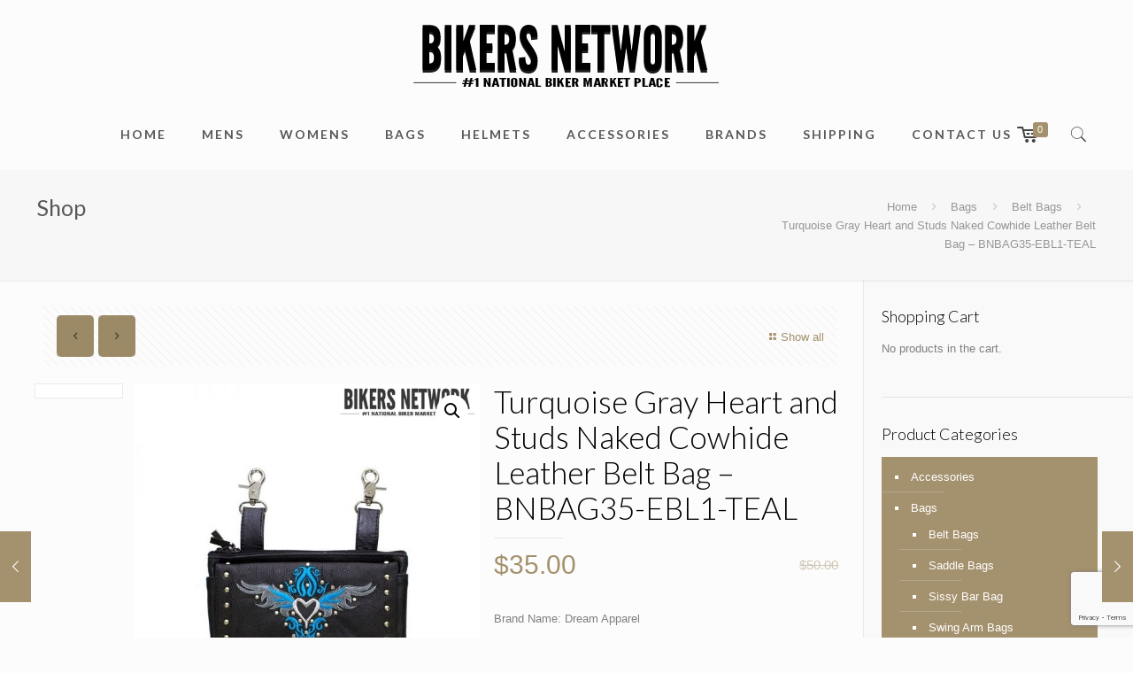

--- FILE ---
content_type: text/html; charset=UTF-8
request_url: https://bikersnetwork.info/product/turquoise-gray-heart-and-studs-naked-cowhide-leather-belt-bag-bnbag35-ebl1-teal/
body_size: 22234
content:
<!DOCTYPE html>
<html lang="en-US" class="no-js">

<head>

<meta charset="UTF-8" />
<meta name="description" content="Bikers Network | Best selling Motorcycle Biker Apparel &amp; Accessories"/>
<link rel="alternate" hreflang="en-US" href="https://bikersnetwork.info/shop/"/>
<!-- Global site tag (gtag.js) - Google Analytics -->
<script async src="https://www.googletagmanager.com/gtag/js?id=UA-2559071-15"></script>
<script>
  window.dataLayer = window.dataLayer || [];
  function gtag(){dataLayer.push(arguments);}
  gtag('js', new Date());

  gtag('config', 'UA-2559071-15');
</script>
<title>Turquoise Gray Heart and Studs Naked Cowhide Leather Belt Bag  &#8211; BNBAG35-EBL1-TEAL &#8211; Bikers Network</title>
<meta name='robots' content='max-image-preview:large' />
<meta name="viewport" content="width=device-width, initial-scale=1" />
<link rel="shortcut icon" href="https://bikersnetwork.info/wp-content/uploads/2015/03/retina_store_s.png" type="image/x-icon" />
<link rel='dns-prefetch' href='//www.google.com' />
<link rel='dns-prefetch' href='//fonts.googleapis.com' />
<link rel='dns-prefetch' href='//s.w.org' />
<link rel="alternate" type="application/rss+xml" title="Bikers Network &raquo; Feed" href="https://bikersnetwork.info/feed/" />
<link rel="alternate" type="application/rss+xml" title="Bikers Network &raquo; Comments Feed" href="https://bikersnetwork.info/comments/feed/" />
<link rel="alternate" type="application/rss+xml" title="Bikers Network &raquo; Turquoise Gray Heart and Studs Naked Cowhide Leather Belt Bag  &#8211; BNBAG35-EBL1-TEAL Comments Feed" href="https://bikersnetwork.info/product/turquoise-gray-heart-and-studs-naked-cowhide-leather-belt-bag-bnbag35-ebl1-teal/feed/" />
		<script type="text/javascript">
			window._wpemojiSettings = {"baseUrl":"https:\/\/s.w.org\/images\/core\/emoji\/13.0.1\/72x72\/","ext":".png","svgUrl":"https:\/\/s.w.org\/images\/core\/emoji\/13.0.1\/svg\/","svgExt":".svg","source":{"concatemoji":"https:\/\/bikersnetwork.info\/wp-includes\/js\/wp-emoji-release.min.js?ver=5.7.14"}};
			!function(e,a,t){var n,r,o,i=a.createElement("canvas"),p=i.getContext&&i.getContext("2d");function s(e,t){var a=String.fromCharCode;p.clearRect(0,0,i.width,i.height),p.fillText(a.apply(this,e),0,0);e=i.toDataURL();return p.clearRect(0,0,i.width,i.height),p.fillText(a.apply(this,t),0,0),e===i.toDataURL()}function c(e){var t=a.createElement("script");t.src=e,t.defer=t.type="text/javascript",a.getElementsByTagName("head")[0].appendChild(t)}for(o=Array("flag","emoji"),t.supports={everything:!0,everythingExceptFlag:!0},r=0;r<o.length;r++)t.supports[o[r]]=function(e){if(!p||!p.fillText)return!1;switch(p.textBaseline="top",p.font="600 32px Arial",e){case"flag":return s([127987,65039,8205,9895,65039],[127987,65039,8203,9895,65039])?!1:!s([55356,56826,55356,56819],[55356,56826,8203,55356,56819])&&!s([55356,57332,56128,56423,56128,56418,56128,56421,56128,56430,56128,56423,56128,56447],[55356,57332,8203,56128,56423,8203,56128,56418,8203,56128,56421,8203,56128,56430,8203,56128,56423,8203,56128,56447]);case"emoji":return!s([55357,56424,8205,55356,57212],[55357,56424,8203,55356,57212])}return!1}(o[r]),t.supports.everything=t.supports.everything&&t.supports[o[r]],"flag"!==o[r]&&(t.supports.everythingExceptFlag=t.supports.everythingExceptFlag&&t.supports[o[r]]);t.supports.everythingExceptFlag=t.supports.everythingExceptFlag&&!t.supports.flag,t.DOMReady=!1,t.readyCallback=function(){t.DOMReady=!0},t.supports.everything||(n=function(){t.readyCallback()},a.addEventListener?(a.addEventListener("DOMContentLoaded",n,!1),e.addEventListener("load",n,!1)):(e.attachEvent("onload",n),a.attachEvent("onreadystatechange",function(){"complete"===a.readyState&&t.readyCallback()})),(n=t.source||{}).concatemoji?c(n.concatemoji):n.wpemoji&&n.twemoji&&(c(n.twemoji),c(n.wpemoji)))}(window,document,window._wpemojiSettings);
		</script>
		<style type="text/css">
img.wp-smiley,
img.emoji {
	display: inline !important;
	border: none !important;
	box-shadow: none !important;
	height: 1em !important;
	width: 1em !important;
	margin: 0 .07em !important;
	vertical-align: -0.1em !important;
	background: none !important;
	padding: 0 !important;
}
</style>
	<link rel='stylesheet' id='wp-block-library-css'  href='https://bikersnetwork.info/wp-includes/css/dist/block-library/style.min.css?ver=5.7.14' type='text/css' media='all' />
<link rel='stylesheet' id='wc-block-style-css'  href='https://bikersnetwork.info/wp-content/plugins/woocommerce/packages/woocommerce-blocks/build/style.css?ver=2.4.5' type='text/css' media='all' />
<link rel='stylesheet' id='contact-form-7-css'  href='https://bikersnetwork.info/wp-content/plugins/contact-form-7/includes/css/styles.css?ver=5.2.2' type='text/css' media='all' />
<link rel='stylesheet' id='uap_font_awesome-css'  href='https://bikersnetwork.info/wp-content/plugins/indeed-affiliate-pro/assets/css/font-awesome.css?ver=5.7.14' type='text/css' media='all' />
<link rel='stylesheet' id='uap_public_style-css'  href='https://bikersnetwork.info/wp-content/plugins/indeed-affiliate-pro/assets/css/main_public.css?ver=5.7.14' type='text/css' media='all' />
<link rel='stylesheet' id='uap_templates-css'  href='https://bikersnetwork.info/wp-content/plugins/indeed-affiliate-pro/assets/css/templates.css?ver=5.7.14' type='text/css' media='all' />
<link rel='stylesheet' id='uap_jquery-ui.min.css-css'  href='https://bikersnetwork.info/wp-content/plugins/indeed-affiliate-pro/assets/css/jquery-ui.min.css?ver=5.7.14' type='text/css' media='all' />
<link rel='stylesheet' id='uap_select2_style-css'  href='https://bikersnetwork.info/wp-content/plugins/indeed-affiliate-pro/assets/css/select2.min.css?ver=5.7.14' type='text/css' media='all' />
<link rel='stylesheet' id='rs-plugin-settings-css'  href='https://bikersnetwork.info/wp-content/plugins/revslider/public/assets/css/settings.css?ver=5.3.1.5' type='text/css' media='all' />
<style id='rs-plugin-settings-inline-css' type='text/css'>
#rs-demo-id {}
</style>
<link rel='stylesheet' id='wcsob-css'  href='https://bikersnetwork.info/wp-content/plugins/sold-out-badge-for-woocommerce//style.css?ver=5.7.14' type='text/css' media='all' />
<style id='wcsob-inline-css' type='text/css'>
.wcsob_soldout { color: #ffffff;background: #222222;font-size: 12px;padding-top: 3px;padding-right: 8px;padding-bottom: 3px;padding-left: 8px;font-weight: bold;width: auto;height: auto;border-radius: 0px;z-index: 9999;text-align: center;position: absolute;top: 6px;right: auto;bottom: auto;left: 6px; }.single-product .wcsob_soldout { top: 6px;right: auto;bottom: auto;left: 6px; }
</style>
<link rel='stylesheet' id='photoswipe-css'  href='https://bikersnetwork.info/wp-content/plugins/woocommerce/assets/css/photoswipe/photoswipe.css?ver=3.8.3' type='text/css' media='all' />
<link rel='stylesheet' id='photoswipe-default-skin-css'  href='https://bikersnetwork.info/wp-content/plugins/woocommerce/assets/css/photoswipe/default-skin/default-skin.css?ver=3.8.3' type='text/css' media='all' />
<link rel='stylesheet' id='woocommerce-layout-css'  href='https://bikersnetwork.info/wp-content/plugins/woocommerce/assets/css/woocommerce-layout.css?ver=3.8.3' type='text/css' media='all' />
<link rel='stylesheet' id='woocommerce-smallscreen-css'  href='https://bikersnetwork.info/wp-content/plugins/woocommerce/assets/css/woocommerce-smallscreen.css?ver=3.8.3' type='text/css' media='only screen and (max-width: 768px)' />
<link rel='stylesheet' id='woocommerce-general-css'  href='https://bikersnetwork.info/wp-content/plugins/woocommerce/assets/css/woocommerce.css?ver=3.8.3' type='text/css' media='all' />
<style id='woocommerce-inline-inline-css' type='text/css'>
.woocommerce form .form-row .required { visibility: visible; }
</style>
<link rel='stylesheet' id='mfn-base-css'  href='https://bikersnetwork.info/wp-content/themes/betheme/css/base.css?ver=21.1.7' type='text/css' media='all' />
<link rel='stylesheet' id='mfn-layout-css'  href='https://bikersnetwork.info/wp-content/themes/betheme/css/layout.css?ver=21.1.7' type='text/css' media='all' />
<link rel='stylesheet' id='mfn-shortcodes-css'  href='https://bikersnetwork.info/wp-content/themes/betheme/css/shortcodes.css?ver=21.1.7' type='text/css' media='all' />
<link rel='stylesheet' id='mfn-animations-css'  href='https://bikersnetwork.info/wp-content/themes/betheme/assets/animations/animations.min.css?ver=21.1.7' type='text/css' media='all' />
<link rel='stylesheet' id='mfn-jquery-ui-css'  href='https://bikersnetwork.info/wp-content/themes/betheme/assets/ui/jquery.ui.all.css?ver=21.1.7' type='text/css' media='all' />
<link rel='stylesheet' id='mfn-jplayer-css'  href='https://bikersnetwork.info/wp-content/themes/betheme/assets/jplayer/css/jplayer.blue.monday.css?ver=21.1.7' type='text/css' media='all' />
<link rel='stylesheet' id='mfn-responsive-css'  href='https://bikersnetwork.info/wp-content/themes/betheme/css/responsive.css?ver=21.1.7' type='text/css' media='all' />
<link rel='stylesheet' id='mfn-fonts-css'  href='https://fonts.googleapis.com/css?family=Lato%3A1%2C100%2C100italic%2C300%2C400%2C400italic%2C500%2C600%2C700%2C700italic%7CPlayfair+Display%3A1%2C100%2C100italic%2C300%2C400%2C400italic%2C500%2C600%2C700%2C700italic&#038;ver=5.7.14' type='text/css' media='all' />
<link rel='stylesheet' id='mfn-woo-css'  href='https://bikersnetwork.info/wp-content/themes/betheme/css/woocommerce.css?ver=21.1.7' type='text/css' media='all' />
<style id='mfn-dynamic-inline-css' type='text/css'>
@media only screen and (min-width: 1240px){body:not(.header-simple) #Top_bar #menu{display:block!important}.tr-menu #Top_bar #menu{background:none!important}#Top_bar .menu > li > ul.mfn-megamenu{width:984px}#Top_bar .menu > li > ul.mfn-megamenu > li{float:left}#Top_bar .menu > li > ul.mfn-megamenu > li.mfn-megamenu-cols-1{width:100%}#Top_bar .menu > li > ul.mfn-megamenu > li.mfn-megamenu-cols-2{width:50%}#Top_bar .menu > li > ul.mfn-megamenu > li.mfn-megamenu-cols-3{width:33.33%}#Top_bar .menu > li > ul.mfn-megamenu > li.mfn-megamenu-cols-4{width:25%}#Top_bar .menu > li > ul.mfn-megamenu > li.mfn-megamenu-cols-5{width:20%}#Top_bar .menu > li > ul.mfn-megamenu > li.mfn-megamenu-cols-6{width:16.66%}#Top_bar .menu > li > ul.mfn-megamenu > li > ul{display:block!important;position:inherit;left:auto;top:auto;border-width:0 1px 0 0}#Top_bar .menu > li > ul.mfn-megamenu > li:last-child > ul{border:0}#Top_bar .menu > li > ul.mfn-megamenu > li > ul li{width:auto}#Top_bar .menu > li > ul.mfn-megamenu a.mfn-megamenu-title{text-transform:uppercase;font-weight:400;background:none}#Top_bar .menu > li > ul.mfn-megamenu a .menu-arrow{display:none}.menuo-right #Top_bar .menu > li > ul.mfn-megamenu{left:auto;right:0}.menuo-right #Top_bar .menu > li > ul.mfn-megamenu-bg{box-sizing:border-box}#Top_bar .menu > li > ul.mfn-megamenu-bg{padding:20px 166px 20px 20px;background-repeat:no-repeat;background-position:right bottom}.rtl #Top_bar .menu > li > ul.mfn-megamenu-bg{padding-left:166px;padding-right:20px;background-position:left bottom}#Top_bar .menu > li > ul.mfn-megamenu-bg > li{background:none}#Top_bar .menu > li > ul.mfn-megamenu-bg > li a{border:none}#Top_bar .menu > li > ul.mfn-megamenu-bg > li > ul{background:none!important;-webkit-box-shadow:0 0 0 0;-moz-box-shadow:0 0 0 0;box-shadow:0 0 0 0}.mm-vertical #Top_bar .container{position:relative;}.mm-vertical #Top_bar .top_bar_left{position:static;}.mm-vertical #Top_bar .menu > li ul{box-shadow:0 0 0 0 transparent!important;background-image:none;}.mm-vertical #Top_bar .menu > li > ul.mfn-megamenu{width:98%!important;margin:0 1%;padding:20px 0;}.mm-vertical.header-plain #Top_bar .menu > li > ul.mfn-megamenu{width:100%!important;margin:0;}.mm-vertical #Top_bar .menu > li > ul.mfn-megamenu > li{display:table-cell;float:none!important;width:10%;padding:0 15px;border-right:1px solid rgba(0, 0, 0, 0.05);}.mm-vertical #Top_bar .menu > li > ul.mfn-megamenu > li:last-child{border-right-width:0}.mm-vertical #Top_bar .menu > li > ul.mfn-megamenu > li.hide-border{border-right-width:0}.mm-vertical #Top_bar .menu > li > ul.mfn-megamenu > li a{border-bottom-width:0;padding:9px 15px;line-height:120%;}.mm-vertical #Top_bar .menu > li > ul.mfn-megamenu a.mfn-megamenu-title{font-weight:700;}.rtl .mm-vertical #Top_bar .menu > li > ul.mfn-megamenu > li:first-child{border-right-width:0}.rtl .mm-vertical #Top_bar .menu > li > ul.mfn-megamenu > li:last-child{border-right-width:1px}.header-plain:not(.menuo-right) #Header .top_bar_left{width:auto!important}.header-stack.header-center #Top_bar #menu{display:inline-block!important}.header-simple #Top_bar #menu{display:none;height:auto;width:300px;bottom:auto;top:100%;right:1px;position:absolute;margin:0}.header-simple #Header a.responsive-menu-toggle{display:block;right:10px}.header-simple #Top_bar #menu > ul{width:100%;float:left}.header-simple #Top_bar #menu ul li{width:100%;padding-bottom:0;border-right:0;position:relative}.header-simple #Top_bar #menu ul li a{padding:0 20px;margin:0;display:block;height:auto;line-height:normal;border:none}.header-simple #Top_bar #menu ul li a:after{display:none}.header-simple #Top_bar #menu ul li a span{border:none;line-height:44px;display:inline;padding:0}.header-simple #Top_bar #menu ul li.submenu .menu-toggle{display:block;position:absolute;right:0;top:0;width:44px;height:44px;line-height:44px;font-size:30px;font-weight:300;text-align:center;cursor:pointer;color:#444;opacity:0.33;}.header-simple #Top_bar #menu ul li.submenu .menu-toggle:after{content:"+"}.header-simple #Top_bar #menu ul li.hover > .menu-toggle:after{content:"-"}.header-simple #Top_bar #menu ul li.hover a{border-bottom:0}.header-simple #Top_bar #menu ul.mfn-megamenu li .menu-toggle{display:none}.header-simple #Top_bar #menu ul li ul{position:relative!important;left:0!important;top:0;padding:0;margin:0!important;width:auto!important;background-image:none}.header-simple #Top_bar #menu ul li ul li{width:100%!important;display:block;padding:0;}.header-simple #Top_bar #menu ul li ul li a{padding:0 20px 0 30px}.header-simple #Top_bar #menu ul li ul li a .menu-arrow{display:none}.header-simple #Top_bar #menu ul li ul li a span{padding:0}.header-simple #Top_bar #menu ul li ul li a span:after{display:none!important}.header-simple #Top_bar .menu > li > ul.mfn-megamenu a.mfn-megamenu-title{text-transform:uppercase;font-weight:400}.header-simple #Top_bar .menu > li > ul.mfn-megamenu > li > ul{display:block!important;position:inherit;left:auto;top:auto}.header-simple #Top_bar #menu ul li ul li ul{border-left:0!important;padding:0;top:0}.header-simple #Top_bar #menu ul li ul li ul li a{padding:0 20px 0 40px}.rtl.header-simple #Top_bar #menu{left:1px;right:auto}.rtl.header-simple #Top_bar a.responsive-menu-toggle{left:10px;right:auto}.rtl.header-simple #Top_bar #menu ul li.submenu .menu-toggle{left:0;right:auto}.rtl.header-simple #Top_bar #menu ul li ul{left:auto!important;right:0!important}.rtl.header-simple #Top_bar #menu ul li ul li a{padding:0 30px 0 20px}.rtl.header-simple #Top_bar #menu ul li ul li ul li a{padding:0 40px 0 20px}.menu-highlight #Top_bar .menu > li{margin:0 2px}.menu-highlight:not(.header-creative) #Top_bar .menu > li > a{margin:20px 0;padding:0;-webkit-border-radius:5px;border-radius:5px}.menu-highlight #Top_bar .menu > li > a:after{display:none}.menu-highlight #Top_bar .menu > li > a span:not(.description){line-height:50px}.menu-highlight #Top_bar .menu > li > a span.description{display:none}.menu-highlight.header-stack #Top_bar .menu > li > a{margin:10px 0!important}.menu-highlight.header-stack #Top_bar .menu > li > a span:not(.description){line-height:40px}.menu-highlight.header-transparent #Top_bar .menu > li > a{margin:5px 0}.menu-highlight.header-simple #Top_bar #menu ul li,.menu-highlight.header-creative #Top_bar #menu ul li{margin:0}.menu-highlight.header-simple #Top_bar #menu ul li > a,.menu-highlight.header-creative #Top_bar #menu ul li > a{-webkit-border-radius:0;border-radius:0}.menu-highlight:not(.header-fixed):not(.header-simple) #Top_bar.is-sticky .menu > li > a{margin:10px 0!important;padding:5px 0!important}.menu-highlight:not(.header-fixed):not(.header-simple) #Top_bar.is-sticky .menu > li > a span{line-height:30px!important}.header-modern.menu-highlight.menuo-right .menu_wrapper{margin-right:20px}.menu-line-below #Top_bar .menu > li > a:after{top:auto;bottom:-4px}.menu-line-below #Top_bar.is-sticky .menu > li > a:after{top:auto;bottom:-4px}.menu-line-below-80 #Top_bar:not(.is-sticky) .menu > li > a:after{height:4px;left:10%;top:50%;margin-top:20px;width:80%}.menu-line-below-80-1 #Top_bar:not(.is-sticky) .menu > li > a:after{height:1px;left:10%;top:50%;margin-top:20px;width:80%}.menu-link-color #Top_bar .menu > li > a:after{display:none!important}.menu-arrow-top #Top_bar .menu > li > a:after{background:none repeat scroll 0 0 rgba(0,0,0,0)!important;border-color:#ccc transparent transparent;border-style:solid;border-width:7px 7px 0;display:block;height:0;left:50%;margin-left:-7px;top:0!important;width:0}.menu-arrow-top #Top_bar.is-sticky .menu > li > a:after{top:0!important}.menu-arrow-bottom #Top_bar .menu > li > a:after{background:none!important;border-color:transparent transparent #ccc;border-style:solid;border-width:0 7px 7px;display:block;height:0;left:50%;margin-left:-7px;top:auto;bottom:0;width:0}.menu-arrow-bottom #Top_bar.is-sticky .menu > li > a:after{top:auto;bottom:0}.menuo-no-borders #Top_bar .menu > li > a span{border-width:0!important}.menuo-no-borders #Header_creative #Top_bar .menu > li > a span{border-bottom-width:0}.menuo-no-borders.header-plain #Top_bar a#header_cart,.menuo-no-borders.header-plain #Top_bar a#search_button,.menuo-no-borders.header-plain #Top_bar .wpml-languages,.menuo-no-borders.header-plain #Top_bar a.action_button{border-width:0}.menuo-right #Top_bar .menu_wrapper{float:right}.menuo-right.header-stack:not(.header-center) #Top_bar .menu_wrapper{margin-right:150px}body.header-creative{padding-left:50px}body.header-creative.header-open{padding-left:250px}body.error404,body.under-construction,body.template-blank{padding-left:0!important}.header-creative.footer-fixed #Footer,.header-creative.footer-sliding #Footer,.header-creative.footer-stick #Footer.is-sticky{box-sizing:border-box;padding-left:50px;}.header-open.footer-fixed #Footer,.header-open.footer-sliding #Footer,.header-creative.footer-stick #Footer.is-sticky{padding-left:250px;}.header-rtl.header-creative.footer-fixed #Footer,.header-rtl.header-creative.footer-sliding #Footer,.header-rtl.header-creative.footer-stick #Footer.is-sticky{padding-left:0;padding-right:50px;}.header-rtl.header-open.footer-fixed #Footer,.header-rtl.header-open.footer-sliding #Footer,.header-rtl.header-creative.footer-stick #Footer.is-sticky{padding-right:250px;}#Header_creative{background-color:#fff;position:fixed;width:250px;height:100%;left:-200px;top:0;z-index:9002;-webkit-box-shadow:2px 0 4px 2px rgba(0,0,0,.15);box-shadow:2px 0 4px 2px rgba(0,0,0,.15)}#Header_creative .container{width:100%}#Header_creative .creative-wrapper{opacity:0;margin-right:50px}#Header_creative a.creative-menu-toggle{display:block;width:34px;height:34px;line-height:34px;font-size:22px;text-align:center;position:absolute;top:10px;right:8px;border-radius:3px}.admin-bar #Header_creative a.creative-menu-toggle{top:42px}#Header_creative #Top_bar{position:static;width:100%}#Header_creative #Top_bar .top_bar_left{width:100%!important;float:none}#Header_creative #Top_bar .top_bar_right{width:100%!important;float:none;height:auto;margin-bottom:35px;text-align:center;padding:0 20px;top:0;-webkit-box-sizing:border-box;-moz-box-sizing:border-box;box-sizing:border-box}#Header_creative #Top_bar .top_bar_right:before{display:none}#Header_creative #Top_bar .top_bar_right_wrapper{top:0}#Header_creative #Top_bar .logo{float:none;text-align:center;margin:15px 0}#Header_creative #Top_bar #menu{background-color:transparent}#Header_creative #Top_bar .menu_wrapper{float:none;margin:0 0 30px}#Header_creative #Top_bar .menu > li{width:100%;float:none;position:relative}#Header_creative #Top_bar .menu > li > a{padding:0;text-align:center}#Header_creative #Top_bar .menu > li > a:after{display:none}#Header_creative #Top_bar .menu > li > a span{border-right:0;border-bottom-width:1px;line-height:38px}#Header_creative #Top_bar .menu li ul{left:100%;right:auto;top:0;box-shadow:2px 2px 2px 0 rgba(0,0,0,0.03);-webkit-box-shadow:2px 2px 2px 0 rgba(0,0,0,0.03)}#Header_creative #Top_bar .menu > li > ul.mfn-megamenu{margin:0;width:700px!important;}#Header_creative #Top_bar .menu > li > ul.mfn-megamenu > li > ul{left:0}#Header_creative #Top_bar .menu li ul li a{padding-top:9px;padding-bottom:8px}#Header_creative #Top_bar .menu li ul li ul{top:0}#Header_creative #Top_bar .menu > li > a span.description{display:block;font-size:13px;line-height:28px!important;clear:both}#Header_creative #Top_bar .search_wrapper{left:100%;top:auto;bottom:0}#Header_creative #Top_bar a#header_cart{display:inline-block;float:none;top:3px}#Header_creative #Top_bar a#search_button{display:inline-block;float:none;top:3px}#Header_creative #Top_bar .wpml-languages{display:inline-block;float:none;top:0}#Header_creative #Top_bar .wpml-languages.enabled:hover a.active{padding-bottom:11px}#Header_creative #Top_bar .action_button{display:inline-block;float:none;top:16px;margin:0}#Header_creative #Top_bar .banner_wrapper{display:block;text-align:center}#Header_creative #Top_bar .banner_wrapper img{max-width:100%;height:auto;display:inline-block}#Header_creative #Action_bar{display:none;position:absolute;bottom:0;top:auto;clear:both;padding:0 20px;box-sizing:border-box}#Header_creative #Action_bar .social{float:none;text-align:center;padding:5px 0 15px}#Header_creative #Action_bar .social li{margin-bottom:2px}#Header_creative .social li a{color:rgba(0,0,0,.5)}#Header_creative .social li a:hover{color:#000}#Header_creative .creative-social{position:absolute;bottom:10px;right:0;width:50px}#Header_creative .creative-social li{display:block;float:none;width:100%;text-align:center;margin-bottom:5px}.header-creative .fixed-nav.fixed-nav-prev{margin-left:50px}.header-creative.header-open .fixed-nav.fixed-nav-prev{margin-left:250px}.menuo-last #Header_creative #Top_bar .menu li.last ul{top:auto;bottom:0}.header-open #Header_creative{left:0}.header-open #Header_creative .creative-wrapper{opacity:1;margin:0!important;}.header-open #Header_creative .creative-menu-toggle,.header-open #Header_creative .creative-social{display:none}.header-open #Header_creative #Action_bar{display:block}body.header-rtl.header-creative{padding-left:0;padding-right:50px}.header-rtl #Header_creative{left:auto;right:-200px}.header-rtl #Header_creative .creative-wrapper{margin-left:50px;margin-right:0}.header-rtl #Header_creative a.creative-menu-toggle{left:8px;right:auto}.header-rtl #Header_creative .creative-social{left:0;right:auto}.header-rtl #Footer #back_to_top.sticky{right:125px}.header-rtl #popup_contact{right:70px}.header-rtl #Header_creative #Top_bar .menu li ul{left:auto;right:100%}.header-rtl #Header_creative #Top_bar .search_wrapper{left:auto;right:100%;}.header-rtl .fixed-nav.fixed-nav-prev{margin-left:0!important}.header-rtl .fixed-nav.fixed-nav-next{margin-right:50px}body.header-rtl.header-creative.header-open{padding-left:0;padding-right:250px!important}.header-rtl.header-open #Header_creative{left:auto;right:0}.header-rtl.header-open #Footer #back_to_top.sticky{right:325px}.header-rtl.header-open #popup_contact{right:270px}.header-rtl.header-open .fixed-nav.fixed-nav-next{margin-right:250px}#Header_creative.active{left:-1px;}.header-rtl #Header_creative.active{left:auto;right:-1px;}#Header_creative.active .creative-wrapper{opacity:1;margin:0}.header-creative .vc_row[data-vc-full-width]{padding-left:50px}.header-creative.header-open .vc_row[data-vc-full-width]{padding-left:250px}.header-open .vc_parallax .vc_parallax-inner { left:auto; width: calc(100% - 250px); }.header-open.header-rtl .vc_parallax .vc_parallax-inner { left:0; right:auto; }#Header_creative.scroll{height:100%;overflow-y:auto}#Header_creative.scroll:not(.dropdown) .menu li ul{display:none!important}#Header_creative.scroll #Action_bar{position:static}#Header_creative.dropdown{outline:none}#Header_creative.dropdown #Top_bar .menu_wrapper{float:left}#Header_creative.dropdown #Top_bar #menu ul li{position:relative;float:left}#Header_creative.dropdown #Top_bar #menu ul li a:after{display:none}#Header_creative.dropdown #Top_bar #menu ul li a span{line-height:38px;padding:0}#Header_creative.dropdown #Top_bar #menu ul li.submenu .menu-toggle{display:block;position:absolute;right:0;top:0;width:38px;height:38px;line-height:38px;font-size:26px;font-weight:300;text-align:center;cursor:pointer;color:#444;opacity:0.33;}#Header_creative.dropdown #Top_bar #menu ul li.submenu .menu-toggle:after{content:"+"}#Header_creative.dropdown #Top_bar #menu ul li.hover > .menu-toggle:after{content:"-"}#Header_creative.dropdown #Top_bar #menu ul li.hover a{border-bottom:0}#Header_creative.dropdown #Top_bar #menu ul.mfn-megamenu li .menu-toggle{display:none}#Header_creative.dropdown #Top_bar #menu ul li ul{position:relative!important;left:0!important;top:0;padding:0;margin-left:0!important;width:auto!important;background-image:none}#Header_creative.dropdown #Top_bar #menu ul li ul li{width:100%!important}#Header_creative.dropdown #Top_bar #menu ul li ul li a{padding:0 10px;text-align:center}#Header_creative.dropdown #Top_bar #menu ul li ul li a .menu-arrow{display:none}#Header_creative.dropdown #Top_bar #menu ul li ul li a span{padding:0}#Header_creative.dropdown #Top_bar #menu ul li ul li a span:after{display:none!important}#Header_creative.dropdown #Top_bar .menu > li > ul.mfn-megamenu a.mfn-megamenu-title{text-transform:uppercase;font-weight:400}#Header_creative.dropdown #Top_bar .menu > li > ul.mfn-megamenu > li > ul{display:block!important;position:inherit;left:auto;top:auto}#Header_creative.dropdown #Top_bar #menu ul li ul li ul{border-left:0!important;padding:0;top:0}#Header_creative{transition: left .5s ease-in-out, right .5s ease-in-out;}#Header_creative .creative-wrapper{transition: opacity .5s ease-in-out, margin 0s ease-in-out .5s;}#Header_creative.active .creative-wrapper{transition: opacity .5s ease-in-out, margin 0s ease-in-out;}}@media only screen and (min-width: 1240px){#Top_bar.is-sticky{position:fixed!important;width:100%;left:0;top:-60px;height:60px;z-index:701;background:#fff;opacity:.97;-webkit-box-shadow:0 2px 5px 0 rgba(0,0,0,0.1);-moz-box-shadow:0 2px 5px 0 rgba(0,0,0,0.1);box-shadow:0 2px 5px 0 rgba(0,0,0,0.1)}.layout-boxed.header-boxed #Top_bar.is-sticky{max-width:1240px;left:50%;-webkit-transform:translateX(-50%);transform:translateX(-50%)}#Top_bar.is-sticky .top_bar_left,#Top_bar.is-sticky .top_bar_right,#Top_bar.is-sticky .top_bar_right:before{background:none}#Top_bar.is-sticky .top_bar_right{top:-4px;height:auto;}#Top_bar.is-sticky .top_bar_right_wrapper{top:15px}.header-plain #Top_bar.is-sticky .top_bar_right_wrapper{top:0}#Top_bar.is-sticky .logo{width:auto;margin:0 30px 0 20px;padding:0}#Top_bar.is-sticky #logo,#Top_bar.is-sticky .custom-logo-link{padding:5px 0!important;height:50px!important;line-height:50px!important}.logo-no-sticky-padding #Top_bar.is-sticky #logo{height:60px!important;line-height:60px!important}#Top_bar.is-sticky #logo img.logo-main{display:none}#Top_bar.is-sticky #logo img.logo-sticky{display:inline;max-height:35px;}#Top_bar.is-sticky .menu_wrapper{clear:none}#Top_bar.is-sticky .menu_wrapper .menu > li > a{padding:15px 0}#Top_bar.is-sticky .menu > li > a,#Top_bar.is-sticky .menu > li > a span{line-height:30px}#Top_bar.is-sticky .menu > li > a:after{top:auto;bottom:-4px}#Top_bar.is-sticky .menu > li > a span.description{display:none}#Top_bar.is-sticky .secondary_menu_wrapper,#Top_bar.is-sticky .banner_wrapper{display:none}.header-overlay #Top_bar.is-sticky{display:none}.sticky-dark #Top_bar.is-sticky,.sticky-dark #Top_bar.is-sticky #menu{background:rgba(0,0,0,.8)}.sticky-dark #Top_bar.is-sticky .menu > li > a{color:#fff}.sticky-dark #Top_bar.is-sticky .top_bar_right a:not(.action_button){color:rgba(255,255,255,.8)}.sticky-dark #Top_bar.is-sticky .wpml-languages a.active,.sticky-dark #Top_bar.is-sticky .wpml-languages ul.wpml-lang-dropdown{background:rgba(0,0,0,0.1);border-color:rgba(0,0,0,0.1)}.sticky-white #Top_bar.is-sticky,.sticky-white #Top_bar.is-sticky #menu{background:rgba(255,255,255,.8)}.sticky-white #Top_bar.is-sticky .menu > li > a{color:#222}.sticky-white #Top_bar.is-sticky .top_bar_right a:not(.action_button){color:rgba(0,0,0,.8)}.sticky-white #Top_bar.is-sticky .wpml-languages a.active,.sticky-white #Top_bar.is-sticky .wpml-languages ul.wpml-lang-dropdown{background:rgba(255,255,255,0.1);border-color:rgba(0,0,0,0.1)}}@media only screen and (min-width: 768px) and (max-width: 1240px){.header_placeholder{height:0!important}}@media only screen and (max-width: 1239px){#Top_bar #menu{display:none;height:auto;width:300px;bottom:auto;top:100%;right:1px;position:absolute;margin:0}#Top_bar a.responsive-menu-toggle{display:block}#Top_bar #menu > ul{width:100%;float:left}#Top_bar #menu ul li{width:100%;padding-bottom:0;border-right:0;position:relative}#Top_bar #menu ul li a{padding:0 25px;margin:0;display:block;height:auto;line-height:normal;border:none}#Top_bar #menu ul li a:after{display:none}#Top_bar #menu ul li a span{border:none;line-height:44px;display:inline;padding:0}#Top_bar #menu ul li a span.description{margin:0 0 0 5px}#Top_bar #menu ul li.submenu .menu-toggle{display:block;position:absolute;right:15px;top:0;width:44px;height:44px;line-height:44px;font-size:30px;font-weight:300;text-align:center;cursor:pointer;color:#444;opacity:0.33;}#Top_bar #menu ul li.submenu .menu-toggle:after{content:"+"}#Top_bar #menu ul li.hover > .menu-toggle:after{content:"-"}#Top_bar #menu ul li.hover a{border-bottom:0}#Top_bar #menu ul li a span:after{display:none!important}#Top_bar #menu ul.mfn-megamenu li .menu-toggle{display:none}#Top_bar #menu ul li ul{position:relative!important;left:0!important;top:0;padding:0;margin-left:0!important;width:auto!important;background-image:none!important;box-shadow:0 0 0 0 transparent!important;-webkit-box-shadow:0 0 0 0 transparent!important}#Top_bar #menu ul li ul li{width:100%!important}#Top_bar #menu ul li ul li a{padding:0 20px 0 35px}#Top_bar #menu ul li ul li a .menu-arrow{display:none}#Top_bar #menu ul li ul li a span{padding:0}#Top_bar #menu ul li ul li a span:after{display:none!important}#Top_bar .menu > li > ul.mfn-megamenu a.mfn-megamenu-title{text-transform:uppercase;font-weight:400}#Top_bar .menu > li > ul.mfn-megamenu > li > ul{display:block!important;position:inherit;left:auto;top:auto}#Top_bar #menu ul li ul li ul{border-left:0!important;padding:0;top:0}#Top_bar #menu ul li ul li ul li a{padding:0 20px 0 45px}.rtl #Top_bar #menu{left:1px;right:auto}.rtl #Top_bar a.responsive-menu-toggle{left:20px;right:auto}.rtl #Top_bar #menu ul li.submenu .menu-toggle{left:15px;right:auto;border-left:none;border-right:1px solid #eee}.rtl #Top_bar #menu ul li ul{left:auto!important;right:0!important}.rtl #Top_bar #menu ul li ul li a{padding:0 30px 0 20px}.rtl #Top_bar #menu ul li ul li ul li a{padding:0 40px 0 20px}.header-stack .menu_wrapper a.responsive-menu-toggle{position:static!important;margin:11px 0!important}.header-stack .menu_wrapper #menu{left:0;right:auto}.rtl.header-stack #Top_bar #menu{left:auto;right:0}.admin-bar #Header_creative{top:32px}.header-creative.layout-boxed{padding-top:85px}.header-creative.layout-full-width #Wrapper{padding-top:60px}#Header_creative{position:fixed;width:100%;left:0!important;top:0;z-index:1001}#Header_creative .creative-wrapper{display:block!important;opacity:1!important}#Header_creative .creative-menu-toggle,#Header_creative .creative-social{display:none!important;opacity:1!important}#Header_creative #Top_bar{position:static;width:100%}#Header_creative #Top_bar #logo,#Header_creative #Top_bar .custom-logo-link{height:50px;line-height:50px;padding:5px 0}#Header_creative #Top_bar #logo img.logo-sticky{max-height:40px!important}#Header_creative #logo img.logo-main{display:none}#Header_creative #logo img.logo-sticky{display:inline-block}.logo-no-sticky-padding #Header_creative #Top_bar #logo{height:60px;line-height:60px;padding:0}.logo-no-sticky-padding #Header_creative #Top_bar #logo img.logo-sticky{max-height:60px!important}#Header_creative #Action_bar{display:none}#Header_creative #Top_bar .top_bar_right{height:60px;top:0}#Header_creative #Top_bar .top_bar_right:before{display:none}#Header_creative #Top_bar .top_bar_right_wrapper{top:0;padding-top:9px}#Header_creative.scroll{overflow:visible!important}}#Header_wrapper, #Intro {background-color: #FCFCFC;}#Subheader {background-color: rgba(247, 247, 247, 1);}.header-classic #Action_bar, .header-fixed #Action_bar, .header-plain #Action_bar, .header-split #Action_bar, .header-stack #Action_bar {background-color: #2C2C2C;}#Sliding-top {background-color: #545454;}#Sliding-top a.sliding-top-control {border-right-color: #545454;}#Sliding-top.st-center a.sliding-top-control,#Sliding-top.st-left a.sliding-top-control {border-top-color: #545454;}#Footer {background-color: #f7f7f7;}body, ul.timeline_items, .icon_box a .desc, .icon_box a:hover .desc, .feature_list ul li a, .list_item a, .list_item a:hover,.widget_recent_entries ul li a, .flat_box a, .flat_box a:hover, .story_box .desc, .content_slider.carouselul li a .title,.content_slider.flat.description ul li .desc, .content_slider.flat.description ul li a .desc, .post-nav.minimal a i {color: #808080;}.post-nav.minimal a svg {fill: #808080;}.themecolor, .opening_hours .opening_hours_wrapper li span, .fancy_heading_icon .icon_top,.fancy_heading_arrows .icon-right-dir, .fancy_heading_arrows .icon-left-dir, .fancy_heading_line .title,.button-love a.mfn-love, .format-link .post-title .icon-link, .pager-single > span, .pager-single a:hover,.widget_meta ul, .widget_pages ul, .widget_rss ul, .widget_mfn_recent_comments ul li:after, .widget_archive ul,.widget_recent_comments ul li:after, .widget_nav_menu ul, .woocommerce ul.products li.product .price, .shop_slider .shop_slider_ul li .item_wrapper .price,.woocommerce-page ul.products li.product .price, .widget_price_filter .price_label .from, .widget_price_filter .price_label .to,.woocommerce ul.product_list_widget li .quantity .amount, .woocommerce .product div.entry-summary .price, .woocommerce .star-rating span,#Error_404 .error_pic i, .style-simple #Filters .filters_wrapper ul li a:hover, .style-simple #Filters .filters_wrapper ul li.current-cat a,.style-simple .quick_fact .title {color: #a4916d;}.themebg,#comments .commentlist > li .reply a.comment-reply-link,#Filters .filters_wrapper ul li a:hover,#Filters .filters_wrapper ul li.current-cat a,.fixed-nav .arrow,.offer_thumb .slider_pagination a:before,.offer_thumb .slider_pagination a.selected:after,.pager .pages a:hover,.pager .pages a.active,.pager .pages span.page-numbers.current,.pager-single span:after,.portfolio_group.exposure .portfolio-item .desc-inner .line,.Recent_posts ul li .desc:after,.Recent_posts ul li .photo .c,.slider_pagination a.selected,.slider_pagination .slick-active a,.slider_pagination a.selected:after,.slider_pagination .slick-active a:after,.testimonials_slider .slider_images,.testimonials_slider .slider_images a:after,.testimonials_slider .slider_images:before,#Top_bar a#header_cart span,.widget_categories ul,.widget_mfn_menu ul li a:hover,.widget_mfn_menu ul li.current-menu-item:not(.current-menu-ancestor) > a,.widget_mfn_menu ul li.current_page_item:not(.current_page_ancestor) > a,.widget_product_categories ul,.widget_recent_entries ul li:after,.woocommerce-account table.my_account_orders .order-number a,.woocommerce-MyAccount-navigation ul li.is-active a,.style-simple .accordion .question:after,.style-simple .faq .question:after,.style-simple .icon_box .desc_wrapper .title:before,.style-simple #Filters .filters_wrapper ul li a:after,.style-simple .article_box .desc_wrapper p:after,.style-simple .sliding_box .desc_wrapper:after,.style-simple .trailer_box:hover .desc,.tp-bullets.simplebullets.round .bullet.selected,.tp-bullets.simplebullets.round .bullet.selected:after,.tparrows.default,.tp-bullets.tp-thumbs .bullet.selected:after{background-color: #a4916d;}.Latest_news ul li .photo, .Recent_posts.blog_news ul li .photo, .style-simple .opening_hours .opening_hours_wrapper li label,.style-simple .timeline_items li:hover h3, .style-simple .timeline_items li:nth-child(even):hover h3,.style-simple .timeline_items li:hover .desc, .style-simple .timeline_items li:nth-child(even):hover,.style-simple .offer_thumb .slider_pagination a.selected {border-color: #a4916d;}a {color: #a4916d;}a:hover {color: #917a4d;}*::-moz-selection {background-color: #0095eb;color: white;}*::selection {background-color: #0095eb;color: white;}.blockquote p.author span, .counter .desc_wrapper .title, .article_box .desc_wrapper p, .team .desc_wrapper p.subtitle,.pricing-box .plan-header p.subtitle, .pricing-box .plan-header .price sup.period, .chart_box p, .fancy_heading .inside,.fancy_heading_line .slogan, .post-meta, .post-meta a, .post-footer, .post-footer a span.label, .pager .pages a, .button-love a .label,.pager-single a, #comments .commentlist > li .comment-author .says, .fixed-nav .desc .date, .filters_buttons li.label, .Recent_posts ul li a .desc .date,.widget_recent_entries ul li .post-date, .tp_recent_tweets .twitter_time, .widget_price_filter .price_label, .shop-filters .woocommerce-result-count,.woocommerce ul.product_list_widget li .quantity, .widget_shopping_cart ul.product_list_widget li dl, .product_meta .posted_in,.woocommerce .shop_table .product-name .variation > dd, .shipping-calculator-button:after,.shop_slider .shop_slider_ul li .item_wrapper .price del,.testimonials_slider .testimonials_slider_ul li .author span, .testimonials_slider .testimonials_slider_ul li .author span a, .Latest_news ul li .desc_footer,.share-simple-wrapper .icons a {color: #a8a8a8;}h1, h1 a, h1 a:hover, .text-logo #logo { color: #000000; }h2, h2 a, h2 a:hover { color: #000000; }h3, h3 a, h3 a:hover { color: #000000; }h4, h4 a, h4 a:hover, .style-simple .sliding_box .desc_wrapper h4 { color: #000000; }h5, h5 a, h5 a:hover { color: #a4916d; }h6, h6 a, h6 a:hover,a.content_link .title { color: #000000; }.dropcap, .highlight:not(.highlight_image) {background-color: #a4916d;}a.button, a.tp-button {background-color: #e7dece;color: #6a5c42;}.button-stroke a.button, .button-stroke a.button .button_icon i, .button-stroke a.tp-button {border-color: #e7dece;color: #6a5c42;}.button-stroke a:hover.button, .button-stroke a:hover.tp-button {background-color: #e7dece !important;color: #fff;}a.button_theme, a.tp-button.button_theme,button, input[type="submit"], input[type="reset"], input[type="button"] {background-color: #a4916d;color: #ffffff;}.button-stroke a.button.button_theme,.button-stroke a.button.button_theme .button_icon i, .button-stroke a.tp-button.button_theme,.button-stroke button, .button-stroke input[type="submit"], .button-stroke input[type="reset"], .button-stroke input[type="button"] {border-color: #a4916d;color: #a4916d !important;}.button-stroke a.button.button_theme:hover, .button-stroke a.tp-button.button_theme:hover,.button-stroke button:hover, .button-stroke input[type="submit"]:hover, .button-stroke input[type="reset"]:hover, .button-stroke input[type="button"]:hover {background-color: #a4916d !important;color: #ffffff !important;}a.mfn-link {color: #656B6F;}a.mfn-link-2 span, a:hover.mfn-link-2 span:before, a.hover.mfn-link-2 span:before, a.mfn-link-5 span, a.mfn-link-8:after, a.mfn-link-8:before {background: #a4916d;}a:hover.mfn-link {color: #a4916d;}a.mfn-link-2 span:before, a:hover.mfn-link-4:before, a:hover.mfn-link-4:after, a.hover.mfn-link-4:before, a.hover.mfn-link-4:after, a.mfn-link-5:before, a.mfn-link-7:after, a.mfn-link-7:before {background: #917a4d;}a.mfn-link-6:before {border-bottom-color: #917a4d;}.woocommerce #respond input#submit,.woocommerce a.button,.woocommerce button.button,.woocommerce input.button,.woocommerce #respond input#submit:hover,.woocommerce a.button:hover,.woocommerce button.button:hover,.woocommerce input.button:hover{background-color: #a4916d;color: #fff;}.woocommerce #respond input#submit.alt,.woocommerce a.button.alt,.woocommerce button.button.alt,.woocommerce input.button.alt,.woocommerce #respond input#submit.alt:hover,.woocommerce a.button.alt:hover,.woocommerce button.button.alt:hover,.woocommerce input.button.alt:hover{background-color: #a4916d;color: #fff;}.woocommerce #respond input#submit.disabled,.woocommerce #respond input#submit:disabled,.woocommerce #respond input#submit[disabled]:disabled,.woocommerce a.button.disabled,.woocommerce a.button:disabled,.woocommerce a.button[disabled]:disabled,.woocommerce button.button.disabled,.woocommerce button.button:disabled,.woocommerce button.button[disabled]:disabled,.woocommerce input.button.disabled,.woocommerce input.button:disabled,.woocommerce input.button[disabled]:disabled{background-color: #a4916d;color: #fff;}.woocommerce #respond input#submit.disabled:hover,.woocommerce #respond input#submit:disabled:hover,.woocommerce #respond input#submit[disabled]:disabled:hover,.woocommerce a.button.disabled:hover,.woocommerce a.button:disabled:hover,.woocommerce a.button[disabled]:disabled:hover,.woocommerce button.button.disabled:hover,.woocommerce button.button:disabled:hover,.woocommerce button.button[disabled]:disabled:hover,.woocommerce input.button.disabled:hover,.woocommerce input.button:disabled:hover,.woocommerce input.button[disabled]:disabled:hover{background-color: #a4916d;color: #fff;}.button-stroke.woocommerce-page #respond input#submit,.button-stroke.woocommerce-page a.button,.button-stroke.woocommerce-page button.button,.button-stroke.woocommerce-page input.button{border: 2px solid #a4916d !important;color: #a4916d !important;}.button-stroke.woocommerce-page #respond input#submit:hover,.button-stroke.woocommerce-page a.button:hover,.button-stroke.woocommerce-page button.button:hover,.button-stroke.woocommerce-page input.button:hover{background-color: #a4916d !important;color: #fff !important;}.column_column ul, .column_column ol, .the_content_wrapper ul, .the_content_wrapper ol {color: #737E86;}.hr_color, .hr_color hr, .hr_dots span {color: #a4916d;background: #a4916d;}.hr_zigzag i {color: #a4916d;}.highlight-left:after,.highlight-right:after {background: #a4916d;}@media only screen and (max-width: 767px) {.highlight-left .wrap:first-child,.highlight-right .wrap:last-child {background: #a4916d;}}#Header .top_bar_left, .header-classic #Top_bar, .header-plain #Top_bar, .header-stack #Top_bar, .header-split #Top_bar,.header-fixed #Top_bar, .header-below #Top_bar, #Header_creative, #Top_bar #menu, .sticky-tb-color #Top_bar.is-sticky {background-color: #FCFCFC;}#Top_bar .wpml-languages a.active, #Top_bar .wpml-languages ul.wpml-lang-dropdown {background-color: #FCFCFC;}#Top_bar .top_bar_right:before {background-color: #e3e3e3;}#Header .top_bar_right {background-color: #f5f5f5;}#Top_bar .top_bar_right a:not(.action_button) {color: #444444;}a.action_button{background-color: #f7f7f7;color: #747474;}.button-stroke a.action_button{border-color: #f7f7f7;}.button-stroke a.action_button:hover{background-color: #f7f7f7!important;}#Top_bar .menu > li > a,#Top_bar #menu ul li.submenu .menu-toggle {color: #585858;}#Top_bar .menu > li.current-menu-item > a,#Top_bar .menu > li.current_page_item > a,#Top_bar .menu > li.current-menu-parent > a,#Top_bar .menu > li.current-page-parent > a,#Top_bar .menu > li.current-menu-ancestor > a,#Top_bar .menu > li.current-page-ancestor > a,#Top_bar .menu > li.current_page_ancestor > a,#Top_bar .menu > li.hover > a {color: #000000;}#Top_bar .menu > li a:after {background: #000000;}.menuo-arrows #Top_bar .menu > li.submenu > a > span:not(.description)::after {border-top-color: #585858;}#Top_bar .menu > li.current-menu-item.submenu > a > span:not(.description)::after,#Top_bar .menu > li.current_page_item.submenu > a > span:not(.description)::after,#Top_bar .menu > li.current-menu-parent.submenu > a > span:not(.description)::after,#Top_bar .menu > li.current-page-parent.submenu > a > span:not(.description)::after,#Top_bar .menu > li.current-menu-ancestor.submenu > a > span:not(.description)::after,#Top_bar .menu > li.current-page-ancestor.submenu > a > span:not(.description)::after,#Top_bar .menu > li.current_page_ancestor.submenu > a > span:not(.description)::after,#Top_bar .menu > li.hover.submenu > a > span:not(.description)::after {border-top-color: #000000;}.menu-highlight #Top_bar #menu > ul > li.current-menu-item > a,.menu-highlight #Top_bar #menu > ul > li.current_page_item > a,.menu-highlight #Top_bar #menu > ul > li.current-menu-parent > a,.menu-highlight #Top_bar #menu > ul > li.current-page-parent > a,.menu-highlight #Top_bar #menu > ul > li.current-menu-ancestor > a,.menu-highlight #Top_bar #menu > ul > li.current-page-ancestor > a,.menu-highlight #Top_bar #menu > ul > li.current_page_ancestor > a,.menu-highlight #Top_bar #menu > ul > li.hover > a {background: #000000;}.menu-arrow-bottom #Top_bar .menu > li > a:after { border-bottom-color: #000000;}.menu-arrow-top #Top_bar .menu > li > a:after {border-top-color: #000000;}.header-plain #Top_bar .menu > li.current-menu-item > a,.header-plain #Top_bar .menu > li.current_page_item > a,.header-plain #Top_bar .menu > li.current-menu-parent > a,.header-plain #Top_bar .menu > li.current-page-parent > a,.header-plain #Top_bar .menu > li.current-menu-ancestor > a,.header-plain #Top_bar .menu > li.current-page-ancestor > a,.header-plain #Top_bar .menu > li.current_page_ancestor > a,.header-plain #Top_bar .menu > li.hover > a,.header-plain #Top_bar a:hover#header_cart,.header-plain #Top_bar a:hover#search_button,.header-plain #Top_bar .wpml-languages:hover,.header-plain #Top_bar .wpml-languages ul.wpml-lang-dropdown {background: #000000;color: #000000;}.header-plain #Top_bar,.header-plain #Top_bar .menu > li > a span:not(.description),.header-plain #Top_bar a#header_cart,.header-plain #Top_bar a#search_button,.header-plain #Top_bar .wpml-languages,.header-plain #Top_bar a.action_button {border-color: #F2F2F2;}#Top_bar .menu > li ul {background-color: #f3f3f3;}#Top_bar .menu > li ul li a {color: #5f5f5f;}#Top_bar .menu > li ul li a:hover,#Top_bar .menu > li ul li.hover > a {color: #2e2e2e;}#Top_bar .search_wrapper {background: #a4916d;}.overlay-menu-toggle {color: #2991d6 !important;background: transparent;}#Overlay {background: rgba(164, 145, 109, 0.95);}#overlay-menu ul li a, .header-overlay .overlay-menu-toggle.focus {color: #ffffff;}#overlay-menu ul li.current-menu-item > a,#overlay-menu ul li.current_page_item > a,#overlay-menu ul li.current-menu-parent > a,#overlay-menu ul li.current-page-parent > a,#overlay-menu ul li.current-menu-ancestor > a,#overlay-menu ul li.current-page-ancestor > a,#overlay-menu ul li.current_page_ancestor > a {color: #B1DCFB;}#Top_bar .responsive-menu-toggle,#Header_creative .creative-menu-toggle,#Header_creative .responsive-menu-toggle {color: #2991d6;background: transparent;}#Side_slide{background-color: #191919;border-color: #191919;}#Side_slide,#Side_slide .search-wrapper input.field,#Side_slide a:not(.action_button),#Side_slide #menu ul li.submenu .menu-toggle{color: #A6A6A6;}#Side_slide a:not(.action_button):hover,#Side_slide a.active,#Side_slide #menu ul li.hover > .menu-toggle{color: #FFFFFF;}#Side_slide #menu ul li.current-menu-item > a,#Side_slide #menu ul li.current_page_item > a,#Side_slide #menu ul li.current-menu-parent > a,#Side_slide #menu ul li.current-page-parent > a,#Side_slide #menu ul li.current-menu-ancestor > a,#Side_slide #menu ul li.current-page-ancestor > a,#Side_slide #menu ul li.current_page_ancestor > a,#Side_slide #menu ul li.hover > a,#Side_slide #menu ul li:hover > a{color: #FFFFFF;}#Action_bar .contact_details{color: #bbbbbb}#Action_bar .contact_details a{color: #2991d6}#Action_bar .contact_details a:hover{color: #2275ac}#Action_bar .social li a,#Header_creative .social li a,#Action_bar .social-menu a{color: #bbbbbb}#Action_bar .social li a:hover,#Header_creative .social li a:hover,#Action_bar .social-menu a:hover{color: #FFFFFF}#Subheader .title{color: #585858;}#Subheader ul.breadcrumbs li, #Subheader ul.breadcrumbs li a{color: rgba(88, 88, 88, 0.6);}#Footer, #Footer .widget_recent_entries ul li a {color: #808080;}#Footer a {color: #6c6c6c;}#Footer a:hover {color: #585858;}#Footer h1, #Footer h1 a, #Footer h1 a:hover,#Footer h2, #Footer h2 a, #Footer h2 a:hover,#Footer h3, #Footer h3 a, #Footer h3 a:hover,#Footer h4, #Footer h4 a, #Footer h4 a:hover,#Footer h5, #Footer h5 a, #Footer h5 a:hover,#Footer h6, #Footer h6 a, #Footer h6 a:hover {color: #a4916d;}#Footer .themecolor, #Footer .widget_meta ul, #Footer .widget_pages ul, #Footer .widget_rss ul, #Footer .widget_mfn_recent_comments ul li:after, #Footer .widget_archive ul,#Footer .widget_recent_comments ul li:after, #Footer .widget_nav_menu ul, #Footer .widget_price_filter .price_label .from, #Footer .widget_price_filter .price_label .to,#Footer .star-rating span {color: #a4916d;}#Footer .themebg, #Footer .widget_categories ul, #Footer .Recent_posts ul li .desc:after, #Footer .Recent_posts ul li .photo .c,#Footer .widget_recent_entries ul li:after, #Footer .widget_mfn_menu ul li a:hover, #Footer .widget_product_categories ul {background-color: #a4916d;}#Footer .Recent_posts ul li a .desc .date, #Footer .widget_recent_entries ul li .post-date, #Footer .tp_recent_tweets .twitter_time,#Footer .widget_price_filter .price_label, #Footer .shop-filters .woocommerce-result-count, #Footer ul.product_list_widget li .quantity,#Footer .widget_shopping_cart ul.product_list_widget li dl {color: #a8a8a8;}#Footer .footer_copy .social li a,#Footer .footer_copy .social-menu a{color: #65666C;}#Footer .footer_copy .social li a:hover,#Footer .footer_copy .social-menu a:hover{color: #FFFFFF;}a#back_to_top.button.button_js,#popup_contact > a.button{color: #65666C;background:transparent;-webkit-box-shadow:none;box-shadow:none;}a#back_to_top.button.button_js:after,#popup_contact > a.button:after{display:none;}#Sliding-top, #Sliding-top .widget_recent_entries ul li a {color: #cccccc;}#Sliding-top a {color: #a4916d;}#Sliding-top a:hover {color: #917a4d;}#Sliding-top h1, #Sliding-top h1 a, #Sliding-top h1 a:hover,#Sliding-top h2, #Sliding-top h2 a, #Sliding-top h2 a:hover,#Sliding-top h3, #Sliding-top h3 a, #Sliding-top h3 a:hover,#Sliding-top h4, #Sliding-top h4 a, #Sliding-top h4 a:hover,#Sliding-top h5, #Sliding-top h5 a, #Sliding-top h5 a:hover,#Sliding-top h6, #Sliding-top h6 a, #Sliding-top h6 a:hover {color: #ffffff;}#Sliding-top .themecolor, #Sliding-top .widget_meta ul, #Sliding-top .widget_pages ul, #Sliding-top .widget_rss ul, #Sliding-top .widget_mfn_recent_comments ul li:after, #Sliding-top .widget_archive ul,#Sliding-top .widget_recent_comments ul li:after, #Sliding-top .widget_nav_menu ul, #Sliding-top .widget_price_filter .price_label .from, #Sliding-top .widget_price_filter .price_label .to,#Sliding-top .star-rating span {color: #a4916d;}#Sliding-top .themebg, #Sliding-top .widget_categories ul, #Sliding-top .Recent_posts ul li .desc:after, #Sliding-top .Recent_posts ul li .photo .c,#Sliding-top .widget_recent_entries ul li:after, #Sliding-top .widget_mfn_menu ul li a:hover, #Sliding-top .widget_product_categories ul {background-color: #a4916d;}#Sliding-top .Recent_posts ul li a .desc .date, #Sliding-top .widget_recent_entries ul li .post-date, #Sliding-top .tp_recent_tweets .twitter_time,#Sliding-top .widget_price_filter .price_label, #Sliding-top .shop-filters .woocommerce-result-count, #Sliding-top ul.product_list_widget li .quantity,#Sliding-top .widget_shopping_cart ul.product_list_widget li dl {color: #a8a8a8;}blockquote, blockquote a, blockquote a:hover {color: #444444;}.image_frame .image_wrapper .image_links,.portfolio_group.masonry-hover .portfolio-item .masonry-hover-wrapper .hover-desc {background: rgba(164, 145, 109, 0.8);}.masonry.tiles .post-item .post-desc-wrapper .post-desc .post-title:after,.masonry.tiles .post-item.no-img,.masonry.tiles .post-item.format-quote,.blog-teaser li .desc-wrapper .desc .post-title:after,.blog-teaser li.no-img,.blog-teaser li.format-quote {background: #a4916d;}.image_frame .image_wrapper .image_links a {color: #ffffff;}.image_frame .image_wrapper .image_links a:hover {background: #ffffff;color: #a4916d;}.image_frame {border-color: #f8f8f8;}.image_frame .image_wrapper .mask::after {background: rgba(255, 255, 255, 0.4);}.sliding_box .desc_wrapper {background: #a4916d;}.sliding_box .desc_wrapper:after {border-bottom-color: #a4916d;}.counter .icon_wrapper i {color: #a4916d;}.quick_fact .number-wrapper {color: #a4916d;}.progress_bars .bars_list li .bar .progress {background-color: #a4916d;}a:hover.icon_bar {color: #a4916d !important;}a.content_link, a:hover.content_link {color: #a4916d;}a.content_link:before {border-bottom-color: #a4916d;}a.content_link:after {border-color: #a4916d;}.get_in_touch, .infobox {background-color: #a4916d;}.google-map-contact-wrapper .get_in_touch:after {border-top-color: #a4916d;}.timeline_items li h3:before,.timeline_items:after,.timeline .post-item:before {border-color: #a4916d;}.how_it_works .image .number {background: #a4916d;}.trailer_box .desc .subtitle,.trailer_box.plain .desc .line {background-color: #a4916d;}.trailer_box.plain .desc .subtitle {color: #a4916d;}.icon_box .icon_wrapper, .icon_box a .icon_wrapper,.style-simple .icon_box:hover .icon_wrapper {color: #a4916d;}.icon_box:hover .icon_wrapper:before,.icon_box a:hover .icon_wrapper:before {background-color: #a4916d;}ul.clients.clients_tiles li .client_wrapper:hover:before {background: #a4916d;}ul.clients.clients_tiles li .client_wrapper:after {border-bottom-color: #a4916d;}.list_item.lists_1 .list_left {background-color: #a4916d;}.list_item .list_left {color: #a4916d;}.feature_list ul li .icon i {color: #a4916d;}.feature_list ul li:hover,.feature_list ul li:hover a {background: #a4916d;}.ui-tabs .ui-tabs-nav li.ui-state-active a,.accordion .question.active .title > .acc-icon-plus,.accordion .question.active .title > .acc-icon-minus,.faq .question.active .title > .acc-icon-plus,.faq .question.active .title,.accordion .question.active .title {color: #a4916d;}.ui-tabs .ui-tabs-nav li.ui-state-active a:after {background: #a4916d;}body.table-hover:not(.woocommerce-page) table tr:hover td {background: #a4916d;}.pricing-box .plan-header .price sup.currency,.pricing-box .plan-header .price > span {color: #a4916d;}.pricing-box .plan-inside ul li .yes {background: #a4916d;}.pricing-box-box.pricing-box-featured {background: #a4916d;}input[type="date"], input[type="email"], input[type="number"], input[type="password"], input[type="search"], input[type="tel"], input[type="text"], input[type="url"],select, textarea, .woocommerce .quantity input.qty,.dark input[type="email"],.dark input[type="password"],.dark input[type="tel"],.dark input[type="text"],.dark select,.dark textarea{color: #626262;background-color: rgba(255, 255, 255, 1);border-color: #EBEBEB;}::-webkit-input-placeholder {color: #929292;}::-moz-placeholder {color: #929292;}:-ms-input-placeholder {color: #929292;}input[type="date"]:focus, input[type="email"]:focus, input[type="number"]:focus, input[type="password"]:focus, input[type="search"]:focus, input[type="tel"]:focus, input[type="text"]:focus, input[type="url"]:focus, select:focus, textarea:focus {color: #1982c2;background-color: rgba(233, 245, 252, 1) !important;border-color: #d5e5ee;}:focus::-webkit-input-placeholder {color: #929292;}:focus::-moz-placeholder {color: #929292;}.woocommerce span.onsale, .shop_slider .shop_slider_ul li .item_wrapper span.onsale {border-top-color: #a4916d !important;}.woocommerce .widget_price_filter .ui-slider .ui-slider-handle {border-color: #a4916d !important;}@media only screen and ( min-width: 768px ){.header-semi #Top_bar:not(.is-sticky) {background-color: rgba(252, 252, 252, 0.8);}}@media only screen and ( max-width: 767px ){#Top_bar{background-color: #FCFCFC !important;}#Action_bar{background-color: #FFFFFF !important;}#Action_bar .contact_details{color: #222222}#Action_bar .contact_details a{color: #2991d6}#Action_bar .contact_details a:hover{color: #2275ac}#Action_bar .social li a,#Action_bar .social-menu a{color: #bbbbbb}#Action_bar .social li a:hover,#Action_bar .social-menu a:hover{color: #777777}}html{background-color: #FCFCFC;}#Wrapper,#Content{background-color: #fcfcfc;}body, button, span.date_label, .timeline_items li h3 span, input[type="submit"], input[type="reset"], input[type="button"],input[type="text"], input[type="password"], input[type="tel"], input[type="email"], textarea, select, .offer_li .title h3 {font-family: "Verdana", Arial, Tahoma, sans-serif;}#menu > ul > li > a, a.action_button, #overlay-menu ul li a {font-family: "Lato", Arial, Tahoma, sans-serif;}#Subheader .title {font-family: "Lato", Arial, Tahoma, sans-serif;}h1, h2, h3, h4, .text-logo #logo {font-family: "Lato", Arial, Tahoma, sans-serif;}h5, h6 {font-family: "Playfair Display", Arial, Tahoma, sans-serif;}blockquote {font-family: "Lato", Arial, Tahoma, sans-serif;}.chart_box .chart .num, .counter .desc_wrapper .number-wrapper, .how_it_works .image .number,.pricing-box .plan-header .price, .quick_fact .number-wrapper, .woocommerce .product div.entry-summary .price {font-family: "Arial", Arial, Tahoma, sans-serif;}body {font-size: 13px;line-height: 21px;font-weight: 400;letter-spacing: 0px;}.big {font-size: 16px;line-height: 28px;font-weight: 400;letter-spacing: 0px;}#menu > ul > li > a, a.action_button, #overlay-menu ul li a{font-size: 14px;font-weight: 400;letter-spacing: 0px;}#overlay-menu ul li a{line-height: 21px;}#Subheader .title {font-size: 25px;line-height: 25px;font-weight: 400;letter-spacing: 0px;}h1, .text-logo #logo {font-size: 25px;line-height: 25px;font-weight: 300;letter-spacing: 0px;}h2 {font-size: 25px;line-height: 30px;font-weight: 400;letter-spacing: 0px;}h3 {font-size: 30px;line-height: 27px;font-weight: 300;letter-spacing: 0px;}h4 {font-size: 21px;line-height: 25px;font-weight: 300;letter-spacing: 0px;}h5 {font-size: 16px;line-height: 19px;font-weight: 700;letter-spacing: 0px;}h6 {font-size: 14px;line-height: 19px;font-weight: 400;letter-spacing: 0px;}#Intro .intro-title {font-size: 70px;line-height: 70px;font-weight: 400;letter-spacing: 0px;}.with_aside .sidebar.columns {width: 23%;}.with_aside .sections_group {width: 77%;}.aside_both .sidebar.columns {width: 18%;}.aside_both .sidebar.sidebar-1{margin-left: -82%;}.aside_both .sections_group {width: 64%;margin-left: 18%;}@media only screen and (min-width:1240px){#Wrapper, .with_aside .content_wrapper {max-width: 1240px;}.section_wrapper, .container {max-width: 1220px;}.layout-boxed.header-boxed #Top_bar.is-sticky{max-width: 1240px;}}@media only screen and (max-width: 767px){.section_wrapper,.container,.four.columns .widget-area { max-width: 700px !important; }}#Top_bar #logo,.header-fixed #Top_bar #logo,.header-plain #Top_bar #logo,.header-transparent #Top_bar #logo {height: 60px;line-height: 60px;padding: 15px 0;}.logo-overflow #Top_bar:not(.is-sticky) .logo {height: 90px;}#Top_bar .menu > li > a {padding: 15px 0;}.menu-highlight:not(.header-creative) #Top_bar .menu > li > a {margin: 20px 0;}.header-plain:not(.menu-highlight) #Top_bar .menu > li > a span:not(.description) {line-height: 90px;}.header-fixed #Top_bar .menu > li > a {padding: 30px 0;}#Top_bar .top_bar_right,.header-plain #Top_bar .top_bar_right {height: 90px;}#Top_bar .top_bar_right_wrapper {top: 25px;}.header-plain #Top_bar a#header_cart,.header-plain #Top_bar a#search_button,.header-plain #Top_bar .wpml-languages,.header-plain #Top_bar a.action_button {line-height: 90px;}@media only screen and (max-width: 767px){#Top_bar a.responsive-menu-toggle {top: 40px;}.mobile-header-mini #Top_bar #logo{height:50px!important;line-height:50px!important;margin:5px 0;}}.twentytwenty-before-label::before { content: "Before";}.twentytwenty-after-label::before { content: "After";}#Side_slide{right:-250px;width:250px;}#Side_slide.left{left:-250px;}.blog-teaser li .desc-wrapper .desc{background-position-y:-1px;}
form input.display-none{display:none!important}
</style>
<link rel='stylesheet' id='style-css'  href='https://bikersnetwork.info/wp-content/themes/betheme-child/style.css?ver=21.1.7' type='text/css' media='all' />
<style id='mfn-custom-inline-css' type='text/css'>
.highlight-font { font-family: Playfair display, serif; font-weight: 700; font-style: italic; }

/* Top bar */
.header-stack #Top_bar:not(.is-sticky) { background-color: #fcfcfc !important; padding-bottom: 10px; }
.header-stack #Top_bar .logo { border-bottom-width: 0px; }
#Top_bar a#header_cart { margin-right: 20px; }

/* Menu */
#Top_bar .menu > li > a { font-weight: bold; letter-spacing: 2px; }
#Top_bar .menu > li > a span:not(.description) { border-right-width: 0px; }
#Top_bar .menu > li > a:after { background: #c4b392 !important; }
#Top_bar:not(.is-sticky) .menu > li > a:after { left: 10%; top: 50px; width: 80%; height: 4px; }
#Top_bar .menu > li ul li a:hover, 
#Top_bar .menu > li ul li.hover > a { background: #e7e7e7; }
#Top_bar .menu > li > ul.mfn-megamenu a.mfn-megamenu-title { font-size: 14px; letter-spacing: 2px; }

/* Zoom box */
.zoom_box .desc .desc_txt { font-family: Lato; font-weight: 700; letter-spacing: 1px; }

/* Latest news */
.Latest_news h3 { margin-bottom: 25px; }

/* Shop slider */
.shop_slider .shop_slider_ul li .item_wrapper .desc { background: none; text-align: center; }
.shop_slider .blog_slider_header .title { font-size: 30px; line-height: 30px; }
.shop_slider .blog_slider_header {  margin-bottom: 25px; height: 49px; }
.shop_slider .blog_slider_header a.slider_prev { right: 54px; }
.shop_slider .shop_slider_ul li .item_wrapper .desc h4 { font-weight: 400;  font-size: 20px; line-height: 28px; }

/* Products */
.woocommerce ul.products li.product .desc { background: none;  text-align: center; }
.woocommerce ul.products li.product .desc h4 { font-size: 20px; line-height: 28px; }
.woocommerce ul.products li.product .desc .star-rating { display: inline-block; }

.woocommerce div.product p.price ins, .woocommerce div.product span.price ins { font-weight: 400; }
.woocommerce ul.products li.product .price ins { font-weight: 400; }
.woocommerce ul.products li.product .price, .woocommerce-page ul.products li.product .price { font-size: 18px; }

.woocommerce ul.products li.product .woocommerce-loop-product__title, .woocommerce ul.products li.product h3 {
    padding: .5em 0;
    margin: 0;
    font-size: 1.3em;
}

/* Hover box */
.hover_box:not(.hover_box_product) { text-align: center; }
.hover_box:not(.hover_box_product) .hover_box_wrapper { display: inline-block; }

/* Latest news */
.Latest_news ul li .desc h5 { font-style: italic; }

/* Blog */
.post-desc-wrapper h2.entry-title { font-size: 23px; line-height: 25px; }

/* Newsletter */
.newsletter_form > input[type="email"] { display: inline-block; margin: 0 4px 0 0; max-width: 150px; }
.newsletter_form > input[type="submit"] { padding: 8px 15px; margin: 0; }

/* Footer */
#Footer .widgets_wrapper { padding: 50px 0; }
#Footer .footer_copy { background: #eaeaea; }
#Footer .footer_copy a#back_to_top { display: none; }

/* Brands */
#brands .items_group { border: 4px solid #e7e0d3; padding-top: 40px; }

/* Buttons */
.button-stroke a.button, .button-stroke a.tp-button,
.button-stroke button, .button-stroke input[type="submit"],
.button-stroke input[type="reset"],
.button-stroke input[type="button"] { border-radius: 0; border-width: 3px; letter-spacing: 2px;  }


/* Image frame */
.image_frame:not(.no_link) .image_wrapper img:not(.ls-l) { margin-bottom: 0px !important; }
.image_frame:hover .image_wrapper img, .image_frame.hover .image_wrapper img { top: 0px; }
.image_frame, .wp-caption { border-width: 0; }
.image_frame .image_wrapper .mask {  -webkit-box-shadow:inset 0 0 0 0 rgba(0,0,0,0); box-shadow: inset 0 0 0 0 rgba(0,0,0,0); }
.image_frame .image_wrapper .mask:after {  background: none; }
.shop_slider .shop_slider_ul li .item_wrapper span.onsale { left: 0px !important; top: 0px !important; }

/* Form */
input[type="date"]:focus,input[type="email"]:focus, input[type="number"]:focus, input[type="password"]:focus, input[type="search"]:focus, input[type="tel"]:focus, input[type="text"]:focus, input[type="url"]:focus, select:focus, textarea:focus {
    background-color: #FBF9F5 !important;
    border-color: #eaeaea;
    color: #9C875F;
}

/* Alert */
.alert_success { background: #a0c66d; }
.alert_success .alert_icon { background: #90b362; }

/* Loves buttons */
.Latest_news ul li .desc_footer .button-love a.mfn-love { padding-bottom: 2px; }

/* On Sale */
.woocommerce span.onsale {
    border-top-color: #ffffff !important;
}
.shop_slider .shop_slider_ul li .item_wrapper span.onsale {
border-top-color: #ffffff !important;
}
.icon-star {
    color: #ffffff !important;
}
</style>
<script type='text/javascript' src='https://bikersnetwork.info/wp-includes/js/jquery/jquery.min.js?ver=3.5.1' id='jquery-core-js'></script>
<script type='text/javascript' src='https://bikersnetwork.info/wp-includes/js/jquery/jquery-migrate.min.js?ver=3.3.2' id='jquery-migrate-js'></script>
<script type='text/javascript' id='image-watermark-no-right-click-js-before'>
var iwArgsNoRightClick = {"rightclick":"Y","draganddrop":"Y"};
</script>
<script type='text/javascript' src='https://bikersnetwork.info/wp-content/plugins/image-watermark/js/no-right-click.js?ver=1.8.0' id='image-watermark-no-right-click-js'></script>
<script type='text/javascript' id='uap-public-functions-js-extra'>
/* <![CDATA[ */
var ajax_url = "https:\/\/bikersnetwork.info\/wp-admin\/admin-ajax.php";
/* ]]> */
</script>
<script type='text/javascript' src='https://bikersnetwork.info/wp-content/plugins/indeed-affiliate-pro/assets/js/public-functions.js' id='uap-public-functions-js'></script>
<script type='text/javascript' src='https://bikersnetwork.info/wp-content/plugins/indeed-affiliate-pro/assets/js/jquery.form.js' id='uap-jquery_form_module-js'></script>
<script type='text/javascript' src='https://bikersnetwork.info/wp-content/plugins/indeed-affiliate-pro/assets/js/jquery.uploadfile.min.js' id='uap-jquery.uploadfile-js'></script>
<script type='text/javascript' src='https://bikersnetwork.info/wp-content/plugins/indeed-affiliate-pro/assets/js/select2.min.js' id='uap-select2-js'></script>
<script type='text/javascript' src='https://bikersnetwork.info/wp-content/plugins/revslider/public/assets/js/jquery.themepunch.tools.min.js?ver=5.3.1.5' id='tp-tools-js'></script>
<script type='text/javascript' src='https://bikersnetwork.info/wp-content/plugins/revslider/public/assets/js/jquery.themepunch.revolution.min.js?ver=5.3.1.5' id='revmin-js'></script>
<link rel="https://api.w.org/" href="https://bikersnetwork.info/wp-json/" /><link rel="alternate" type="application/json" href="https://bikersnetwork.info/wp-json/wp/v2/product/12073" /><link rel="EditURI" type="application/rsd+xml" title="RSD" href="https://bikersnetwork.info/xmlrpc.php?rsd" />
<link rel="wlwmanifest" type="application/wlwmanifest+xml" href="https://bikersnetwork.info/wp-includes/wlwmanifest.xml" /> 
<meta name="generator" content="WordPress 5.7.14" />
<meta name="generator" content="WooCommerce 3.8.3" />
<link rel="canonical" href="https://bikersnetwork.info/product/turquoise-gray-heart-and-studs-naked-cowhide-leather-belt-bag-bnbag35-ebl1-teal/" />
<link rel='shortlink' href='https://bikersnetwork.info/?p=12073' />
<link rel="alternate" type="application/json+oembed" href="https://bikersnetwork.info/wp-json/oembed/1.0/embed?url=https%3A%2F%2Fbikersnetwork.info%2Fproduct%2Fturquoise-gray-heart-and-studs-naked-cowhide-leather-belt-bag-bnbag35-ebl1-teal%2F" />
<link rel="alternate" type="text/xml+oembed" href="https://bikersnetwork.info/wp-json/oembed/1.0/embed?url=https%3A%2F%2Fbikersnetwork.info%2Fproduct%2Fturquoise-gray-heart-and-studs-naked-cowhide-leather-belt-bag-bnbag35-ebl1-teal%2F&#038;format=xml" />
	<noscript><style>.woocommerce-product-gallery{ opacity: 1 !important; }</style></noscript>
	<meta name="generator" content="Powered by Slider Revolution 5.3.1.5 - responsive, Mobile-Friendly Slider Plugin for WordPress with comfortable drag and drop interface." />

</head>

<body data-rsssl=1 class="product-template-default single single-product postid-12073 theme-betheme woocommerce woocommerce-page woocommerce-no-js with_aside aside_right color-custom style-default button-default layout-full-width hide-love header-stack header-center minimalist-header sticky-header sticky-white ab-hide subheader-title-left footer-copy-center mobile-tb-left mobile-mini-mr-ll be-2117">

	<!-- mfn_hook_top --><!-- mfn_hook_top -->
	
	
	<div id="Wrapper">

		
		
		<div id="Header_wrapper" class="" >

			<header id="Header">


<!-- .header_placeholder 4sticky  -->
<div class="header_placeholder"></div>

<div id="Top_bar" class="loading">

	<div class="container">
		<div class="column one">

			<div class="top_bar_left clearfix">

				<!-- Logo -->
				<div class="logo"><a id="logo" href="https://bikersnetwork.info" title="Bikers Network" data-height="60" data-padding="15"><img class="logo-main scale-with-grid" src="https://bikersnetwork.info/wp-content/uploads/2017/06/bikers-network-logo2-transparent-black-370x92.png" data-retina="https://bikersnetwork.info/wp-content/uploads/2017/06/bikers-network-logo2-transparent-black-370x92.png" data-height="92" alt="bikers-network-logo" data-no-retina /><img class="logo-sticky scale-with-grid" src="https://bikersnetwork.info/wp-content/uploads/2017/06/bikers-network-logo2-transparent-black-370x92.png" data-retina="https://bikersnetwork.info/wp-content/uploads/2017/06/bikers-network-logo2-transparent-black-370x92.png" data-height="92" alt="bikers-network-logo" data-no-retina /><img class="logo-mobile scale-with-grid" src="https://bikersnetwork.info/wp-content/uploads/2017/06/bikers-network-logo2-transparent-black-370x92.png" data-retina="https://bikersnetwork.info/wp-content/uploads/2017/06/bikers-network-logo2-transparent-black-370x92.png" data-height="92" alt="bikers-network-logo" data-no-retina /><img class="logo-mobile-sticky scale-with-grid" src="https://bikersnetwork.info/wp-content/uploads/2017/06/bikers-network-logo2-transparent-black-370x92.png" data-retina="https://bikersnetwork.info/wp-content/uploads/2017/06/bikers-network-logo2-transparent-black-370x92.png" data-height="92" alt="bikers-network-logo" data-no-retina /></a></div>
				<div class="menu_wrapper">
					<nav id="menu"><ul id="menu-main-menu" class="menu menu-main"><li id="menu-item-2416" class="menu-item menu-item-type-post_type menu-item-object-page menu-item-home"><a href="https://bikersnetwork.info/"><span>HOME</span></a></li>
<li id="menu-item-11542" class="menu-item menu-item-type-taxonomy menu-item-object-product_cat menu-item-has-children"><a href="https://bikersnetwork.info/product-category/mens/"><span>MENS</span></a>
<ul class="sub-menu">
	<li id="menu-item-12739" class="menu-item menu-item-type-custom menu-item-object-custom"><a href="https://bikersnetwork.info/product-category/mens/men-jackets/?orderby=date"><span>Men Jackets</span></a></li>
	<li id="menu-item-11547" class="menu-item menu-item-type-taxonomy menu-item-object-product_cat"><a href="https://bikersnetwork.info/product-category/mens/men-racer-jackets/"><span>Men Racer Jackets</span></a></li>
	<li id="menu-item-12740" class="menu-item menu-item-type-custom menu-item-object-custom"><a href="https://bikersnetwork.info/product-category/mens/men-vests/?orderby=date"><span>Men Vests</span></a></li>
	<li id="menu-item-12862" class="menu-item menu-item-type-taxonomy menu-item-object-product_cat"><a href="https://bikersnetwork.info/product-category/mens/men-shirts/"><span>Men Shirts</span></a></li>
	<li id="menu-item-11544" class="menu-item menu-item-type-taxonomy menu-item-object-product_cat"><a href="https://bikersnetwork.info/product-category/mens/men-chaps/"><span>Men Chaps</span></a></li>
	<li id="menu-item-11545" class="menu-item menu-item-type-taxonomy menu-item-object-product_cat"><a href="https://bikersnetwork.info/product-category/mens/men-leggings/"><span>Men Leggings</span></a></li>
</ul>
</li>
<li id="menu-item-12436" class="menu-item menu-item-type-taxonomy menu-item-object-product_cat menu-item-has-children"><a href="https://bikersnetwork.info/product-category/womens/"><span>WOMENS</span></a>
<ul class="sub-menu">
	<li id="menu-item-12437" class="menu-item menu-item-type-custom menu-item-object-custom"><a href="https://bikersnetwork.info/product-category/womens/women-jackets-womens/?orderby=date"><span>Jackets</span></a></li>
	<li id="menu-item-11550" class="menu-item menu-item-type-taxonomy menu-item-object-product_cat"><a href="https://bikersnetwork.info/product-category/womens/women-racer-jackets/"><span>Women Racer Jackets</span></a></li>
	<li id="menu-item-12438" class="menu-item menu-item-type-custom menu-item-object-custom"><a href="https://bikersnetwork.info/product-category/womens/women-vests/?orderby=date"><span>Women Vests</span></a></li>
	<li id="menu-item-11554" class="menu-item menu-item-type-taxonomy menu-item-object-product_cat"><a href="https://bikersnetwork.info/product-category/womens/women-shirts/"><span>Women Shirts</span></a></li>
	<li id="menu-item-11551" class="menu-item menu-item-type-taxonomy menu-item-object-product_cat"><a href="https://bikersnetwork.info/product-category/womens/women-chaps/"><span>Women Chaps</span></a></li>
	<li id="menu-item-11553" class="menu-item menu-item-type-taxonomy menu-item-object-product_cat"><a href="https://bikersnetwork.info/product-category/womens/women-pants/"><span>Women Pants</span></a></li>
</ul>
</li>
<li id="menu-item-11556" class="menu-item menu-item-type-taxonomy menu-item-object-product_cat current-product-ancestor menu-item-has-children"><a href="https://bikersnetwork.info/product-category/bags/"><span>BAGS</span></a>
<ul class="sub-menu">
	<li id="menu-item-12072" class="menu-item menu-item-type-taxonomy menu-item-object-product_cat current-product-ancestor current-menu-parent current-product-parent"><a href="https://bikersnetwork.info/product-category/bags/belt-bags/"><span>Belt Bags</span></a></li>
	<li id="menu-item-11557" class="menu-item menu-item-type-taxonomy menu-item-object-product_cat"><a href="https://bikersnetwork.info/product-category/bags/saddle-bags/"><span>Saddle Bags</span></a></li>
	<li id="menu-item-12033" class="menu-item menu-item-type-taxonomy menu-item-object-product_cat"><a href="https://bikersnetwork.info/product-category/bags/swing-arm-bags/"><span>Swing Arm Bags</span></a></li>
	<li id="menu-item-11558" class="menu-item menu-item-type-taxonomy menu-item-object-product_cat"><a href="https://bikersnetwork.info/product-category/bags/tank-bags/"><span>Tank Bags</span></a></li>
	<li id="menu-item-12152" class="menu-item menu-item-type-taxonomy menu-item-object-product_cat"><a href="https://bikersnetwork.info/product-category/bags/thigh-bags/"><span>Thigh Bags</span></a></li>
	<li id="menu-item-12940" class="menu-item menu-item-type-custom menu-item-object-custom"><a href="https://bikersnetwork.info/product-category/bags/tool-bags/?orderby=date"><span>Tool Bags</span></a></li>
	<li id="menu-item-11560" class="menu-item menu-item-type-taxonomy menu-item-object-product_cat"><a href="https://bikersnetwork.info/product-category/bags/windshield-bags/"><span>Windshield Bags</span></a></li>
	<li id="menu-item-12929" class="menu-item menu-item-type-taxonomy menu-item-object-product_cat"><a href="https://bikersnetwork.info/product-category/bags/womens-pocketbook/"><span>Womens Pocketbook</span></a></li>
</ul>
</li>
<li id="menu-item-13228" class="menu-item menu-item-type-custom menu-item-object-custom menu-item-has-children"><a href="https://bikersnetwork.info/product-category/helmets/?orderby=date"><span>HELMETS</span></a>
<ul class="sub-menu">
	<li id="menu-item-11562" class="menu-item menu-item-type-taxonomy menu-item-object-product_cat"><a href="https://bikersnetwork.info/product-category/helmets/d-o-t-approved/"><span>D.O.T. Approved</span></a></li>
	<li id="menu-item-11563" class="menu-item menu-item-type-taxonomy menu-item-object-product_cat menu-item-has-children"><a href="https://bikersnetwork.info/product-category/helmets/novelty/"><span>Novelty</span></a>
	<ul class="sub-menu">
		<li id="menu-item-11565" class="menu-item menu-item-type-taxonomy menu-item-object-product_cat"><a href="https://bikersnetwork.info/product-category/helmets/novelty/chrome/"><span>Chrome</span></a></li>
		<li id="menu-item-11566" class="menu-item menu-item-type-taxonomy menu-item-object-product_cat"><a href="https://bikersnetwork.info/product-category/helmets/novelty/flat-black/"><span>Flat Black</span></a></li>
		<li id="menu-item-11567" class="menu-item menu-item-type-taxonomy menu-item-object-product_cat"><a href="https://bikersnetwork.info/product-category/helmets/novelty/graphic/"><span>Graphic</span></a></li>
		<li id="menu-item-11568" class="menu-item menu-item-type-taxonomy menu-item-object-product_cat"><a href="https://bikersnetwork.info/product-category/helmets/novelty/leather/"><span>Leather</span></a></li>
		<li id="menu-item-11569" class="menu-item menu-item-type-taxonomy menu-item-object-product_cat"><a href="https://bikersnetwork.info/product-category/helmets/novelty/shiny-black/"><span>Shiny Black</span></a></li>
		<li id="menu-item-11570" class="menu-item menu-item-type-taxonomy menu-item-object-product_cat"><a href="https://bikersnetwork.info/product-category/helmets/novelty/spiked/"><span>Spiked</span></a></li>
	</ul>
</li>
</ul>
</li>
<li id="menu-item-11584" class="menu-item menu-item-type-taxonomy menu-item-object-product_cat menu-item-has-children"><a href="https://bikersnetwork.info/product-category/accessories/"><span>ACCESSORIES</span></a>
<ul class="sub-menu">
	<li id="menu-item-11910" class="menu-item menu-item-type-taxonomy menu-item-object-product_cat"><a href="https://bikersnetwork.info/product-category/accessories/biker-chains/"><span>Biker Chains</span></a></li>
	<li id="menu-item-11585" class="menu-item menu-item-type-taxonomy menu-item-object-product_cat menu-item-has-children"><a href="https://bikersnetwork.info/product-category/accessories/boots/"><span>Boots</span></a>
	<ul class="sub-menu">
		<li id="menu-item-12440" class="menu-item menu-item-type-custom menu-item-object-custom"><a href="https://bikersnetwork.info/product-category/accessories/boots/men-boots/?orderby=date"><span>Men Boots</span></a></li>
		<li id="menu-item-12439" class="menu-item menu-item-type-custom menu-item-object-custom"><a href="https://bikersnetwork.info/product-category/accessories/boots/women-boots/?orderby=date"><span>Women Boots</span></a></li>
	</ul>
</li>
	<li id="menu-item-12000" class="menu-item menu-item-type-taxonomy menu-item-object-product_cat"><a href="https://bikersnetwork.info/product-category/accessories/cargo-nets/"><span>Cargo Nets</span></a></li>
	<li id="menu-item-11606" class="menu-item menu-item-type-taxonomy menu-item-object-product_cat"><a href="https://bikersnetwork.info/product-category/accessories/cup-holders/"><span>Cup Holders</span></a></li>
	<li id="menu-item-11725" class="menu-item menu-item-type-taxonomy menu-item-object-product_cat"><a href="https://bikersnetwork.info/product-category/accessories/get-back-whips/"><span>Get Back Whips</span></a></li>
	<li id="menu-item-12741" class="menu-item menu-item-type-custom menu-item-object-custom menu-item-has-children"><a href="https://bikersnetwork.info/product-category/accessories/gloves/?orderby=date"><span>Gloves</span></a>
	<ul class="sub-menu">
		<li id="menu-item-11589" class="menu-item menu-item-type-taxonomy menu-item-object-product_cat"><a href="https://bikersnetwork.info/product-category/accessories/gloves/fingerless/"><span>Fingerless</span></a></li>
		<li id="menu-item-11590" class="menu-item menu-item-type-taxonomy menu-item-object-product_cat"><a href="https://bikersnetwork.info/product-category/accessories/gloves/gauntlet/"><span>Gauntlet</span></a></li>
		<li id="menu-item-11591" class="menu-item menu-item-type-taxonomy menu-item-object-product_cat"><a href="https://bikersnetwork.info/product-category/accessories/gloves/ladies/"><span>Ladies</span></a></li>
		<li id="menu-item-11592" class="menu-item menu-item-type-taxonomy menu-item-object-product_cat"><a href="https://bikersnetwork.info/product-category/accessories/gloves/mechanic/"><span>Mechanic</span></a></li>
		<li id="menu-item-11593" class="menu-item menu-item-type-taxonomy menu-item-object-product_cat"><a href="https://bikersnetwork.info/product-category/accessories/gloves/racing/"><span>Racing</span></a></li>
		<li id="menu-item-11594" class="menu-item menu-item-type-taxonomy menu-item-object-product_cat"><a href="https://bikersnetwork.info/product-category/accessories/gloves/riding/"><span>Riding</span></a></li>
	</ul>
</li>
	<li id="menu-item-11628" class="menu-item menu-item-type-taxonomy menu-item-object-product_cat"><a href="https://bikersnetwork.info/product-category/accessories/goggles-sunglasses/"><span>Goggles &#038; Sunglasses</span></a></li>
	<li id="menu-item-12014" class="menu-item menu-item-type-taxonomy menu-item-object-product_cat"><a href="https://bikersnetwork.info/product-category/accessories/leather-laces/"><span>Leather Laces</span></a></li>
	<li id="menu-item-11782" class="menu-item menu-item-type-taxonomy menu-item-object-product_cat"><a href="https://bikersnetwork.info/product-category/accessories/masks/"><span>Masks</span></a></li>
	<li id="menu-item-11988" class="menu-item menu-item-type-taxonomy menu-item-object-product_cat"><a href="https://bikersnetwork.info/product-category/accessories/rain-covers/"><span>Rain Covers</span></a></li>
	<li id="menu-item-11718" class="menu-item menu-item-type-taxonomy menu-item-object-product_cat menu-item-has-children"><a href="https://bikersnetwork.info/product-category/accessories/rain-suits-accessories/"><span>Rain Suits</span></a>
	<ul class="sub-menu">
		<li id="menu-item-11719" class="menu-item menu-item-type-taxonomy menu-item-object-product_cat"><a href="https://bikersnetwork.info/product-category/accessories/rain-suits-accessories/men-rain-suits/"><span>Men Rain Suits</span></a></li>
		<li id="menu-item-11720" class="menu-item menu-item-type-taxonomy menu-item-object-product_cat"><a href="https://bikersnetwork.info/product-category/accessories/rain-suits-accessories/women-rain-suits/"><span>Women Rain Suits</span></a></li>
	</ul>
</li>
	<li id="menu-item-12039" class="menu-item menu-item-type-taxonomy menu-item-object-product_cat"><a href="https://bikersnetwork.info/product-category/accessories/wallets/"><span>Wallets</span></a></li>
</ul>
</li>
<li id="menu-item-2419" class="menu-item menu-item-type-post_type menu-item-object-page"><a href="https://bikersnetwork.info/brands/"><span>BRANDS</span></a></li>
<li id="menu-item-11537" class="menu-item menu-item-type-post_type menu-item-object-page"><a href="https://bikersnetwork.info/shipping/"><span>SHIPPING</span></a></li>
<li id="menu-item-2418" class="menu-item menu-item-type-post_type menu-item-object-page"><a href="https://bikersnetwork.info/contact-us/"><span>CONTACT US</span></a></li>
</ul></nav><a class="responsive-menu-toggle " href="#"><i class="icon-menu-fine"></i></a>				</div>

				<div class="secondary_menu_wrapper">
					<!-- #secondary-menu -->
									</div>

				<div class="banner_wrapper">
									</div>

				<div class="search_wrapper">
					<!-- #searchform -->

					
<form method="get" id="searchform" action="https://bikersnetwork.info/">

	
	<i class="icon_search icon-search-fine"></i>
	<a href="#" class="icon_close"><i class="icon-cancel-fine"></i></a>

	<input type="text" class="field" name="s" placeholder="Enter your search" />
	<input type="submit" class="display-none" value="" />

</form>

				</div>

			</div>

			<div class="top_bar_right"><div class="top_bar_right_wrapper"><a id="header_cart" href="https://bikersnetwork.info/cart/"><i class="icon-cart"></i><span>0</span></a><a id="search_button" href="#"><i class="icon-search-fine"></i></a></div></div>
		</div>
	</div>
</div>
</header>
			<div id="Subheader"><div class="container"><div class="column one"><h2 class="title">Shop</h2><ul class="breadcrumbs woocommerce-breadcrumb"><li><a href="https://bikersnetwork.info">Home</a><span><i class="icon-right-open"></i></span></li><li><a href="https://bikersnetwork.info/product-category/bags/">Bags</a><span><i class="icon-right-open"></i></span></li><li><a href="https://bikersnetwork.info/product-category/bags/belt-bags/">Belt Bags</a><span><i class="icon-right-open"></i></span></li><li>Turquoise Gray Heart and Studs Naked Cowhide Leather Belt Bag  &#8211; BNBAG35-EBL1-TEAL<span><i class="icon-right-open"></i></span></li></ul></div></div></div>
		</div>

		<!-- mfn_hook_content_before --><!-- mfn_hook_content_before -->
			<!-- #Content -->
		<div id="Content">
			<div class="content_wrapper clearfix">

				<!-- .sections_group -->
				<div class="sections_group">
					<div class="section">
						<div class="section_wrapper clearfix">
							<div class="items_group clearfix">
								<div class="column one woocommerce-content">
		
		
			<div class="woocommerce-notices-wrapper"></div>
<div id="product-12073" class="product type-product post-12073 status-publish first instock product_cat-belt-bags product_tag-dream-apparel has-post-thumbnail sale shipping-taxable purchasable product-type-simple">

	<a class="fixed-nav fixed-nav-prev format- style-default" href="https://bikersnetwork.info/product/lime-green-skull-and-studs-naked-cowhide-leather-belt-bag-bnbag35-ebl10-limegrn/"><span class="arrow"><i class="icon-left-open-big"></i></span><div class="photo"><img width="80" height="80" src="https://bikersnetwork.info/wp-content/uploads/2018/05/BNBAG35-EBL10-LIMEGRN-001-80x80.jpg" class="attachment-blog-navi size-blog-navi wp-post-image" alt="" loading="lazy" srcset="https://bikersnetwork.info/wp-content/uploads/2018/05/BNBAG35-EBL10-LIMEGRN-001-80x80.jpg 80w, https://bikersnetwork.info/wp-content/uploads/2018/05/BNBAG35-EBL10-LIMEGRN-001-150x150.jpg 150w, https://bikersnetwork.info/wp-content/uploads/2018/05/BNBAG35-EBL10-LIMEGRN-001-300x300.jpg 300w, https://bikersnetwork.info/wp-content/uploads/2018/05/BNBAG35-EBL10-LIMEGRN-001-768x768.jpg 768w, https://bikersnetwork.info/wp-content/uploads/2018/05/BNBAG35-EBL10-LIMEGRN-001-146x146.jpg 146w, https://bikersnetwork.info/wp-content/uploads/2018/05/BNBAG35-EBL10-LIMEGRN-001-50x50.jpg 50w, https://bikersnetwork.info/wp-content/uploads/2018/05/BNBAG35-EBL10-LIMEGRN-001-75x75.jpg 75w, https://bikersnetwork.info/wp-content/uploads/2018/05/BNBAG35-EBL10-LIMEGRN-001-85x85.jpg 85w, https://bikersnetwork.info/wp-content/uploads/2018/05/BNBAG35-EBL10-LIMEGRN-001-600x600.jpg 600w, https://bikersnetwork.info/wp-content/uploads/2018/05/BNBAG35-EBL10-LIMEGRN-001-100x100.jpg 100w, https://bikersnetwork.info/wp-content/uploads/2018/05/BNBAG35-EBL10-LIMEGRN-001.jpg 800w" sizes="(max-width: 80px) 100vw, 80px" /></div><div class="desc"><h6>Lime Green Skull and Studs Naked Cowhide Leather Belt Bag &#8211; BNBAG35-EBL10-LIMEGRN</h6><span class="date"><i class="icon-clock"></i>May 19, 2018</span></div></a><a class="fixed-nav fixed-nav-next format- style-default" href="https://bikersnetwork.info/product/lime-green-gray-heart-and-studs-naked-cowhide-leather-belt-bag-bnbag35-ebl1-limegrn/"><span class="arrow"><i class="icon-right-open-big"></i></span><div class="photo"><img width="80" height="80" src="https://bikersnetwork.info/wp-content/uploads/2018/05/BNBAG35-EBL1-LIMEGRN-001-80x80.jpg" class="attachment-blog-navi size-blog-navi wp-post-image" alt="" loading="lazy" srcset="https://bikersnetwork.info/wp-content/uploads/2018/05/BNBAG35-EBL1-LIMEGRN-001-80x80.jpg 80w, https://bikersnetwork.info/wp-content/uploads/2018/05/BNBAG35-EBL1-LIMEGRN-001-150x150.jpg 150w, https://bikersnetwork.info/wp-content/uploads/2018/05/BNBAG35-EBL1-LIMEGRN-001-300x300.jpg 300w, https://bikersnetwork.info/wp-content/uploads/2018/05/BNBAG35-EBL1-LIMEGRN-001-768x768.jpg 768w, https://bikersnetwork.info/wp-content/uploads/2018/05/BNBAG35-EBL1-LIMEGRN-001-146x146.jpg 146w, https://bikersnetwork.info/wp-content/uploads/2018/05/BNBAG35-EBL1-LIMEGRN-001-50x50.jpg 50w, https://bikersnetwork.info/wp-content/uploads/2018/05/BNBAG35-EBL1-LIMEGRN-001-75x75.jpg 75w, https://bikersnetwork.info/wp-content/uploads/2018/05/BNBAG35-EBL1-LIMEGRN-001-85x85.jpg 85w, https://bikersnetwork.info/wp-content/uploads/2018/05/BNBAG35-EBL1-LIMEGRN-001-600x600.jpg 600w, https://bikersnetwork.info/wp-content/uploads/2018/05/BNBAG35-EBL1-LIMEGRN-001-100x100.jpg 100w, https://bikersnetwork.info/wp-content/uploads/2018/05/BNBAG35-EBL1-LIMEGRN-001.jpg 800w" sizes="(max-width: 80px) 100vw, 80px" /></div><div class="desc"><h6>Lime Green Gray Heart and Studs Naked Cowhide Leather Belt Bag  &#8211; BNBAG35-EBL1-LIMEGRN</h6><span class="date"><i class="icon-clock"></i>May 19, 2018</span></div></a>
	<div class="column one post-nav "><ul class="next-prev-nav"><li class="prev"><a class="button button_js" href="https://bikersnetwork.info/product/lime-green-skull-and-studs-naked-cowhide-leather-belt-bag-bnbag35-ebl10-limegrn/"><span class="button_icon"><i class="icon-left-open"></i></span></a></li><li class="next"><a class="button button_js" href="https://bikersnetwork.info/product/lime-green-gray-heart-and-studs-naked-cowhide-leather-belt-bag-bnbag35-ebl1-limegrn/"><span class="button_icon"><i class="icon-right-open"></i></span></a></li></ul><a class="list-nav" href="https://bikersnetwork.info/shop/"><i class="icon-layout"></i>Show all</a></div>

	<div class="product_wrapper clearfix">

		<div class="column one-second product_image_wrapper">
			
	<span class="onsale"><i class="icon-star"></i></span>

<div class="woocommerce-product-gallery woocommerce-product-gallery--with-images woocommerce-product-gallery--columns-4 images" data-columns="4" style="opacity: 0; transition: opacity .25s ease-in-out;">
	<figure class="woocommerce-product-gallery__wrapper">

		<div data-thumb="https://bikersnetwork.info/wp-content/uploads/2018/05/BNBAG35-EBL1-TEAL-001-300x300.jpg" data-thumb-alt="" class="woocommerce-product-gallery__image"><a href="https://bikersnetwork.info/wp-content/uploads/2018/05/BNBAG35-EBL1-TEAL-001.jpg"><img width="600" height="600" src="https://bikersnetwork.info/wp-content/uploads/2018/05/BNBAG35-EBL1-TEAL-001-600x600.jpg" class="wp-post-image" alt="" loading="lazy" title="BNBAG35-EBL1-TEAL-001" data-caption="" data-src="https://bikersnetwork.info/wp-content/uploads/2018/05/BNBAG35-EBL1-TEAL-001.jpg" data-large_image="https://bikersnetwork.info/wp-content/uploads/2018/05/BNBAG35-EBL1-TEAL-001.jpg" data-large_image_width="800" data-large_image_height="800" srcset="https://bikersnetwork.info/wp-content/uploads/2018/05/BNBAG35-EBL1-TEAL-001-600x600.jpg 600w, https://bikersnetwork.info/wp-content/uploads/2018/05/BNBAG35-EBL1-TEAL-001-150x150.jpg 150w, https://bikersnetwork.info/wp-content/uploads/2018/05/BNBAG35-EBL1-TEAL-001-300x300.jpg 300w, https://bikersnetwork.info/wp-content/uploads/2018/05/BNBAG35-EBL1-TEAL-001-768x768.jpg 768w, https://bikersnetwork.info/wp-content/uploads/2018/05/BNBAG35-EBL1-TEAL-001-146x146.jpg 146w, https://bikersnetwork.info/wp-content/uploads/2018/05/BNBAG35-EBL1-TEAL-001-50x50.jpg 50w, https://bikersnetwork.info/wp-content/uploads/2018/05/BNBAG35-EBL1-TEAL-001-75x75.jpg 75w, https://bikersnetwork.info/wp-content/uploads/2018/05/BNBAG35-EBL1-TEAL-001-85x85.jpg 85w, https://bikersnetwork.info/wp-content/uploads/2018/05/BNBAG35-EBL1-TEAL-001-80x80.jpg 80w, https://bikersnetwork.info/wp-content/uploads/2018/05/BNBAG35-EBL1-TEAL-001-100x100.jpg 100w, https://bikersnetwork.info/wp-content/uploads/2018/05/BNBAG35-EBL1-TEAL-001.jpg 800w" sizes="(max-width: 600px) 100vw, 600px" /></a></div><div data-thumb="https://bikersnetwork.info/wp-content/uploads/2018/05/BNBAG35-EBL1-TEAL-003-300x300.jpg" data-thumb-alt="" class="woocommerce-product-gallery__image"><a href="https://bikersnetwork.info/wp-content/uploads/2018/05/BNBAG35-EBL1-TEAL-003.jpg"><img width="600" height="600" src="https://bikersnetwork.info/wp-content/uploads/2018/05/BNBAG35-EBL1-TEAL-003-600x600.jpg" class="" alt="" loading="lazy" title="BNBAG35-EBL1-TEAL-003" data-caption="" data-src="https://bikersnetwork.info/wp-content/uploads/2018/05/BNBAG35-EBL1-TEAL-003.jpg" data-large_image="https://bikersnetwork.info/wp-content/uploads/2018/05/BNBAG35-EBL1-TEAL-003.jpg" data-large_image_width="800" data-large_image_height="800" srcset="https://bikersnetwork.info/wp-content/uploads/2018/05/BNBAG35-EBL1-TEAL-003-600x600.jpg 600w, https://bikersnetwork.info/wp-content/uploads/2018/05/BNBAG35-EBL1-TEAL-003-150x150.jpg 150w, https://bikersnetwork.info/wp-content/uploads/2018/05/BNBAG35-EBL1-TEAL-003-300x300.jpg 300w, https://bikersnetwork.info/wp-content/uploads/2018/05/BNBAG35-EBL1-TEAL-003-768x768.jpg 768w, https://bikersnetwork.info/wp-content/uploads/2018/05/BNBAG35-EBL1-TEAL-003-146x146.jpg 146w, https://bikersnetwork.info/wp-content/uploads/2018/05/BNBAG35-EBL1-TEAL-003-50x50.jpg 50w, https://bikersnetwork.info/wp-content/uploads/2018/05/BNBAG35-EBL1-TEAL-003-75x75.jpg 75w, https://bikersnetwork.info/wp-content/uploads/2018/05/BNBAG35-EBL1-TEAL-003-85x85.jpg 85w, https://bikersnetwork.info/wp-content/uploads/2018/05/BNBAG35-EBL1-TEAL-003-80x80.jpg 80w, https://bikersnetwork.info/wp-content/uploads/2018/05/BNBAG35-EBL1-TEAL-003-100x100.jpg 100w, https://bikersnetwork.info/wp-content/uploads/2018/05/BNBAG35-EBL1-TEAL-003.jpg 800w" sizes="(max-width: 600px) 100vw, 600px" /></a></div><div data-thumb="https://bikersnetwork.info/wp-content/uploads/2018/05/BNBAG35-EBL1-TEAL-004-300x300.jpg" data-thumb-alt="" class="woocommerce-product-gallery__image"><a href="https://bikersnetwork.info/wp-content/uploads/2018/05/BNBAG35-EBL1-TEAL-004.jpg"><img width="600" height="600" src="https://bikersnetwork.info/wp-content/uploads/2018/05/BNBAG35-EBL1-TEAL-004-600x600.jpg" class="" alt="" loading="lazy" title="BNBAG35-EBL1-TEAL-004" data-caption="" data-src="https://bikersnetwork.info/wp-content/uploads/2018/05/BNBAG35-EBL1-TEAL-004.jpg" data-large_image="https://bikersnetwork.info/wp-content/uploads/2018/05/BNBAG35-EBL1-TEAL-004.jpg" data-large_image_width="800" data-large_image_height="800" srcset="https://bikersnetwork.info/wp-content/uploads/2018/05/BNBAG35-EBL1-TEAL-004-600x600.jpg 600w, https://bikersnetwork.info/wp-content/uploads/2018/05/BNBAG35-EBL1-TEAL-004-150x150.jpg 150w, https://bikersnetwork.info/wp-content/uploads/2018/05/BNBAG35-EBL1-TEAL-004-300x300.jpg 300w, https://bikersnetwork.info/wp-content/uploads/2018/05/BNBAG35-EBL1-TEAL-004-768x768.jpg 768w, https://bikersnetwork.info/wp-content/uploads/2018/05/BNBAG35-EBL1-TEAL-004-146x146.jpg 146w, https://bikersnetwork.info/wp-content/uploads/2018/05/BNBAG35-EBL1-TEAL-004-50x50.jpg 50w, https://bikersnetwork.info/wp-content/uploads/2018/05/BNBAG35-EBL1-TEAL-004-75x75.jpg 75w, https://bikersnetwork.info/wp-content/uploads/2018/05/BNBAG35-EBL1-TEAL-004-85x85.jpg 85w, https://bikersnetwork.info/wp-content/uploads/2018/05/BNBAG35-EBL1-TEAL-004-80x80.jpg 80w, https://bikersnetwork.info/wp-content/uploads/2018/05/BNBAG35-EBL1-TEAL-004-100x100.jpg 100w, https://bikersnetwork.info/wp-content/uploads/2018/05/BNBAG35-EBL1-TEAL-004.jpg 800w" sizes="(max-width: 600px) 100vw, 600px" /></a></div><div data-thumb="https://bikersnetwork.info/wp-content/uploads/2018/05/BNBAG35-EBL1-TEAL-002-300x300.jpg" data-thumb-alt="" class="woocommerce-product-gallery__image"><a href="https://bikersnetwork.info/wp-content/uploads/2018/05/BNBAG35-EBL1-TEAL-002.jpg"><img width="600" height="600" src="https://bikersnetwork.info/wp-content/uploads/2018/05/BNBAG35-EBL1-TEAL-002-600x600.jpg" class="" alt="" loading="lazy" title="BNBAG35-EBL1-TEAL-002" data-caption="" data-src="https://bikersnetwork.info/wp-content/uploads/2018/05/BNBAG35-EBL1-TEAL-002.jpg" data-large_image="https://bikersnetwork.info/wp-content/uploads/2018/05/BNBAG35-EBL1-TEAL-002.jpg" data-large_image_width="800" data-large_image_height="800" srcset="https://bikersnetwork.info/wp-content/uploads/2018/05/BNBAG35-EBL1-TEAL-002-600x600.jpg 600w, https://bikersnetwork.info/wp-content/uploads/2018/05/BNBAG35-EBL1-TEAL-002-150x150.jpg 150w, https://bikersnetwork.info/wp-content/uploads/2018/05/BNBAG35-EBL1-TEAL-002-300x300.jpg 300w, https://bikersnetwork.info/wp-content/uploads/2018/05/BNBAG35-EBL1-TEAL-002-768x768.jpg 768w, https://bikersnetwork.info/wp-content/uploads/2018/05/BNBAG35-EBL1-TEAL-002-146x146.jpg 146w, https://bikersnetwork.info/wp-content/uploads/2018/05/BNBAG35-EBL1-TEAL-002-50x50.jpg 50w, https://bikersnetwork.info/wp-content/uploads/2018/05/BNBAG35-EBL1-TEAL-002-75x75.jpg 75w, https://bikersnetwork.info/wp-content/uploads/2018/05/BNBAG35-EBL1-TEAL-002-85x85.jpg 85w, https://bikersnetwork.info/wp-content/uploads/2018/05/BNBAG35-EBL1-TEAL-002-80x80.jpg 80w, https://bikersnetwork.info/wp-content/uploads/2018/05/BNBAG35-EBL1-TEAL-002-100x100.jpg 100w, https://bikersnetwork.info/wp-content/uploads/2018/05/BNBAG35-EBL1-TEAL-002.jpg 800w" sizes="(max-width: 600px) 100vw, 600px" /></a></div>
	</figure>
</div>
		</div>

		<div class="summary entry-summary column one-second">

			<h1 itemprop="name" class="product_title entry-title">Turquoise Gray Heart and Studs Naked Cowhide Leather Belt Bag  &#8211; BNBAG35-EBL1-TEAL</h1><p class="price"><del><span class="woocommerce-Price-amount amount"><span class="woocommerce-Price-currencySymbol">&#36;</span>50.00</span></del> <ins><span class="woocommerce-Price-amount amount"><span class="woocommerce-Price-currencySymbol">&#36;</span>35.00</span></ins></p>
<div class="woocommerce-product-details__short-description">
	<p>Brand Name: Dream Apparel</p>
</div>

	
	<form class="cart" action="https://bikersnetwork.info/product/turquoise-gray-heart-and-studs-naked-cowhide-leather-belt-bag-bnbag35-ebl1-teal/" method="post" enctype='multipart/form-data'>
		
			<div class="quantity">
				<label class="screen-reader-text" for="quantity_6971e99248577">Turquoise Gray Heart and Studs Naked Cowhide Leather Belt Bag  - BNBAG35-EBL1-TEAL quantity</label>
		<input
			type="number"
			id="quantity_6971e99248577"
			class="input-text qty text"
			step="1"
			min="1"
			max=""
			name="quantity"
			value="1"
			title="Qty"
			size="4"
			inputmode="numeric" />
			</div>
	
		<button type="submit" name="add-to-cart" value="12073" class="single_add_to_cart_button button alt">Add to cart</button>

			</form>

	
<div class="product_meta">

	
	
		<span class="sku_wrapper">SKU: <span class="sku">BNBAG35-EBL1-TEAL</span></span>

	
	<span class="posted_in">Category: <a href="https://bikersnetwork.info/product-category/bags/belt-bags/" rel="tag">Belt Bags</a></span>
	<span class="tagged_as">Tag: <a href="https://bikersnetwork.info/product-tag/dream-apparel/" rel="tag">Dream Apparel</a></span>
	
</div>

			
			
			
	<div class="woocommerce-tabs wc-tabs-wrapper">
		<ul class="tabs wc-tabs" role="tablist">
							<li class="description_tab" id="tab-title-description" role="tab" aria-controls="tab-description">
					<a href="#tab-description">
						Description					</a>
				</li>
							<li class="reviews_tab" id="tab-title-reviews" role="tab" aria-controls="tab-reviews">
					<a href="#tab-reviews">
						Reviews (0)					</a>
				</li>
							<li class="wccpf_fields_tab_tab" id="tab-title-wccpf_fields_tab" role="tab" aria-controls="tab-wccpf_fields_tab">
					<a href="#tab-wccpf_fields_tab">
											</a>
				</li>
					</ul>
					<div class="woocommerce-Tabs-panel woocommerce-Tabs-panel--description panel entry-content wc-tab" id="tab-description" role="tabpanel" aria-labelledby="tab-title-description">
				
<div class="std">
<ul>
<li>All naked cowhide leather belt bag with adjustable strap included</li>
<li>Beautiful turquoise and gray heart with wings on front flap</li>
<li>1 large main zippered pocket with black textile lining</li>
<li>1 large main zippered pocket with black textile lining on back</li>
<li>Large enough to hold iPhone 8 Plus with room to spare</li>
<li>2 large chrome lobster clasps to attach to belt loops</li>
<li>Dual chrome magnetic flap pocket on front</li>
<li>Chrome studs border front flap</li>
<li>8.5&#8243; x 5.5&#8243; (21.59 cm x 13.97 cm)</li>
</ul>
</div>
			</div>
					<div class="woocommerce-Tabs-panel woocommerce-Tabs-panel--reviews panel entry-content wc-tab" id="tab-reviews" role="tabpanel" aria-labelledby="tab-title-reviews">
				<div id="reviews" class="woocommerce-Reviews">
	<div id="comments">
		<h2 class="woocommerce-Reviews-title">
			Reviews		</h2>

					<p class="woocommerce-noreviews">There are no reviews yet.</p>
			</div>

			<p class="woocommerce-verification-required">Only logged in customers who have purchased this product may leave a review.</p>
	
	<div class="clear"></div>
</div>
			</div>
					<div class="woocommerce-Tabs-panel woocommerce-Tabs-panel--wccpf_fields_tab panel entry-content wc-tab" id="tab-wccpf_fields_tab" role="tabpanel" aria-labelledby="tab-title-wccpf_fields_tab">
				<style>li.wccpf_fields_tab_tab {display: none !important;}</style>			</div>
		
			</div>


		</div>

		<div class="share_wrapper "><span class="st_facebook_vcount"></span><span class="st_twitter_vcount"></span><span class="st_pinterest_vcount"></span></div>
	</div>

	
	
	<section class="related products">

		<h2>Related products</h2>

		
<div class="products_wrapper isotope_wrapper">
	<ul class="products ">

			
				<li class="isotope-item product type-product post-12079 status-publish first instock product_cat-belt-bags product_tag-dream-apparel has-post-thumbnail sale shipping-taxable purchasable product-type-simple">

	<div class="hover_box hover_box_product" ontouchstart="this.classList.toggle('hover');" ><a href="https://bikersnetwork.info/product/lime-green-gray-heart-and-studs-naked-cowhide-leather-belt-bag-bnbag35-ebl1-limegrn/"><div class="hover_box_wrapper"><img width="300" height="300" src="https://bikersnetwork.info/wp-content/uploads/2018/05/BNBAG35-EBL1-LIMEGRN-001-300x300.jpg" class="visible_photo scale-with-grid wp-post-image" alt="" loading="lazy" srcset="https://bikersnetwork.info/wp-content/uploads/2018/05/BNBAG35-EBL1-LIMEGRN-001-300x300.jpg 300w, https://bikersnetwork.info/wp-content/uploads/2018/05/BNBAG35-EBL1-LIMEGRN-001-150x150.jpg 150w, https://bikersnetwork.info/wp-content/uploads/2018/05/BNBAG35-EBL1-LIMEGRN-001-768x768.jpg 768w, https://bikersnetwork.info/wp-content/uploads/2018/05/BNBAG35-EBL1-LIMEGRN-001-146x146.jpg 146w, https://bikersnetwork.info/wp-content/uploads/2018/05/BNBAG35-EBL1-LIMEGRN-001-50x50.jpg 50w, https://bikersnetwork.info/wp-content/uploads/2018/05/BNBAG35-EBL1-LIMEGRN-001-75x75.jpg 75w, https://bikersnetwork.info/wp-content/uploads/2018/05/BNBAG35-EBL1-LIMEGRN-001-85x85.jpg 85w, https://bikersnetwork.info/wp-content/uploads/2018/05/BNBAG35-EBL1-LIMEGRN-001-80x80.jpg 80w, https://bikersnetwork.info/wp-content/uploads/2018/05/BNBAG35-EBL1-LIMEGRN-001-600x600.jpg 600w, https://bikersnetwork.info/wp-content/uploads/2018/05/BNBAG35-EBL1-LIMEGRN-001-100x100.jpg 100w, https://bikersnetwork.info/wp-content/uploads/2018/05/BNBAG35-EBL1-LIMEGRN-001.jpg 800w" sizes="(max-width: 300px) 100vw, 300px" /><img width="300" height="300" src="https://bikersnetwork.info/wp-content/uploads/2018/05/BNBAG35-EBL1-TEAL-003-300x300.jpg" class="hidden_photo scale-with-grid" alt="" loading="lazy" srcset="https://bikersnetwork.info/wp-content/uploads/2018/05/BNBAG35-EBL1-TEAL-003-300x300.jpg 300w, https://bikersnetwork.info/wp-content/uploads/2018/05/BNBAG35-EBL1-TEAL-003-150x150.jpg 150w, https://bikersnetwork.info/wp-content/uploads/2018/05/BNBAG35-EBL1-TEAL-003-768x768.jpg 768w, https://bikersnetwork.info/wp-content/uploads/2018/05/BNBAG35-EBL1-TEAL-003-146x146.jpg 146w, https://bikersnetwork.info/wp-content/uploads/2018/05/BNBAG35-EBL1-TEAL-003-50x50.jpg 50w, https://bikersnetwork.info/wp-content/uploads/2018/05/BNBAG35-EBL1-TEAL-003-75x75.jpg 75w, https://bikersnetwork.info/wp-content/uploads/2018/05/BNBAG35-EBL1-TEAL-003-85x85.jpg 85w, https://bikersnetwork.info/wp-content/uploads/2018/05/BNBAG35-EBL1-TEAL-003-80x80.jpg 80w, https://bikersnetwork.info/wp-content/uploads/2018/05/BNBAG35-EBL1-TEAL-003-600x600.jpg 600w, https://bikersnetwork.info/wp-content/uploads/2018/05/BNBAG35-EBL1-TEAL-003-100x100.jpg 100w, https://bikersnetwork.info/wp-content/uploads/2018/05/BNBAG35-EBL1-TEAL-003.jpg 800w" sizes="(max-width: 300px) 100vw, 300px" /></div></a><span class="onsale"><i class="icon-star"></i></span></div>
	<div class="desc">

		<h4><a href="https://bikersnetwork.info/product/lime-green-gray-heart-and-studs-naked-cowhide-leather-belt-bag-bnbag35-ebl1-limegrn/">Lime Green Gray Heart and Studs Naked Cowhide Leather Belt Bag  &#8211; BNBAG35-EBL1-LIMEGRN</a></h4>

		
	<span class="price"><del><span class="woocommerce-Price-amount amount"><span class="woocommerce-Price-currencySymbol">&#36;</span>50.00</span></del> <ins><span class="woocommerce-Price-amount amount"><span class="woocommerce-Price-currencySymbol">&#36;</span>35.00</span></ins></span>

	</div>

	
</li>

			
				<li class="isotope-item product type-product post-12878 status-publish instock product_cat-men-shirts product_tag-dream-apparel has-post-thumbnail shipping-taxable purchasable product-type-variable">

	<div class="hover_box hover_box_product" ontouchstart="this.classList.toggle('hover');" ><a href="https://bikersnetwork.info/product/denim-like-buttoned-down-leather-shirt-bnmj777-15/"><div class="hover_box_wrapper"><img width="300" height="300" src="https://bikersnetwork.info/wp-content/uploads/2019/02/BNMJ777-15-001-300x300.jpg" class="visible_photo scale-with-grid wp-post-image" alt="" loading="lazy" srcset="https://bikersnetwork.info/wp-content/uploads/2019/02/BNMJ777-15-001-300x300.jpg 300w, https://bikersnetwork.info/wp-content/uploads/2019/02/BNMJ777-15-001-150x150.jpg 150w, https://bikersnetwork.info/wp-content/uploads/2019/02/BNMJ777-15-001-768x768.jpg 768w, https://bikersnetwork.info/wp-content/uploads/2019/02/BNMJ777-15-001-146x146.jpg 146w, https://bikersnetwork.info/wp-content/uploads/2019/02/BNMJ777-15-001-50x50.jpg 50w, https://bikersnetwork.info/wp-content/uploads/2019/02/BNMJ777-15-001-75x75.jpg 75w, https://bikersnetwork.info/wp-content/uploads/2019/02/BNMJ777-15-001-85x85.jpg 85w, https://bikersnetwork.info/wp-content/uploads/2019/02/BNMJ777-15-001-80x80.jpg 80w, https://bikersnetwork.info/wp-content/uploads/2019/02/BNMJ777-15-001-600x600.jpg 600w, https://bikersnetwork.info/wp-content/uploads/2019/02/BNMJ777-15-001-100x100.jpg 100w, https://bikersnetwork.info/wp-content/uploads/2019/02/BNMJ777-15-001.jpg 800w" sizes="(max-width: 300px) 100vw, 300px" /><img width="300" height="300" src="https://bikersnetwork.info/wp-content/uploads/2019/02/BNMJ777-15-002-300x300.jpg" class="hidden_photo scale-with-grid" alt="" loading="lazy" srcset="https://bikersnetwork.info/wp-content/uploads/2019/02/BNMJ777-15-002-300x300.jpg 300w, https://bikersnetwork.info/wp-content/uploads/2019/02/BNMJ777-15-002-150x150.jpg 150w, https://bikersnetwork.info/wp-content/uploads/2019/02/BNMJ777-15-002-768x768.jpg 768w, https://bikersnetwork.info/wp-content/uploads/2019/02/BNMJ777-15-002-146x146.jpg 146w, https://bikersnetwork.info/wp-content/uploads/2019/02/BNMJ777-15-002-50x50.jpg 50w, https://bikersnetwork.info/wp-content/uploads/2019/02/BNMJ777-15-002-75x75.jpg 75w, https://bikersnetwork.info/wp-content/uploads/2019/02/BNMJ777-15-002-85x85.jpg 85w, https://bikersnetwork.info/wp-content/uploads/2019/02/BNMJ777-15-002-80x80.jpg 80w, https://bikersnetwork.info/wp-content/uploads/2019/02/BNMJ777-15-002-600x600.jpg 600w, https://bikersnetwork.info/wp-content/uploads/2019/02/BNMJ777-15-002-100x100.jpg 100w, https://bikersnetwork.info/wp-content/uploads/2019/02/BNMJ777-15-002.jpg 800w" sizes="(max-width: 300px) 100vw, 300px" /></div></a></div>
	<div class="desc">

		<h4><a href="https://bikersnetwork.info/product/denim-like-buttoned-down-leather-shirt-bnmj777-15/">Denim Like Buttoned Down Leather Shirt &#8211; BNMJ777-15</a></h4>

		
	<span class="price"><span class="woocommerce-Price-amount amount"><span class="woocommerce-Price-currencySymbol">&#36;</span>50.00</span></span>

	</div>

	
</li>

			
				<li class="isotope-item product type-product post-12207 status-publish instock product_cat-belt-bags product_tag-dream-apparel has-post-thumbnail sale shipping-taxable purchasable product-type-simple">

	<div class="hover_box hover_box_product" ontouchstart="this.classList.toggle('hover');" ><a href="https://bikersnetwork.info/product/red-white-sugar-skull-naked-cowhide-leather-gun-holster-belt-bag-with-studs-bnbag36-ebl14-red/"><div class="hover_box_wrapper"><img width="300" height="300" src="https://bikersnetwork.info/wp-content/uploads/2018/08/BNBAG36-EBL14-RED-001-300x300.jpg" class="visible_photo scale-with-grid wp-post-image" alt="" loading="lazy" srcset="https://bikersnetwork.info/wp-content/uploads/2018/08/BNBAG36-EBL14-RED-001-300x300.jpg 300w, https://bikersnetwork.info/wp-content/uploads/2018/08/BNBAG36-EBL14-RED-001-150x150.jpg 150w, https://bikersnetwork.info/wp-content/uploads/2018/08/BNBAG36-EBL14-RED-001-768x768.jpg 768w, https://bikersnetwork.info/wp-content/uploads/2018/08/BNBAG36-EBL14-RED-001-146x146.jpg 146w, https://bikersnetwork.info/wp-content/uploads/2018/08/BNBAG36-EBL14-RED-001-50x50.jpg 50w, https://bikersnetwork.info/wp-content/uploads/2018/08/BNBAG36-EBL14-RED-001-75x75.jpg 75w, https://bikersnetwork.info/wp-content/uploads/2018/08/BNBAG36-EBL14-RED-001-85x85.jpg 85w, https://bikersnetwork.info/wp-content/uploads/2018/08/BNBAG36-EBL14-RED-001-80x80.jpg 80w, https://bikersnetwork.info/wp-content/uploads/2018/08/BNBAG36-EBL14-RED-001-600x600.jpg 600w, https://bikersnetwork.info/wp-content/uploads/2018/08/BNBAG36-EBL14-RED-001-100x100.jpg 100w, https://bikersnetwork.info/wp-content/uploads/2018/08/BNBAG36-EBL14-RED-001.jpg 800w" sizes="(max-width: 300px) 100vw, 300px" /><img width="300" height="300" src="https://bikersnetwork.info/wp-content/uploads/2018/08/BNBAG36-EBL14-PURP-003-300x300.jpg" class="hidden_photo scale-with-grid" alt="" loading="lazy" srcset="https://bikersnetwork.info/wp-content/uploads/2018/08/BNBAG36-EBL14-PURP-003-300x300.jpg 300w, https://bikersnetwork.info/wp-content/uploads/2018/08/BNBAG36-EBL14-PURP-003-150x150.jpg 150w, https://bikersnetwork.info/wp-content/uploads/2018/08/BNBAG36-EBL14-PURP-003-768x768.jpg 768w, https://bikersnetwork.info/wp-content/uploads/2018/08/BNBAG36-EBL14-PURP-003-146x146.jpg 146w, https://bikersnetwork.info/wp-content/uploads/2018/08/BNBAG36-EBL14-PURP-003-50x50.jpg 50w, https://bikersnetwork.info/wp-content/uploads/2018/08/BNBAG36-EBL14-PURP-003-75x75.jpg 75w, https://bikersnetwork.info/wp-content/uploads/2018/08/BNBAG36-EBL14-PURP-003-85x85.jpg 85w, https://bikersnetwork.info/wp-content/uploads/2018/08/BNBAG36-EBL14-PURP-003-80x80.jpg 80w, https://bikersnetwork.info/wp-content/uploads/2018/08/BNBAG36-EBL14-PURP-003-600x600.jpg 600w, https://bikersnetwork.info/wp-content/uploads/2018/08/BNBAG36-EBL14-PURP-003-100x100.jpg 100w, https://bikersnetwork.info/wp-content/uploads/2018/08/BNBAG36-EBL14-PURP-003.jpg 800w" sizes="(max-width: 300px) 100vw, 300px" /></div></a><span class="onsale"><i class="icon-star"></i></span></div>
	<div class="desc">

		<h4><a href="https://bikersnetwork.info/product/red-white-sugar-skull-naked-cowhide-leather-gun-holster-belt-bag-with-studs-bnbag36-ebl14-red/">Red &#038; White Sugar Skull Naked Cowhide Leather Gun Holster Belt Bag with Studs &#8211; BNBAG36-EBL14-RED</a></h4>

		
	<span class="price"><del><span class="woocommerce-Price-amount amount"><span class="woocommerce-Price-currencySymbol">&#36;</span>60.00</span></del> <ins><span class="woocommerce-Price-amount amount"><span class="woocommerce-Price-currencySymbol">&#36;</span>45.00</span></ins></span>

	</div>

	
</li>

			
		
	</ul>
</div>
	</section>


</div><!-- #product-12073 -->


		
									</div>
							</div>
						</div>
					</div>
				</div>

				<div class="sidebar sidebar-1 four columns"><div class="widget-area clearfix "><aside id="woocommerce_widget_cart-2" class="widget woocommerce widget_shopping_cart"><h3>Shopping Cart</h3><div class="widget_shopping_cart_content"></div></aside><aside id="woocommerce_product_categories-2" class="widget woocommerce widget_product_categories"><h3>Product Categories</h3><ul class="product-categories"><li class="cat-item cat-item-288"><a href="https://bikersnetwork.info/product-category/accessories/">Accessories</a></li>
<li class="cat-item cat-item-27 cat-parent current-cat-parent"><a href="https://bikersnetwork.info/product-category/bags/">Bags</a><ul class='children'>
<li class="cat-item cat-item-319 current-cat"><a href="https://bikersnetwork.info/product-category/bags/belt-bags/">Belt Bags</a></li>
<li class="cat-item cat-item-140"><a href="https://bikersnetwork.info/product-category/bags/saddle-bags/">Saddle Bags</a></li>
<li class="cat-item cat-item-373"><a href="https://bikersnetwork.info/product-category/bags/sissy-bar-bag/">Sissy Bar Bag</a></li>
<li class="cat-item cat-item-317"><a href="https://bikersnetwork.info/product-category/bags/swing-arm-bags/">Swing Arm Bags</a></li>
<li class="cat-item cat-item-143"><a href="https://bikersnetwork.info/product-category/bags/tank-bags/">Tank Bags</a></li>
<li class="cat-item cat-item-320"><a href="https://bikersnetwork.info/product-category/bags/thigh-bags/">Thigh Bags</a></li>
<li class="cat-item cat-item-142"><a href="https://bikersnetwork.info/product-category/bags/tool-bags/">Tool Bags</a></li>
<li class="cat-item cat-item-141"><a href="https://bikersnetwork.info/product-category/bags/windshield-bags/">Windshield Bags</a></li>
<li class="cat-item cat-item-369"><a href="https://bikersnetwork.info/product-category/bags/womens-pocketbook/">Womens Pocketbook</a></li>
</ul>
</li>
<li class="cat-item cat-item-26"><a href="https://bikersnetwork.info/product-category/helmets/">Helmets</a></li>
<li class="cat-item cat-item-30"><a href="https://bikersnetwork.info/product-category/mens/">Mens</a></li>
<li class="cat-item cat-item-312"><a href="https://bikersnetwork.info/product-category/uncategorized/">Uncategorized</a></li>
<li class="cat-item cat-item-31"><a href="https://bikersnetwork.info/product-category/womens/">Womens</a></li>
</ul></aside><aside id="woocommerce_products-2" class="widget woocommerce widget_products"><h3>Products</h3><ul class="product_list_widget"><li>
	
	<a href="https://bikersnetwork.info/product/premium-men-women-western-fashion-bling-bling-rhinestones-crystal-diamond-belt-bnfbl14/">
		<img width="300" height="300" src="https://bikersnetwork.info/wp-content/uploads/2022/12/BNFBL14-003-300x300.jpg" class="attachment-woocommerce_thumbnail size-woocommerce_thumbnail" alt="Bling Bling Rhinestone Belt" loading="lazy" srcset="https://bikersnetwork.info/wp-content/uploads/2022/12/BNFBL14-003-300x300.jpg 300w, https://bikersnetwork.info/wp-content/uploads/2022/12/BNFBL14-003-150x150.jpg 150w, https://bikersnetwork.info/wp-content/uploads/2022/12/BNFBL14-003-768x768.jpg 768w, https://bikersnetwork.info/wp-content/uploads/2022/12/BNFBL14-003-146x146.jpg 146w, https://bikersnetwork.info/wp-content/uploads/2022/12/BNFBL14-003-50x50.jpg 50w, https://bikersnetwork.info/wp-content/uploads/2022/12/BNFBL14-003-75x75.jpg 75w, https://bikersnetwork.info/wp-content/uploads/2022/12/BNFBL14-003-85x85.jpg 85w, https://bikersnetwork.info/wp-content/uploads/2022/12/BNFBL14-003-80x80.jpg 80w, https://bikersnetwork.info/wp-content/uploads/2022/12/BNFBL14-003-600x600.jpg 600w, https://bikersnetwork.info/wp-content/uploads/2022/12/BNFBL14-003.jpg 800w" sizes="(max-width: 300px) 100vw, 300px" />		<span class="product-title">Premium Men Women Western Fashion Bling Bling Rhinestones Crystal Diamond Belt - BNFBL14</span>
	</a>

				
	<del><span class="woocommerce-Price-amount amount"><span class="woocommerce-Price-currencySymbol">&#36;</span>39.99</span></del> <ins><span class="woocommerce-Price-amount amount"><span class="woocommerce-Price-currencySymbol">&#36;</span>27.99</span></ins>
	</li>
<li>
	
	<a href="https://bikersnetwork.info/product/mens-motorcycle-perforated-textile-reflective-jacket-bnmr-mj556-cc/">
		<img width="300" height="300" src="https://bikersnetwork.info/wp-content/uploads/2021/01/BNMR-MJ556-CC-001-300x300.jpg" class="attachment-woocommerce_thumbnail size-woocommerce_thumbnail" alt="Men&#039;s Motorcycle Perforated Textile Reflective Jacket" loading="lazy" srcset="https://bikersnetwork.info/wp-content/uploads/2021/01/BNMR-MJ556-CC-001-300x300.jpg 300w, https://bikersnetwork.info/wp-content/uploads/2021/01/BNMR-MJ556-CC-001-150x150.jpg 150w, https://bikersnetwork.info/wp-content/uploads/2021/01/BNMR-MJ556-CC-001-85x85.jpg 85w, https://bikersnetwork.info/wp-content/uploads/2021/01/BNMR-MJ556-CC-001-80x80.jpg 80w, https://bikersnetwork.info/wp-content/uploads/2021/01/BNMR-MJ556-CC-001-1000x1000.jpg 1000w" sizes="(max-width: 300px) 100vw, 300px" />		<span class="product-title">Men's Motorcycle Perforated Textile Reflective Jacket - BNMR-MJ556-CC</span>
	</a>

				
	<del><span class="woocommerce-Price-amount amount"><span class="woocommerce-Price-currencySymbol">&#36;</span>175.00</span></del> <ins><span class="woocommerce-Price-amount amount"><span class="woocommerce-Price-currencySymbol">&#36;</span>140.00</span></ins>
	</li>
<li>
	
	<a href="https://bikersnetwork.info/product/mens-leather-club-vest-with-black-liner-snaps-zipper-closure-bncl-mv8007-zip-rt-nk/">
		<img width="300" height="300" src="https://bikersnetwork.info/wp-content/uploads/2020/04/BNCL-MV8007-ZIP-RT-NK-001-300x300.jpg" class="attachment-woocommerce_thumbnail size-woocommerce_thumbnail" alt="Black Club Vest with Red Stitching" loading="lazy" srcset="https://bikersnetwork.info/wp-content/uploads/2020/04/BNCL-MV8007-ZIP-RT-NK-001-300x300.jpg 300w, https://bikersnetwork.info/wp-content/uploads/2020/04/BNCL-MV8007-ZIP-RT-NK-001-150x150.jpg 150w, https://bikersnetwork.info/wp-content/uploads/2020/04/BNCL-MV8007-ZIP-RT-NK-001-85x85.jpg 85w, https://bikersnetwork.info/wp-content/uploads/2020/04/BNCL-MV8007-ZIP-RT-NK-001-80x80.jpg 80w" sizes="(max-width: 300px) 100vw, 300px" />		<span class="product-title">Mens Leather Club Vest With Black Liner &amp; Snaps &amp; Zipper Closure - BNCL-MV8007-ZIP-RT-NK</span>
	</a>

				
	<span class="woocommerce-Price-amount amount"><span class="woocommerce-Price-currencySymbol">&#36;</span>129.99</span> &ndash; <span class="woocommerce-Price-amount amount"><span class="woocommerce-Price-currencySymbol">&#36;</span>144.99</span>
	</li>
</ul></aside><aside id="woocommerce_product_search-2" class="widget woocommerce widget_product_search"><h3>Search Products</h3><form role="search" method="get" class="woocommerce-product-search" action="https://bikersnetwork.info/">
	<label class="screen-reader-text" for="woocommerce-product-search-field-0">Search for:</label>
	<input type="search" id="woocommerce-product-search-field-0" class="search-field" placeholder="Search products&hellip;" value="" name="s" />
	<button type="submit" value="Search">Search</button>
	<input type="hidden" name="post_type" value="product" />
</form>
</aside></div></div>
			</div>
		</div>
		
	

<!-- mfn_hook_content_after --><!-- mfn_hook_content_after -->

	<footer id="Footer" class="clearfix">

		
		<div class="widgets_wrapper"><div class="container"><div class="column one-third"><aside id="text-2" class="widget widget_text">			<div class="textwidget"><div style="text-align: center;">
<div class="image_frame image_item no_link scale-with-grid alignnone no_border" >
<div class="image_wrapper"><img class="scale-with-grid" src="https://bikersnetwork.info/wp-content/uploads/2017/06/bikers-network-logo2-transparent-black-370x92.png" alt="bikers-network-logo" title="bikers-network-logo" width="370" height="92"/></div>
</div>
<hr class="no_line" style="margin: 0 auto 20px;"/>
<p>&nbsp;</p>
</div>
</div>
		</aside></div><div class="column one-third"><aside id="text-7" class="widget widget_text">			<div class="textwidget"><p><a href="https://www.instagram.com/bikersnetwork.info/" target="_blank" rel="noopener"><img loading="lazy" class="aligncenter" src="https://bikersnetwork.info/wp-content/uploads/2018/03/Instagram-v051916_200.png" alt="" width="133" height="133" /></a></p>
<div class="image_frame image_item no_link scale-with-grid alignnone no_border" >
<div class="image_wrapper"><img class="scale-with-grid" src="" alt="" title=""  /></div>
</div>
<hr class="no_line" style="margin: 0 auto 20px;"/>
</div>
		</aside></div><div class="column one-third"><aside id="text-3" class="widget widget_text">			<div class="textwidget"><div class="button_align align_center"><a class="button  button_size_3 button_3275da button_js" href="https://bikersnetwork.info/affiliate-login-page/"    ><span class="button_label">AFFILIATE AREA</span></a></div>

<div class="button_align align_center"><a class="button  button_size_3 button_js" href="http://pristinemediagroup.info/mail/index.php/lists/nm125fnlf9fe1/subscribe" target="_blank" rel="noopener"><span class="button_label">JOIN OUR NEWSLETTER</span></a></div>

</div>
		</aside></div></div></div>
		
			<div class="footer_copy">
				<div class="container">
					<div class="column one">

						<a id="back_to_top" class="button button_js" href=""><i class="icon-up-open-big"></i></a>
						<div class="copyright">
							© 2015-25 Bikers Network. All Rights Reserved<br>
<span id="siteseal"><script async type="text/javascript" src="https://seal.starfieldtech.com/getSeal?sealID=QXD4WXWQTMkxxy7ZUfZEsC0BrLOykSEyIfL4c9AV0g6kGF6WzGOM7EF2eQaw"></script></span>						</div>

						<ul class="social"><li class="instagram"><a target="_blank" href="https://www.instagram.com/bikersnetwork.info/" title="Instagram"><i class="icon-instagram"></i></a></li></ul>
					</div>
				</div>
			</div>

		
		
	</footer>

</div>




<!-- mfn_hook_bottom --><!-- mfn_hook_bottom -->
<script type="application/ld+json">{"@context":"https:\/\/schema.org\/","@graph":[{"@context":"https:\/\/schema.org\/","@type":"BreadcrumbList","itemListElement":[{"@type":"ListItem","position":1,"item":{"name":"Home","@id":"https:\/\/bikersnetwork.info"}},{"@type":"ListItem","position":2,"item":{"name":"Bags","@id":"https:\/\/bikersnetwork.info\/product-category\/bags\/"}},{"@type":"ListItem","position":3,"item":{"name":"Belt Bags","@id":"https:\/\/bikersnetwork.info\/product-category\/bags\/belt-bags\/"}},{"@type":"ListItem","position":4,"item":{"name":"Turquoise Gray Heart and Studs Naked Cowhide Leather Belt Bag  &amp;#8211; BNBAG35-EBL1-TEAL","@id":"https:\/\/bikersnetwork.info\/product\/turquoise-gray-heart-and-studs-naked-cowhide-leather-belt-bag-bnbag35-ebl1-teal\/"}}]},{"@context":"https:\/\/schema.org\/","@type":"Product","@id":"https:\/\/bikersnetwork.info\/product\/turquoise-gray-heart-and-studs-naked-cowhide-leather-belt-bag-bnbag35-ebl1-teal\/#product","name":"Turquoise Gray Heart and Studs Naked Cowhide Leather Belt Bag  - BNBAG35-EBL1-TEAL","url":"https:\/\/bikersnetwork.info\/product\/turquoise-gray-heart-and-studs-naked-cowhide-leather-belt-bag-bnbag35-ebl1-teal\/","description":"Brand Name: Dream Apparel","image":"https:\/\/bikersnetwork.info\/wp-content\/uploads\/2018\/05\/BNBAG35-EBL1-TEAL-001.jpg","sku":"BNBAG35-EBL1-TEAL","offers":[{"@type":"Offer","price":"35","priceValidUntil":"2027-12-31","priceSpecification":{"price":"35","priceCurrency":"USD","valueAddedTaxIncluded":"false"},"priceCurrency":"USD","availability":"http:\/\/schema.org\/InStock","url":"https:\/\/bikersnetwork.info\/product\/turquoise-gray-heart-and-studs-naked-cowhide-leather-belt-bag-bnbag35-ebl1-teal\/","seller":{"@type":"Organization","name":"Bikers Network","url":"https:\/\/bikersnetwork.info"}}]}]}</script>		     
        <script type="text/javascript">	       
	    var wccpf_opt = {
	    	editable : "no",
	        cloning : "no",
	        location : "woocommerce_before_add_to_cart_button",
	        validation : "no",
	        validation_type : "submit",	        	        
			real_time_price_update : "disable",
		    price_container_is : "default",
	        price_container : "",
	        price_details : "hide",			
	        color_picker_functions : [],
			currency: "&#36;",
			currency_position: "left",
			number_of_decimal: 2,
			thousand_seperator: ",",
			decimal_seperator: ".",
			trim_zeros: "no",
	        is_ajax_add_to_cart : "yes",
	        is_page : "single"
	    };
	    </script>	
	
					
    		            <script type="text/javascript">
			 
					var wcff_is_variable = "no";
				    var wcff_product_price = 35;
				            		var wcff_date_picker_meta = [];
            		var wcff_color_picker_meta = [];
            		var wcff_fields_rules_meta = [];
            		var wcff_pricing_rules_meta = [];
            	</script>
        	
<div class="pswp" tabindex="-1" role="dialog" aria-hidden="true">
	<div class="pswp__bg"></div>
	<div class="pswp__scroll-wrap">
		<div class="pswp__container">
			<div class="pswp__item"></div>
			<div class="pswp__item"></div>
			<div class="pswp__item"></div>
		</div>
		<div class="pswp__ui pswp__ui--hidden">
			<div class="pswp__top-bar">
				<div class="pswp__counter"></div>
				<button class="pswp__button pswp__button--close" aria-label="Close (Esc)"></button>
				<button class="pswp__button pswp__button--share" aria-label="Share"></button>
				<button class="pswp__button pswp__button--fs" aria-label="Toggle fullscreen"></button>
				<button class="pswp__button pswp__button--zoom" aria-label="Zoom in/out"></button>
				<div class="pswp__preloader">
					<div class="pswp__preloader__icn">
						<div class="pswp__preloader__cut">
							<div class="pswp__preloader__donut"></div>
						</div>
					</div>
				</div>
			</div>
			<div class="pswp__share-modal pswp__share-modal--hidden pswp__single-tap">
				<div class="pswp__share-tooltip"></div>
			</div>
			<button class="pswp__button pswp__button--arrow--left" aria-label="Previous (arrow left)"></button>
			<button class="pswp__button pswp__button--arrow--right" aria-label="Next (arrow right)"></button>
			<div class="pswp__caption">
				<div class="pswp__caption__center"></div>
			</div>
		</div>
	</div>
</div>
	<script type="text/javascript">
		var c = document.body.className;
		c = c.replace(/woocommerce-no-js/, 'woocommerce-js');
		document.body.className = c;
	</script>
	<link rel='stylesheet' id='wcff-jquery-ui-style-css'  href='https://bikersnetwork.info/wp-content/plugins/wc-fields-factory/assets/css/jquery-ui.css?ver=5.7.14' type='text/css' media='all' />
<link rel='stylesheet' id='wcff-timepicker-style-css'  href='https://bikersnetwork.info/wp-content/plugins/wc-fields-factory/assets/css/jquery-ui-timepicker-addon.css?ver=5.7.14' type='text/css' media='all' />
<link rel='stylesheet' id='wcff-colorpicker-style-css'  href='https://bikersnetwork.info/wp-content/plugins/wc-fields-factory/assets/css/spectrum.css?v=4.1.8&#038;ver=5.7.14' type='text/css' media='all' />
<link rel='stylesheet' id='wcff-client-style-css'  href='https://bikersnetwork.info/wp-content/plugins/wc-fields-factory/assets/css/wcff-client.css?v=4.1.8&#038;ver=5.7.14' type='text/css' media='all' />
<script type='text/javascript' id='contact-form-7-js-extra'>
/* <![CDATA[ */
var wpcf7 = {"apiSettings":{"root":"https:\/\/bikersnetwork.info\/wp-json\/contact-form-7\/v1","namespace":"contact-form-7\/v1"}};
/* ]]> */
</script>
<script type='text/javascript' src='https://bikersnetwork.info/wp-content/plugins/contact-form-7/includes/js/scripts.js?ver=5.2.2' id='contact-form-7-js'></script>
<script type='text/javascript' src='https://bikersnetwork.info/wp-includes/js/jquery/ui/core.min.js?ver=1.12.1' id='jquery-ui-core-js'></script>
<script type='text/javascript' src='https://bikersnetwork.info/wp-includes/js/jquery/ui/datepicker.min.js?ver=1.12.1' id='jquery-ui-datepicker-js'></script>
<script type='text/javascript' id='jquery-ui-datepicker-js-after'>
jQuery(document).ready(function(jQuery){jQuery.datepicker.setDefaults({"closeText":"Close","currentText":"Today","monthNames":["January","February","March","April","May","June","July","August","September","October","November","December"],"monthNamesShort":["Jan","Feb","Mar","Apr","May","Jun","Jul","Aug","Sep","Oct","Nov","Dec"],"nextText":"Next","prevText":"Previous","dayNames":["Sunday","Monday","Tuesday","Wednesday","Thursday","Friday","Saturday"],"dayNamesShort":["Sun","Mon","Tue","Wed","Thu","Fri","Sat"],"dayNamesMin":["S","M","T","W","T","F","S"],"dateFormat":"MM d, yy","firstDay":1,"isRTL":false});});
</script>
<script type='text/javascript' src='https://bikersnetwork.info/wp-content/plugins/indeed-affiliate-pro/assets/js/jquery.uploadfile.min.js' id='uap-jquery.uploadfile-footer-js'></script>
<script type='text/javascript' src='https://bikersnetwork.info/wp-content/plugins/woocommerce/assets/js/jquery-blockui/jquery.blockUI.min.js?ver=2.70' id='jquery-blockui-js'></script>
<script type='text/javascript' id='wc-add-to-cart-js-extra'>
/* <![CDATA[ */
var wc_add_to_cart_params = {"ajax_url":"\/wp-admin\/admin-ajax.php","wc_ajax_url":"\/?wc-ajax=%%endpoint%%","i18n_view_cart":"View cart","cart_url":"https:\/\/bikersnetwork.info\/cart\/","is_cart":"","cart_redirect_after_add":"no"};
/* ]]> */
</script>
<script type='text/javascript' src='https://bikersnetwork.info/wp-content/plugins/woocommerce/assets/js/frontend/add-to-cart.min.js?ver=3.8.3' id='wc-add-to-cart-js'></script>
<script type='text/javascript' src='https://bikersnetwork.info/wp-content/plugins/woocommerce/assets/js/zoom/jquery.zoom.min.js?ver=1.7.21' id='zoom-js'></script>
<script type='text/javascript' src='https://bikersnetwork.info/wp-content/plugins/woocommerce/assets/js/flexslider/jquery.flexslider.min.js?ver=2.7.2' id='flexslider-js'></script>
<script type='text/javascript' src='https://bikersnetwork.info/wp-content/plugins/woocommerce/assets/js/photoswipe/photoswipe.min.js?ver=4.1.1' id='photoswipe-js'></script>
<script type='text/javascript' src='https://bikersnetwork.info/wp-content/plugins/woocommerce/assets/js/photoswipe/photoswipe-ui-default.min.js?ver=4.1.1' id='photoswipe-ui-default-js'></script>
<script type='text/javascript' id='wc-single-product-js-extra'>
/* <![CDATA[ */
var wc_single_product_params = {"i18n_required_rating_text":"Please select a rating","review_rating_required":"yes","flexslider":{"rtl":false,"animation":"slide","smoothHeight":true,"directionNav":false,"controlNav":"thumbnails","slideshow":false,"animationSpeed":500,"animationLoop":false,"allowOneSlide":false},"zoom_enabled":"1","zoom_options":[],"photoswipe_enabled":"1","photoswipe_options":{"shareEl":false,"closeOnScroll":false,"history":false,"hideAnimationDuration":0,"showAnimationDuration":0},"flexslider_enabled":"1"};
/* ]]> */
</script>
<script type='text/javascript' src='https://bikersnetwork.info/wp-content/plugins/woocommerce/assets/js/frontend/single-product.min.js?ver=3.8.3' id='wc-single-product-js'></script>
<script type='text/javascript' src='https://bikersnetwork.info/wp-content/plugins/woocommerce/assets/js/js-cookie/js.cookie.min.js?ver=2.1.4' id='js-cookie-js'></script>
<script type='text/javascript' id='woocommerce-js-extra'>
/* <![CDATA[ */
var woocommerce_params = {"ajax_url":"\/wp-admin\/admin-ajax.php","wc_ajax_url":"\/?wc-ajax=%%endpoint%%"};
/* ]]> */
</script>
<script type='text/javascript' src='https://bikersnetwork.info/wp-content/plugins/woocommerce/assets/js/frontend/woocommerce.min.js?ver=3.8.3' id='woocommerce-js'></script>
<script type='text/javascript' id='wc-cart-fragments-js-extra'>
/* <![CDATA[ */
var wc_cart_fragments_params = {"ajax_url":"\/wp-admin\/admin-ajax.php","wc_ajax_url":"\/?wc-ajax=%%endpoint%%","cart_hash_key":"wc_cart_hash_cd7b3382f92b5d852b0d9419d0af791f","fragment_name":"wc_fragments_cd7b3382f92b5d852b0d9419d0af791f","request_timeout":"5000"};
/* ]]> */
</script>
<script type='text/javascript' src='https://bikersnetwork.info/wp-content/plugins/woocommerce/assets/js/frontend/cart-fragments.min.js?ver=3.8.3' id='wc-cart-fragments-js'></script>
<script type='text/javascript' src='https://www.google.com/recaptcha/api.js?render=6Le7U34qAAAAAKscKi8NuyCF3dyGfGYIrsqX8wkl&#038;ver=3.0' id='google-recaptcha-js'></script>
<script type='text/javascript' id='wpcf7-recaptcha-js-extra'>
/* <![CDATA[ */
var wpcf7_recaptcha = {"sitekey":"6Le7U34qAAAAAKscKi8NuyCF3dyGfGYIrsqX8wkl","actions":{"homepage":"homepage","contactform":"contactform"}};
/* ]]> */
</script>
<script type='text/javascript' src='https://bikersnetwork.info/wp-content/plugins/contact-form-7/modules/recaptcha/script.js?ver=5.2.2' id='wpcf7-recaptcha-js'></script>
<script type='text/javascript' src='https://bikersnetwork.info/wp-includes/js/jquery/ui/mouse.min.js?ver=1.12.1' id='jquery-ui-mouse-js'></script>
<script type='text/javascript' src='https://bikersnetwork.info/wp-includes/js/jquery/ui/sortable.min.js?ver=1.12.1' id='jquery-ui-sortable-js'></script>
<script type='text/javascript' src='https://bikersnetwork.info/wp-includes/js/jquery/ui/tabs.min.js?ver=1.12.1' id='jquery-ui-tabs-js'></script>
<script type='text/javascript' src='https://bikersnetwork.info/wp-includes/js/jquery/ui/accordion.min.js?ver=1.12.1' id='jquery-ui-accordion-js'></script>
<script type='text/javascript' id='mfn-plugins-js-extra'>
/* <![CDATA[ */
var mfn = {"mobileInit":"1240","parallax":"enllax","responsive":"1","lightbox":{"disable":false,"disableMobile":false,"title":false},"slider":{"blog":0,"clients":0,"offer":0,"portfolio":0,"shop":0,"slider":0,"testimonials":0}};
/* ]]> */
</script>
<script type='text/javascript' src='https://bikersnetwork.info/wp-content/themes/betheme/js/plugins.js?ver=21.1.7' id='mfn-plugins-js'></script>
<script type='text/javascript' src='https://bikersnetwork.info/wp-content/themes/betheme/js/menu.js?ver=21.1.7' id='mfn-menu-js'></script>
<script type='text/javascript' src='https://bikersnetwork.info/wp-content/themes/betheme/assets/animations/animations.min.js?ver=21.1.7' id='mfn-animations-js'></script>
<script type='text/javascript' src='https://bikersnetwork.info/wp-content/themes/betheme/assets/jplayer/jplayer.min.js?ver=21.1.7' id='mfn-jplayer-js'></script>
<script type='text/javascript' src='https://bikersnetwork.info/wp-content/themes/betheme/js/scripts.js?ver=21.1.7' id='mfn-scripts-js'></script>
<script type='text/javascript' src='https://bikersnetwork.info/wp-includes/js/comment-reply.min.js?ver=5.7.14' id='comment-reply-js'></script>
<script type='text/javascript' src='https://bikersnetwork.info/wp-includes/js/wp-embed.min.js?ver=5.7.14' id='wp-embed-js'></script>
<script type='text/javascript' src='https://ws.sharethis.com/button/buttons.js' id='share-this-js'></script>
<script type='text/javascript' id='share-this-js-after'>
stLight.options({publisher:"1390eb48-c3c3-409a-903a-ca202d50de91",doNotHash:false,doNotCopy:false,hashAddressBar:false});
</script>
<script type='text/javascript' src='https://bikersnetwork.info/wp-content/plugins/wc-fields-factory/assets/js/jquery-ui-i18n.min.js?v=4.1.8&#038;ver=5.7.14' id='jquery-ui-i18n-js'></script>
<script type='text/javascript' src='https://bikersnetwork.info/wp-content/plugins/wc-fields-factory/assets/js/jquery-ui-timepicker-addon.min.js?v=4.1.8&#038;ver=5.7.14' id='jquery-ui-timepicker-addon-js'></script>
<script type='text/javascript' src='https://bikersnetwork.info/wp-includes/js/dist/vendor/moment.min.js?ver=2.26.0' id='moment-js'></script>
<script type='text/javascript' id='moment-js-after'>
moment.updateLocale( 'en_US', {"months":["January","February","March","April","May","June","July","August","September","October","November","December"],"monthsShort":["Jan","Feb","Mar","Apr","May","Jun","Jul","Aug","Sep","Oct","Nov","Dec"],"weekdays":["Sunday","Monday","Tuesday","Wednesday","Thursday","Friday","Saturday"],"weekdaysShort":["Sun","Mon","Tue","Wed","Thu","Fri","Sat"],"week":{"dow":1},"longDateFormat":{"LT":"g:i a","LTS":null,"L":null,"LL":"F j, Y","LLL":"F j, Y g:i a","LLLL":null}} );
</script>
<script type='text/javascript' src='https://bikersnetwork.info/wp-content/plugins/wc-fields-factory/assets/js/spectrum.js?v=4.1.8&#038;ver=5.7.14' id='wcff-colorpicker-script-js'></script>
<script type='text/javascript' src='https://bikersnetwork.info/wp-content/plugins/wc-fields-factory/assets/js/wcff-client.js?v=4.1.8&#038;ver=5.7.14' id='wcff-client-script-js'></script>

</body>
</html>


--- FILE ---
content_type: text/html; charset=utf-8
request_url: https://www.google.com/recaptcha/api2/anchor?ar=1&k=6Le7U34qAAAAAKscKi8NuyCF3dyGfGYIrsqX8wkl&co=aHR0cHM6Ly9iaWtlcnNuZXR3b3JrLmluZm86NDQz&hl=en&v=PoyoqOPhxBO7pBk68S4YbpHZ&size=invisible&anchor-ms=20000&execute-ms=30000&cb=gqr86wz8f2m4
body_size: 48534
content:
<!DOCTYPE HTML><html dir="ltr" lang="en"><head><meta http-equiv="Content-Type" content="text/html; charset=UTF-8">
<meta http-equiv="X-UA-Compatible" content="IE=edge">
<title>reCAPTCHA</title>
<style type="text/css">
/* cyrillic-ext */
@font-face {
  font-family: 'Roboto';
  font-style: normal;
  font-weight: 400;
  font-stretch: 100%;
  src: url(//fonts.gstatic.com/s/roboto/v48/KFO7CnqEu92Fr1ME7kSn66aGLdTylUAMa3GUBHMdazTgWw.woff2) format('woff2');
  unicode-range: U+0460-052F, U+1C80-1C8A, U+20B4, U+2DE0-2DFF, U+A640-A69F, U+FE2E-FE2F;
}
/* cyrillic */
@font-face {
  font-family: 'Roboto';
  font-style: normal;
  font-weight: 400;
  font-stretch: 100%;
  src: url(//fonts.gstatic.com/s/roboto/v48/KFO7CnqEu92Fr1ME7kSn66aGLdTylUAMa3iUBHMdazTgWw.woff2) format('woff2');
  unicode-range: U+0301, U+0400-045F, U+0490-0491, U+04B0-04B1, U+2116;
}
/* greek-ext */
@font-face {
  font-family: 'Roboto';
  font-style: normal;
  font-weight: 400;
  font-stretch: 100%;
  src: url(//fonts.gstatic.com/s/roboto/v48/KFO7CnqEu92Fr1ME7kSn66aGLdTylUAMa3CUBHMdazTgWw.woff2) format('woff2');
  unicode-range: U+1F00-1FFF;
}
/* greek */
@font-face {
  font-family: 'Roboto';
  font-style: normal;
  font-weight: 400;
  font-stretch: 100%;
  src: url(//fonts.gstatic.com/s/roboto/v48/KFO7CnqEu92Fr1ME7kSn66aGLdTylUAMa3-UBHMdazTgWw.woff2) format('woff2');
  unicode-range: U+0370-0377, U+037A-037F, U+0384-038A, U+038C, U+038E-03A1, U+03A3-03FF;
}
/* math */
@font-face {
  font-family: 'Roboto';
  font-style: normal;
  font-weight: 400;
  font-stretch: 100%;
  src: url(//fonts.gstatic.com/s/roboto/v48/KFO7CnqEu92Fr1ME7kSn66aGLdTylUAMawCUBHMdazTgWw.woff2) format('woff2');
  unicode-range: U+0302-0303, U+0305, U+0307-0308, U+0310, U+0312, U+0315, U+031A, U+0326-0327, U+032C, U+032F-0330, U+0332-0333, U+0338, U+033A, U+0346, U+034D, U+0391-03A1, U+03A3-03A9, U+03B1-03C9, U+03D1, U+03D5-03D6, U+03F0-03F1, U+03F4-03F5, U+2016-2017, U+2034-2038, U+203C, U+2040, U+2043, U+2047, U+2050, U+2057, U+205F, U+2070-2071, U+2074-208E, U+2090-209C, U+20D0-20DC, U+20E1, U+20E5-20EF, U+2100-2112, U+2114-2115, U+2117-2121, U+2123-214F, U+2190, U+2192, U+2194-21AE, U+21B0-21E5, U+21F1-21F2, U+21F4-2211, U+2213-2214, U+2216-22FF, U+2308-230B, U+2310, U+2319, U+231C-2321, U+2336-237A, U+237C, U+2395, U+239B-23B7, U+23D0, U+23DC-23E1, U+2474-2475, U+25AF, U+25B3, U+25B7, U+25BD, U+25C1, U+25CA, U+25CC, U+25FB, U+266D-266F, U+27C0-27FF, U+2900-2AFF, U+2B0E-2B11, U+2B30-2B4C, U+2BFE, U+3030, U+FF5B, U+FF5D, U+1D400-1D7FF, U+1EE00-1EEFF;
}
/* symbols */
@font-face {
  font-family: 'Roboto';
  font-style: normal;
  font-weight: 400;
  font-stretch: 100%;
  src: url(//fonts.gstatic.com/s/roboto/v48/KFO7CnqEu92Fr1ME7kSn66aGLdTylUAMaxKUBHMdazTgWw.woff2) format('woff2');
  unicode-range: U+0001-000C, U+000E-001F, U+007F-009F, U+20DD-20E0, U+20E2-20E4, U+2150-218F, U+2190, U+2192, U+2194-2199, U+21AF, U+21E6-21F0, U+21F3, U+2218-2219, U+2299, U+22C4-22C6, U+2300-243F, U+2440-244A, U+2460-24FF, U+25A0-27BF, U+2800-28FF, U+2921-2922, U+2981, U+29BF, U+29EB, U+2B00-2BFF, U+4DC0-4DFF, U+FFF9-FFFB, U+10140-1018E, U+10190-1019C, U+101A0, U+101D0-101FD, U+102E0-102FB, U+10E60-10E7E, U+1D2C0-1D2D3, U+1D2E0-1D37F, U+1F000-1F0FF, U+1F100-1F1AD, U+1F1E6-1F1FF, U+1F30D-1F30F, U+1F315, U+1F31C, U+1F31E, U+1F320-1F32C, U+1F336, U+1F378, U+1F37D, U+1F382, U+1F393-1F39F, U+1F3A7-1F3A8, U+1F3AC-1F3AF, U+1F3C2, U+1F3C4-1F3C6, U+1F3CA-1F3CE, U+1F3D4-1F3E0, U+1F3ED, U+1F3F1-1F3F3, U+1F3F5-1F3F7, U+1F408, U+1F415, U+1F41F, U+1F426, U+1F43F, U+1F441-1F442, U+1F444, U+1F446-1F449, U+1F44C-1F44E, U+1F453, U+1F46A, U+1F47D, U+1F4A3, U+1F4B0, U+1F4B3, U+1F4B9, U+1F4BB, U+1F4BF, U+1F4C8-1F4CB, U+1F4D6, U+1F4DA, U+1F4DF, U+1F4E3-1F4E6, U+1F4EA-1F4ED, U+1F4F7, U+1F4F9-1F4FB, U+1F4FD-1F4FE, U+1F503, U+1F507-1F50B, U+1F50D, U+1F512-1F513, U+1F53E-1F54A, U+1F54F-1F5FA, U+1F610, U+1F650-1F67F, U+1F687, U+1F68D, U+1F691, U+1F694, U+1F698, U+1F6AD, U+1F6B2, U+1F6B9-1F6BA, U+1F6BC, U+1F6C6-1F6CF, U+1F6D3-1F6D7, U+1F6E0-1F6EA, U+1F6F0-1F6F3, U+1F6F7-1F6FC, U+1F700-1F7FF, U+1F800-1F80B, U+1F810-1F847, U+1F850-1F859, U+1F860-1F887, U+1F890-1F8AD, U+1F8B0-1F8BB, U+1F8C0-1F8C1, U+1F900-1F90B, U+1F93B, U+1F946, U+1F984, U+1F996, U+1F9E9, U+1FA00-1FA6F, U+1FA70-1FA7C, U+1FA80-1FA89, U+1FA8F-1FAC6, U+1FACE-1FADC, U+1FADF-1FAE9, U+1FAF0-1FAF8, U+1FB00-1FBFF;
}
/* vietnamese */
@font-face {
  font-family: 'Roboto';
  font-style: normal;
  font-weight: 400;
  font-stretch: 100%;
  src: url(//fonts.gstatic.com/s/roboto/v48/KFO7CnqEu92Fr1ME7kSn66aGLdTylUAMa3OUBHMdazTgWw.woff2) format('woff2');
  unicode-range: U+0102-0103, U+0110-0111, U+0128-0129, U+0168-0169, U+01A0-01A1, U+01AF-01B0, U+0300-0301, U+0303-0304, U+0308-0309, U+0323, U+0329, U+1EA0-1EF9, U+20AB;
}
/* latin-ext */
@font-face {
  font-family: 'Roboto';
  font-style: normal;
  font-weight: 400;
  font-stretch: 100%;
  src: url(//fonts.gstatic.com/s/roboto/v48/KFO7CnqEu92Fr1ME7kSn66aGLdTylUAMa3KUBHMdazTgWw.woff2) format('woff2');
  unicode-range: U+0100-02BA, U+02BD-02C5, U+02C7-02CC, U+02CE-02D7, U+02DD-02FF, U+0304, U+0308, U+0329, U+1D00-1DBF, U+1E00-1E9F, U+1EF2-1EFF, U+2020, U+20A0-20AB, U+20AD-20C0, U+2113, U+2C60-2C7F, U+A720-A7FF;
}
/* latin */
@font-face {
  font-family: 'Roboto';
  font-style: normal;
  font-weight: 400;
  font-stretch: 100%;
  src: url(//fonts.gstatic.com/s/roboto/v48/KFO7CnqEu92Fr1ME7kSn66aGLdTylUAMa3yUBHMdazQ.woff2) format('woff2');
  unicode-range: U+0000-00FF, U+0131, U+0152-0153, U+02BB-02BC, U+02C6, U+02DA, U+02DC, U+0304, U+0308, U+0329, U+2000-206F, U+20AC, U+2122, U+2191, U+2193, U+2212, U+2215, U+FEFF, U+FFFD;
}
/* cyrillic-ext */
@font-face {
  font-family: 'Roboto';
  font-style: normal;
  font-weight: 500;
  font-stretch: 100%;
  src: url(//fonts.gstatic.com/s/roboto/v48/KFO7CnqEu92Fr1ME7kSn66aGLdTylUAMa3GUBHMdazTgWw.woff2) format('woff2');
  unicode-range: U+0460-052F, U+1C80-1C8A, U+20B4, U+2DE0-2DFF, U+A640-A69F, U+FE2E-FE2F;
}
/* cyrillic */
@font-face {
  font-family: 'Roboto';
  font-style: normal;
  font-weight: 500;
  font-stretch: 100%;
  src: url(//fonts.gstatic.com/s/roboto/v48/KFO7CnqEu92Fr1ME7kSn66aGLdTylUAMa3iUBHMdazTgWw.woff2) format('woff2');
  unicode-range: U+0301, U+0400-045F, U+0490-0491, U+04B0-04B1, U+2116;
}
/* greek-ext */
@font-face {
  font-family: 'Roboto';
  font-style: normal;
  font-weight: 500;
  font-stretch: 100%;
  src: url(//fonts.gstatic.com/s/roboto/v48/KFO7CnqEu92Fr1ME7kSn66aGLdTylUAMa3CUBHMdazTgWw.woff2) format('woff2');
  unicode-range: U+1F00-1FFF;
}
/* greek */
@font-face {
  font-family: 'Roboto';
  font-style: normal;
  font-weight: 500;
  font-stretch: 100%;
  src: url(//fonts.gstatic.com/s/roboto/v48/KFO7CnqEu92Fr1ME7kSn66aGLdTylUAMa3-UBHMdazTgWw.woff2) format('woff2');
  unicode-range: U+0370-0377, U+037A-037F, U+0384-038A, U+038C, U+038E-03A1, U+03A3-03FF;
}
/* math */
@font-face {
  font-family: 'Roboto';
  font-style: normal;
  font-weight: 500;
  font-stretch: 100%;
  src: url(//fonts.gstatic.com/s/roboto/v48/KFO7CnqEu92Fr1ME7kSn66aGLdTylUAMawCUBHMdazTgWw.woff2) format('woff2');
  unicode-range: U+0302-0303, U+0305, U+0307-0308, U+0310, U+0312, U+0315, U+031A, U+0326-0327, U+032C, U+032F-0330, U+0332-0333, U+0338, U+033A, U+0346, U+034D, U+0391-03A1, U+03A3-03A9, U+03B1-03C9, U+03D1, U+03D5-03D6, U+03F0-03F1, U+03F4-03F5, U+2016-2017, U+2034-2038, U+203C, U+2040, U+2043, U+2047, U+2050, U+2057, U+205F, U+2070-2071, U+2074-208E, U+2090-209C, U+20D0-20DC, U+20E1, U+20E5-20EF, U+2100-2112, U+2114-2115, U+2117-2121, U+2123-214F, U+2190, U+2192, U+2194-21AE, U+21B0-21E5, U+21F1-21F2, U+21F4-2211, U+2213-2214, U+2216-22FF, U+2308-230B, U+2310, U+2319, U+231C-2321, U+2336-237A, U+237C, U+2395, U+239B-23B7, U+23D0, U+23DC-23E1, U+2474-2475, U+25AF, U+25B3, U+25B7, U+25BD, U+25C1, U+25CA, U+25CC, U+25FB, U+266D-266F, U+27C0-27FF, U+2900-2AFF, U+2B0E-2B11, U+2B30-2B4C, U+2BFE, U+3030, U+FF5B, U+FF5D, U+1D400-1D7FF, U+1EE00-1EEFF;
}
/* symbols */
@font-face {
  font-family: 'Roboto';
  font-style: normal;
  font-weight: 500;
  font-stretch: 100%;
  src: url(//fonts.gstatic.com/s/roboto/v48/KFO7CnqEu92Fr1ME7kSn66aGLdTylUAMaxKUBHMdazTgWw.woff2) format('woff2');
  unicode-range: U+0001-000C, U+000E-001F, U+007F-009F, U+20DD-20E0, U+20E2-20E4, U+2150-218F, U+2190, U+2192, U+2194-2199, U+21AF, U+21E6-21F0, U+21F3, U+2218-2219, U+2299, U+22C4-22C6, U+2300-243F, U+2440-244A, U+2460-24FF, U+25A0-27BF, U+2800-28FF, U+2921-2922, U+2981, U+29BF, U+29EB, U+2B00-2BFF, U+4DC0-4DFF, U+FFF9-FFFB, U+10140-1018E, U+10190-1019C, U+101A0, U+101D0-101FD, U+102E0-102FB, U+10E60-10E7E, U+1D2C0-1D2D3, U+1D2E0-1D37F, U+1F000-1F0FF, U+1F100-1F1AD, U+1F1E6-1F1FF, U+1F30D-1F30F, U+1F315, U+1F31C, U+1F31E, U+1F320-1F32C, U+1F336, U+1F378, U+1F37D, U+1F382, U+1F393-1F39F, U+1F3A7-1F3A8, U+1F3AC-1F3AF, U+1F3C2, U+1F3C4-1F3C6, U+1F3CA-1F3CE, U+1F3D4-1F3E0, U+1F3ED, U+1F3F1-1F3F3, U+1F3F5-1F3F7, U+1F408, U+1F415, U+1F41F, U+1F426, U+1F43F, U+1F441-1F442, U+1F444, U+1F446-1F449, U+1F44C-1F44E, U+1F453, U+1F46A, U+1F47D, U+1F4A3, U+1F4B0, U+1F4B3, U+1F4B9, U+1F4BB, U+1F4BF, U+1F4C8-1F4CB, U+1F4D6, U+1F4DA, U+1F4DF, U+1F4E3-1F4E6, U+1F4EA-1F4ED, U+1F4F7, U+1F4F9-1F4FB, U+1F4FD-1F4FE, U+1F503, U+1F507-1F50B, U+1F50D, U+1F512-1F513, U+1F53E-1F54A, U+1F54F-1F5FA, U+1F610, U+1F650-1F67F, U+1F687, U+1F68D, U+1F691, U+1F694, U+1F698, U+1F6AD, U+1F6B2, U+1F6B9-1F6BA, U+1F6BC, U+1F6C6-1F6CF, U+1F6D3-1F6D7, U+1F6E0-1F6EA, U+1F6F0-1F6F3, U+1F6F7-1F6FC, U+1F700-1F7FF, U+1F800-1F80B, U+1F810-1F847, U+1F850-1F859, U+1F860-1F887, U+1F890-1F8AD, U+1F8B0-1F8BB, U+1F8C0-1F8C1, U+1F900-1F90B, U+1F93B, U+1F946, U+1F984, U+1F996, U+1F9E9, U+1FA00-1FA6F, U+1FA70-1FA7C, U+1FA80-1FA89, U+1FA8F-1FAC6, U+1FACE-1FADC, U+1FADF-1FAE9, U+1FAF0-1FAF8, U+1FB00-1FBFF;
}
/* vietnamese */
@font-face {
  font-family: 'Roboto';
  font-style: normal;
  font-weight: 500;
  font-stretch: 100%;
  src: url(//fonts.gstatic.com/s/roboto/v48/KFO7CnqEu92Fr1ME7kSn66aGLdTylUAMa3OUBHMdazTgWw.woff2) format('woff2');
  unicode-range: U+0102-0103, U+0110-0111, U+0128-0129, U+0168-0169, U+01A0-01A1, U+01AF-01B0, U+0300-0301, U+0303-0304, U+0308-0309, U+0323, U+0329, U+1EA0-1EF9, U+20AB;
}
/* latin-ext */
@font-face {
  font-family: 'Roboto';
  font-style: normal;
  font-weight: 500;
  font-stretch: 100%;
  src: url(//fonts.gstatic.com/s/roboto/v48/KFO7CnqEu92Fr1ME7kSn66aGLdTylUAMa3KUBHMdazTgWw.woff2) format('woff2');
  unicode-range: U+0100-02BA, U+02BD-02C5, U+02C7-02CC, U+02CE-02D7, U+02DD-02FF, U+0304, U+0308, U+0329, U+1D00-1DBF, U+1E00-1E9F, U+1EF2-1EFF, U+2020, U+20A0-20AB, U+20AD-20C0, U+2113, U+2C60-2C7F, U+A720-A7FF;
}
/* latin */
@font-face {
  font-family: 'Roboto';
  font-style: normal;
  font-weight: 500;
  font-stretch: 100%;
  src: url(//fonts.gstatic.com/s/roboto/v48/KFO7CnqEu92Fr1ME7kSn66aGLdTylUAMa3yUBHMdazQ.woff2) format('woff2');
  unicode-range: U+0000-00FF, U+0131, U+0152-0153, U+02BB-02BC, U+02C6, U+02DA, U+02DC, U+0304, U+0308, U+0329, U+2000-206F, U+20AC, U+2122, U+2191, U+2193, U+2212, U+2215, U+FEFF, U+FFFD;
}
/* cyrillic-ext */
@font-face {
  font-family: 'Roboto';
  font-style: normal;
  font-weight: 900;
  font-stretch: 100%;
  src: url(//fonts.gstatic.com/s/roboto/v48/KFO7CnqEu92Fr1ME7kSn66aGLdTylUAMa3GUBHMdazTgWw.woff2) format('woff2');
  unicode-range: U+0460-052F, U+1C80-1C8A, U+20B4, U+2DE0-2DFF, U+A640-A69F, U+FE2E-FE2F;
}
/* cyrillic */
@font-face {
  font-family: 'Roboto';
  font-style: normal;
  font-weight: 900;
  font-stretch: 100%;
  src: url(//fonts.gstatic.com/s/roboto/v48/KFO7CnqEu92Fr1ME7kSn66aGLdTylUAMa3iUBHMdazTgWw.woff2) format('woff2');
  unicode-range: U+0301, U+0400-045F, U+0490-0491, U+04B0-04B1, U+2116;
}
/* greek-ext */
@font-face {
  font-family: 'Roboto';
  font-style: normal;
  font-weight: 900;
  font-stretch: 100%;
  src: url(//fonts.gstatic.com/s/roboto/v48/KFO7CnqEu92Fr1ME7kSn66aGLdTylUAMa3CUBHMdazTgWw.woff2) format('woff2');
  unicode-range: U+1F00-1FFF;
}
/* greek */
@font-face {
  font-family: 'Roboto';
  font-style: normal;
  font-weight: 900;
  font-stretch: 100%;
  src: url(//fonts.gstatic.com/s/roboto/v48/KFO7CnqEu92Fr1ME7kSn66aGLdTylUAMa3-UBHMdazTgWw.woff2) format('woff2');
  unicode-range: U+0370-0377, U+037A-037F, U+0384-038A, U+038C, U+038E-03A1, U+03A3-03FF;
}
/* math */
@font-face {
  font-family: 'Roboto';
  font-style: normal;
  font-weight: 900;
  font-stretch: 100%;
  src: url(//fonts.gstatic.com/s/roboto/v48/KFO7CnqEu92Fr1ME7kSn66aGLdTylUAMawCUBHMdazTgWw.woff2) format('woff2');
  unicode-range: U+0302-0303, U+0305, U+0307-0308, U+0310, U+0312, U+0315, U+031A, U+0326-0327, U+032C, U+032F-0330, U+0332-0333, U+0338, U+033A, U+0346, U+034D, U+0391-03A1, U+03A3-03A9, U+03B1-03C9, U+03D1, U+03D5-03D6, U+03F0-03F1, U+03F4-03F5, U+2016-2017, U+2034-2038, U+203C, U+2040, U+2043, U+2047, U+2050, U+2057, U+205F, U+2070-2071, U+2074-208E, U+2090-209C, U+20D0-20DC, U+20E1, U+20E5-20EF, U+2100-2112, U+2114-2115, U+2117-2121, U+2123-214F, U+2190, U+2192, U+2194-21AE, U+21B0-21E5, U+21F1-21F2, U+21F4-2211, U+2213-2214, U+2216-22FF, U+2308-230B, U+2310, U+2319, U+231C-2321, U+2336-237A, U+237C, U+2395, U+239B-23B7, U+23D0, U+23DC-23E1, U+2474-2475, U+25AF, U+25B3, U+25B7, U+25BD, U+25C1, U+25CA, U+25CC, U+25FB, U+266D-266F, U+27C0-27FF, U+2900-2AFF, U+2B0E-2B11, U+2B30-2B4C, U+2BFE, U+3030, U+FF5B, U+FF5D, U+1D400-1D7FF, U+1EE00-1EEFF;
}
/* symbols */
@font-face {
  font-family: 'Roboto';
  font-style: normal;
  font-weight: 900;
  font-stretch: 100%;
  src: url(//fonts.gstatic.com/s/roboto/v48/KFO7CnqEu92Fr1ME7kSn66aGLdTylUAMaxKUBHMdazTgWw.woff2) format('woff2');
  unicode-range: U+0001-000C, U+000E-001F, U+007F-009F, U+20DD-20E0, U+20E2-20E4, U+2150-218F, U+2190, U+2192, U+2194-2199, U+21AF, U+21E6-21F0, U+21F3, U+2218-2219, U+2299, U+22C4-22C6, U+2300-243F, U+2440-244A, U+2460-24FF, U+25A0-27BF, U+2800-28FF, U+2921-2922, U+2981, U+29BF, U+29EB, U+2B00-2BFF, U+4DC0-4DFF, U+FFF9-FFFB, U+10140-1018E, U+10190-1019C, U+101A0, U+101D0-101FD, U+102E0-102FB, U+10E60-10E7E, U+1D2C0-1D2D3, U+1D2E0-1D37F, U+1F000-1F0FF, U+1F100-1F1AD, U+1F1E6-1F1FF, U+1F30D-1F30F, U+1F315, U+1F31C, U+1F31E, U+1F320-1F32C, U+1F336, U+1F378, U+1F37D, U+1F382, U+1F393-1F39F, U+1F3A7-1F3A8, U+1F3AC-1F3AF, U+1F3C2, U+1F3C4-1F3C6, U+1F3CA-1F3CE, U+1F3D4-1F3E0, U+1F3ED, U+1F3F1-1F3F3, U+1F3F5-1F3F7, U+1F408, U+1F415, U+1F41F, U+1F426, U+1F43F, U+1F441-1F442, U+1F444, U+1F446-1F449, U+1F44C-1F44E, U+1F453, U+1F46A, U+1F47D, U+1F4A3, U+1F4B0, U+1F4B3, U+1F4B9, U+1F4BB, U+1F4BF, U+1F4C8-1F4CB, U+1F4D6, U+1F4DA, U+1F4DF, U+1F4E3-1F4E6, U+1F4EA-1F4ED, U+1F4F7, U+1F4F9-1F4FB, U+1F4FD-1F4FE, U+1F503, U+1F507-1F50B, U+1F50D, U+1F512-1F513, U+1F53E-1F54A, U+1F54F-1F5FA, U+1F610, U+1F650-1F67F, U+1F687, U+1F68D, U+1F691, U+1F694, U+1F698, U+1F6AD, U+1F6B2, U+1F6B9-1F6BA, U+1F6BC, U+1F6C6-1F6CF, U+1F6D3-1F6D7, U+1F6E0-1F6EA, U+1F6F0-1F6F3, U+1F6F7-1F6FC, U+1F700-1F7FF, U+1F800-1F80B, U+1F810-1F847, U+1F850-1F859, U+1F860-1F887, U+1F890-1F8AD, U+1F8B0-1F8BB, U+1F8C0-1F8C1, U+1F900-1F90B, U+1F93B, U+1F946, U+1F984, U+1F996, U+1F9E9, U+1FA00-1FA6F, U+1FA70-1FA7C, U+1FA80-1FA89, U+1FA8F-1FAC6, U+1FACE-1FADC, U+1FADF-1FAE9, U+1FAF0-1FAF8, U+1FB00-1FBFF;
}
/* vietnamese */
@font-face {
  font-family: 'Roboto';
  font-style: normal;
  font-weight: 900;
  font-stretch: 100%;
  src: url(//fonts.gstatic.com/s/roboto/v48/KFO7CnqEu92Fr1ME7kSn66aGLdTylUAMa3OUBHMdazTgWw.woff2) format('woff2');
  unicode-range: U+0102-0103, U+0110-0111, U+0128-0129, U+0168-0169, U+01A0-01A1, U+01AF-01B0, U+0300-0301, U+0303-0304, U+0308-0309, U+0323, U+0329, U+1EA0-1EF9, U+20AB;
}
/* latin-ext */
@font-face {
  font-family: 'Roboto';
  font-style: normal;
  font-weight: 900;
  font-stretch: 100%;
  src: url(//fonts.gstatic.com/s/roboto/v48/KFO7CnqEu92Fr1ME7kSn66aGLdTylUAMa3KUBHMdazTgWw.woff2) format('woff2');
  unicode-range: U+0100-02BA, U+02BD-02C5, U+02C7-02CC, U+02CE-02D7, U+02DD-02FF, U+0304, U+0308, U+0329, U+1D00-1DBF, U+1E00-1E9F, U+1EF2-1EFF, U+2020, U+20A0-20AB, U+20AD-20C0, U+2113, U+2C60-2C7F, U+A720-A7FF;
}
/* latin */
@font-face {
  font-family: 'Roboto';
  font-style: normal;
  font-weight: 900;
  font-stretch: 100%;
  src: url(//fonts.gstatic.com/s/roboto/v48/KFO7CnqEu92Fr1ME7kSn66aGLdTylUAMa3yUBHMdazQ.woff2) format('woff2');
  unicode-range: U+0000-00FF, U+0131, U+0152-0153, U+02BB-02BC, U+02C6, U+02DA, U+02DC, U+0304, U+0308, U+0329, U+2000-206F, U+20AC, U+2122, U+2191, U+2193, U+2212, U+2215, U+FEFF, U+FFFD;
}

</style>
<link rel="stylesheet" type="text/css" href="https://www.gstatic.com/recaptcha/releases/PoyoqOPhxBO7pBk68S4YbpHZ/styles__ltr.css">
<script nonce="ZhAFD3b-IQdTFBx3Q2ZdoQ" type="text/javascript">window['__recaptcha_api'] = 'https://www.google.com/recaptcha/api2/';</script>
<script type="text/javascript" src="https://www.gstatic.com/recaptcha/releases/PoyoqOPhxBO7pBk68S4YbpHZ/recaptcha__en.js" nonce="ZhAFD3b-IQdTFBx3Q2ZdoQ">
      
    </script></head>
<body><div id="rc-anchor-alert" class="rc-anchor-alert"></div>
<input type="hidden" id="recaptcha-token" value="[base64]">
<script type="text/javascript" nonce="ZhAFD3b-IQdTFBx3Q2ZdoQ">
      recaptcha.anchor.Main.init("[\x22ainput\x22,[\x22bgdata\x22,\x22\x22,\[base64]/[base64]/[base64]/[base64]/[base64]/[base64]/KGcoTywyNTMsTy5PKSxVRyhPLEMpKTpnKE8sMjUzLEMpLE8pKSxsKSksTykpfSxieT1mdW5jdGlvbihDLE8sdSxsKXtmb3IobD0odT1SKEMpLDApO08+MDtPLS0pbD1sPDw4fFooQyk7ZyhDLHUsbCl9LFVHPWZ1bmN0aW9uKEMsTyl7Qy5pLmxlbmd0aD4xMDQ/[base64]/[base64]/[base64]/[base64]/[base64]/[base64]/[base64]\\u003d\x22,\[base64]\\u003d\\u003d\x22,\x22w7svw4BVDcOuGirDvEHDhMOmw7kTw50Vw6kCw4ofegZFA8KJMsKbwpULMF7Dpx7DicOVQ10PEsK+KmZmw4siw4HDicOqw6nCqcK0BMKDdMOKX1TDrcK2J8Kfw5jCncOSPsOPwqXCl1DDk2/DrTzDqio5HcKiB8O1XAfDgcKLHmYbw4zCiATCjmkDwq/[base64]/XQUCQcKUPnPDp8O3IMKUwp/DjcKsX2U+RR7CnsOYdcKuw5/Dtk3DmGnDpcOfwrbCnT9YJ8KzwqfCgirCsHfCqsKIwojDmsOKSWNrMEjDiEUbVy9EI8OcwprCq3hAeVZzQgvCvcKcacODfMOWE8KcP8OjwrtqKgXDg8OeHVTDtMKvw5gCEcOVw5d4wojCjHdKwrjDgFU4IcOubsOddMOgWlfCkFXDpytQwq/DuR/Cq08yFWTDu8K2OcOISy/DrFZQKcKVwptsMgnCvzxLw5pqw5rCncO5wphpXWzCuA/CvSg0w5fDkj0XwoXDm19gwo/[base64]/[base64]/CnT5ow5l2ZEvDkhrCr1sDD8Kqw4HDscKHw6YxJHrDpsOBwqzCucOJN8O4dsOLYMK5w6LDoGPCvBzDqcOVT8KrGjjCm3JFL8OQwpoTPcOHwoEuA8KBw6F4wqV9QsOawpXDucKueR91w7/DoMKZLQ/[base64]/DhMKoMwbCnsKiZMO/w5Jsw4diHMKtw5DCvsONwqzDog7DksOTwpbCh8KtfkPCpmwRUsOrwpnDrMKTwpV1FSAXIzrClQZ7w4nCo0glw4nDsMOgwqHCt8OWwrbCgkHDq8O5w7vCuWDCtVrCvsKODgxPwrpTUC7ChMOfw47ClnvCnVvCvsOJJgllwokHw4c/[base64]/DtsOywp/DtsOlODPCpcKfdRjCu8Kzwqd6woLDuMKtwrxVaMOVwq9lwpsAwoHDmlc3w4xDZMOXwqogEMOlw7jClsO2w5YTwqbDvsO0csKxw61twonCngYCJcO2w644w4/CuVPCtUvDkxUDwrN8T3jCuGXDgz48woTDg8OBcgxUw6BkA2PCocODw6/CtTzDghbDjD3ClMOrwolyw5I5w5XClVvClsKnQ8Kbw7IwaF9fw4ktwpJoFUpfa8Kqw5R8wonDgBcVwrXCiUPDhnDCjGFBwovCjMKHw5vCgyUHwqBUw5l+EsOuwoPCg8OwwovCl8KaXnswwqPCjMK+WyfDrMOKw6s1w4zDjcK2w69kXGfDl8KRPSHCusKswq9/MzRZw6RuGMOZw5/Cs8OsAgcBwpwiJcOJwoNUWiBEwqY6YWvDlMO6fSHDnUUSX8OtwrXCkMOFw4vDhsOpw4NzworDhMK2wrIUw7LDicORwofDv8OBRBJpw6DCoMKiw67DpTlMMlw3wozDocOEEizDsiDDgcKraT3CrsKAR8KIwoLCpMOKwp7ChcK/wrtRw7UgwpFmw4rDk2nCt0PCsUTCt8KXw7XDsQJDwqtNd8K1BMKSO8O6w4DCn8KZR8OjwrZ9CC1fCcKfbMOUwrYlw6JJTMK7wqUebShfwoxMWcKzwrE3w5rDtnI/YhjCpcO8wqHCpcKhCxvCrMOTwr0IwpEkwrleGMOeS0deAsOuTMKqGcO8BhfDoWs3wpDCglY8wpd0woAFw6HDpHsnMMObw4DDjlMKw5DCgl/Cs8KmPVvDosOJC2xUe2IvDMK5wrjDq1/CoMOpw5fCo3jDhsOuFxzDlxRswrxhw7RgwqbCu8K6wr0gJsKmbBHDhxHCpyvCsgPDoXM2w53DsMKEATwjw6IHbMODwq8rfcOvRmhmbcONLMOfTcOvwp/CmT/CpVYxAsKqOwnDu8KDwpjDolhbwrRiFsOjPcObwqDDoCFowovDgElcwqrCisK4wqrDqcO6wo/DnknDjnVxw6nCvzfCksKPPkw/w5bDtcKbOlrCuMKGw4ABFkTDpnLCj8K/wq/CjTQCwrbCqDbCvMOvw5wowp8Aw73Dvi4YQsKAw4nDjF4PPsOtQMKxLzzDvsKMcW/ClsKFw7Fowp8sHkLDmcO9wrB8FMO5wqJ8fsOdFcOGCsOEGy9kw6kTwrhUw7vCkTjDhErCl8KcwqbCr8K0acK5w7/CiErDkcKdQ8KESUtrSCoaZMOEw57ChQIJwqDCmVfCoDnCnQVqw6TDrMKcw7Z1A3U/w6zDjnnDlcKBCEcpw6dqPMKCw7UUwp1/[base64]/CssKJwrgQAcOoAsKKwrhBw4kPVwZtYAzDisOKw7XDngHDi0bDmFPDjEZ/[base64]/CgVPCgMOUbcK6ORfDiMKmwrRQwroMw5/DmE/DqHFew4MyAznDlBkKJ8OHwq7Dn2cew7LCsMOgQEIPw6jCssOnwprDpcOFVRdNwpEJwo7CnTw/bBbDkQLCsMO0wovDrzpVZ8KIC8OuwqjDiVPClgPCpsKKCmAGw69AFmjDo8Otb8OtwrXDg03CoMOiw4YgXg9awprDnsOwwo0ZwobCokPClnTDu1sUwrXDn8K+w4/Cl8OBw67Cv3MEw78oO8KDFEjDpgjDq0sYwqI5A2cRLMKXw4p5W0pDUkTCnV7Dn8K6JMOBamTCj2M4w5VPwrPCrUVmw7QrTQTCrsKzwqtQw5vCr8O3Y1lDwo/DrcKcw5JnKcO2wqhZw5/DoMOywqwNw7Jvw7bClcO8WAfDqD7CucOmXRp1wpNadXHDssK/cMKXw41rw717w43DqcK5w4RMwq3ChcOCw5TCj0NdTgrChcKkwq7Dq0R4w6l3wqPDiAN6wrLCtGnDpMKjw7Yjw5PDrMO2wr4Nf8KYAsO7wpbDvcK0wqtlZWE0w4tew5TCpiLDlSQgawEiblzCs8KTVcKVwqtdJcOUWcK4UTdAP8OyczkJwo0/w7kGXMOqXcOiw7zDv2DDpwwbEcK7wrPDk0IYUcKON8OcLlIRw7fDqsO7FXDDucKbw64LXy3DpcKDw7pLDMKbbQzDsX90wpZrwobDgsOEAMOHwqzCucKFwqXCl1pLw6bDjMKYFgrDh8Ohwp1eEsKFUhc1JsKfBcOywp/CqEATZcOQTMKmwp7CkkTCi8KIIMKQCSvCrsKMFsK1w4wjXAZcQcKfJsKJw7jCucOwwrtLK8O2f8O6w7cWw6vDg8KlQ1TDrUNlwo5BOi95w6DDiX3CnMOTUAFjwociSU3DmcOQw7/CtcOpw7TCscKbwoLDizYcwoTChV7ClsKIwqsJWTnDpsOEwoHCh8K6wrxjwqvDlBM2fE3DqjHCrnwOYnjDog4nwq/CohUWP8OfGnZXIsKpwr/DpMO4w5bDuUcxYcK8JsK2M8ODwoMFMsK4IsKhwr/Dn0DCicKPwrlIwpPDth03KyPDlMOOwoZhOmAhw4Ndw6gvVMOTw7DCj3xWw5I0KjTDmMKLw55jw5vDlMK1U8KBfnV3FDYjY8O6wrLDlMOvbxM/w7olw6PCs8OOw78cwqzDhikLw6fCjBbCpGbCnMKkwoIqwrHCkMOBwrdYw57DkcOfwqnDr8O1TsOQdE/[base64]/DlCbDjUzCi8OVFsKew5wwSgp2woESFkQdw5TCgsKaw5HDk8KCwpjDvsKFwq8MOsO4w53Cq8OWw5M+UQfDgX06JgE4w40cw61ew6vCnVDDuWkxAw/ChcOlCFLDnQ/Ct8OtIBPCu8OBw6PCt8KjfUFKDCFQCsKdwpEVBBXDm2dTw4/Cm3dKw4d3woPDn8O6OsO/w6rDr8KvJnfClcK6HMKAwpg5wpjDocOUSGHDiWVBw57DoWdeUsKJVhprwpfCksKrw4vCjcOyX3LCqjh4GMOjLMOpcsOAw7o/JxnCpcKPwqfDpcO1worCjMKcw5AaHsKMwqHDncKwUlDCucOPUcOhw7ErwpnChsORwpo9NMKsS8K/wptTwq/CnMKjOXPDmsOlwqXDunkyw5Qvf8KTwpJXcU3DvMK/Hlxnw4rChFl7wq/[base64]/DmcKfw4E/H8OFEsKmw5LCkcOeGsOOeixNwpwpIMOJZsKzw5TDmxxVwodwOStHwr/[base64]/RMOgwrnCtldDecOjHsOpwot/C2vDoEzDqUvCkk3DrsK9w4Rew4LDhcOHw5hVPDTCnSTDm19Pw48cIU/CsgvCu8Ogw5cjJFBzwpDCg8O2w4/Ds8KLFCFbw50Dwo4CJDtaPcKAdxnDtMOgw6rCucKbwoXDg8O4wqvCnR/CjMOpMgbDvDhTNnJHw6XDqcO7IsKKJMKLK33DiMKiw4g3asKLCENNd8KYT8KRTiHCm0zDmMOHwq3DocOAU8O8wqrDtcK1w5bDs1Mow6Atw4UIeV4TYwhtwr/Dl3LCsGHCnwDDjBvDs0HDkAjDtsOow7AqA27Cp0hNB8Oiwpk3woDDlcKWwqEzw4tNPsOkEcKRwrxLJsKFwqXCtcKVw5tjw5V0w6Zmwp4RGsOswqxzHy3DsFcYw6LDkS/[base64]/CjD3Cs8O5wo5pAsK6Y8KLWcKWEELDucO1ExJCV1QMw4thw6rDncO4w5pBw5jDjiUCw4zCk8Omw5fDl8OSwrbCtMKUH8KnScKUSV9jSsOXEMOHPcK6w7V3wqVBZwkQWsKEw7gybcOow47Do8Oww7scMBvCssOTBMOTwoHCrW/[base64]/akI0w4kfw6rDlUTDp2nDnMKQw6kaGnrDnEDDkcKoTsOeX8K0YsKAQGrCmyExwrZTPMObOBgmTCRWw5fCr8OcCzbCnMOew4jCiMKUdlg4BivDosOqdcOMWzw0LGpowqLCq0Zfw4HDosKGJQs5w4/Ct8KOwpRtw4ocw5bCh1hMw50DC2hlw6/DuMOZwqrCp33DvT9OfsO/BMObwpPDjMOlwq9wB2NPOQlMQMKeesKQIsKPOnjCj8OVRcKGGMODwoDDpzbDhRtuQR5jw7bCrsKUE0rChsO/[base64]/[base64]/CjDXDjnDDnsOIRW7Cvh3ClcOwf8KpwrPDiMOCw4lGw57CuyciBHDCksK3w7bDhg/DvsKZwr0/GsOLIMOsFcKGw5pPw63Dt2rDunTCjW/CkjvDukjDocO9wp0uw6LCqcOaw6d5wrhPw7gBwrIQwqTDrMKFIgTDuyvCnSLCscOwUcOJeMKxLcOuUsOeBsKkNA1+TBfCmcKgEMOFwq4PMAcPAsOhwoRdI8OoPcOZEMKmwpPDu8O1wp8LYsOKEizCqjzDoUnCs2HCoxZAwoQQA1gOVsKowo7DsXzDoAAiw6XCiX/Dl8OCdMKhwq1bwp3DhcOPwrYPwobCk8K8w450w5Jwwq7DtMKDw4LDmRLDpAzDgcOaYCfCusKvIcOCwozCgH3DocKBw4pTfcKFw5FPUMO3ecOhw5UdB8KhwrDDk8OSBWvCsCrDpgIrwrgPUwpRKh/Dh2bCs8OvHgRDw4g0wrFEw7LDucKYw5QbV8KWw6oqwrJGwrzDojTDuXjDr8Kuw7fCtQzDncOuwqbDuDbCosOxFMKLajPDhi/CpVbDu8OUG1pBwo7DgcO0w6pbDA5Aw5LDlHnDn8K0eDvCp8KFw7XCucKAwpDCh8KlwrI1wqrCoUvCuyTCo1rCrsKWNhHCk8O9OcO3VMK6Ggpjw5TCsB7Drisqwp/Cl8Oow4AMA8KuPHNBPMKswoJtwqbCmMOZBcK0fhBgwqLDtGXDuwo5NSfDvsOtwrxCw5x5wp/[base64]/[base64]/CjcKwWyrDuGTDtcO9S1/CiMKvPAbCksODZQQmwo/CsT7DkcKLT8K6Y0zCucONw4vDsMKBw5LDsmBGeHxCHsK1UgkKw6Z/esKbwq59CStHw6/Cv0RRLDBqw6rDocOxBMOnw6hJw5hGw4Q+wqXDrC5mIhYLJS1RIUfCuMOhawkKLlLDkTPDjSHDj8KIO0VoZ30tO8OEwqTDggMOIEFswpHCuMOaPsKqw5soQ8K4O1AOZHPCgMKzVy/CjyA6UsK2wqfDgMKJAMK9WsOWCUfCscOewrfDv2XDtmNgS8O+wrrDvcOKw5xxw4gYw4LCsUzDlxQpBcOXwrTCkMKDKghddsKww6p1wpPDv1nCj8O/TUs8woUkwpFMR8KAQCAdfcKgccO/w6XDiyN5w65CwqfDhzkAw5l7wr7DuMKrXsOSw4PDtig/w4lLEmosw5rDp8Kkw7nDi8KcQGXDgWvCj8KaVwAsEWTDiMKcfsOhXwlyJQQ6DGbDs8OMBFNTDVhUw77Dpj7DiMOWw4lfw47Cj0JrwqsIw5NpBijCssOnScO/[base64]/XsOtI8OFKDLCj8Oqwq9kwpgPw5QzWBvCmx3CsiYmZMKfSlPCgsOXdMKBSFPDhcOhBMOYBVzDjsOHJgbDkDrDmMOaPMKKIAnDtsKQS1cwTS5kesKMYj4Qw6sPU8Knw50Yw4nCumNLwqrCjcKrw5vDtsK4FMKEeAgXEDEHWA/DpsONO2QSLsKbbnzCgMKfw7nDjkQMw6XCi8OaSzMdwqIubsKhXcOHHTvCu8KywrERF0bDhMKWNMK+w49gw4vDmw7DpBfDvStqw5UNwonDr8O0wqo0ICnDlcOBw5bDiR51w6jDi8KwHMKaw7LDpAjCiMOEwpPCo8KDwo7DpsOywpDDtXzDvMO/wrxuSxphw6fCusKOw4LDnQgkEWjCpDxsZcKjMMOIw73DusKIwqdywotNMcOaWX3CugTCt3zCgcKFZ8Ouw51tbcK6ZMOxw6PCqcOoHMKWTsKrw7jCvVw8JcKcVhjDq2/DinzDmWIqw7YFABDDkcOZwo/[base64]/Dvw7DpMO/w6bDrnbCj8KUwpkhD2DCkcKLCsK2a2tyw5QgwrjCm8KZwpfClMKbw5Vof8Ouw5daccOVH11qVmDCpV/DmzTDpcKrwoHCt8O7wqXDmgZcFMObQBXDjcKvwr1rG2vDiVfDm2TDpMKKwqTDgcOfw5RHH2fCsxHCpW5BLsKFwqLDtAnCq37ClX9VQcO3wpYjdANTCMOtwoAIw43ChsO1w7ZTwpDDtyEfwoDCrA3CksKqwrp0PV7Dpw/[base64]/ClsKsBsKRw45wwo4nwqfChsOwSlsrZEtZw4xawpUbwrPCjcOdw4vDgy7DnW/[base64]/[base64]/wrbClsO6D8Knw7nCuWbCnXYlD8OdAUHCvXjCnUchXS3CocKRwqU1w7VUWsKFTC3ChMO1wpvDksO/Y3fDqcOVwrNtwpBqS0ZnAMOrZQdLwpbCj8OHFCwaTlNLI8KyF8OTMCLDtwVuUMOhPsO9cwYhwrnDjsKTV8O2w6ttUmDDikl8UUTDicOzw4LDnDrCgSXCpk/[base64]/CkX/DqcK/[base64]/[base64]/DmcKOUV14X8O0ecO0wrzCm8Orw63ChWETM0nCtcKjwrg6wpbDlkLCv8Kvw6zDpMO7wpA2w6fDu8KlSTjDpwV7FCPDhiBfwoRTFwvDngPChcKtQx3DgMKAwoY3djx/J8OlNsKbw7HDvcKSwqHClkYNcGDCpcOSHMOcwqd3ZGbCg8K0wrnDkxspRjzCs8OaVMKhwonCjmtiwp1Ew4TCnMOodMOuw6PClEHCixEHw7XDjCwTw47ChMKzwpDCpcKPacKfwrHCv0zCkGrCgE56w5/DmFnCssKNBGMnRcOiw7DDmztvFTrDh8KkOMKFwrzDsQbDlcOHDMKLKkxLZ8OZdsK6TCouZsOwNMKUwrnCrMOGwpPDhyhdwrlpw6HDrMKOP8KvdMOZMcOEOMK/JMKIw7LDoD7Cl2zDrntrJ8KTw7HCn8OTwozDnsKTSsOowqbDvwkbKyfCtSbClQVCXsKXw5DDmHfDi2BpS8OOwoN5w6BbZgzDs0wJEMODw57Cr8OHwpxhZcK0WsO7w7p/w5oqw7DCksOdwrYpWxHCtMKuwqYEwoEyNsO4dsKRw5/DoksHS8OAIcKOw7HDgcODaDl1w4HDoQHDpCbCiws8AhAJOCPDq8OYMwsLwqzCjk3CmmjCsMKjwrXDl8K2LmvCsRPClh9vTE3Ci3fCtjjCksOGORDDi8Kqw4vDnER6wpZHw7zCsknCq8OIAMK1w4/DoMOLw77CvCFEwrnDhA91wofCscOwwqXCsntAwoXCrH/CpcK9DMKewr/CtRIDwoREJTnCmcKRw70nwqlcBHN0w73DjBpGwpRnw4/DixIyNih8wqYawp/DiSAQw51Sw4HDiHrDo8OePMOWw43DvMKfXsOFwrItfcKPw6EawpQCwqTDscKaPS8IwpnDhcKGw5w/wrTDvBLChsKRTCnDhRltw6PCvMK4w6pcw7FvSMK/YzhZPWpPCMOBNMKHwrBvcjHCucOIVFzCuMOjwqrDpcK/w5UgUsKjJ8OlKcKsdRUXwoQODCfChMKqw6o1w5sjUwZqwonDmRTCncODwocqw7N8E8KcTsK6wpAPwqsmw5nCiE3Co8K2ajFPwozDjBLCi0rCqV/[base64]/AUINw7vDk8O+e8OFw5FNOnDDvsOpLihAw5xGG8OswpjCmibDkXjCocOhQkvDpsOPwrTCp8OebjHCmsKRw5dbVV7Dn8OjwrZ2wpDDk1E5EiTCggbDocKIfi7CpsOZK3UnYcOXC8KaeMOHwrEBwqjDhy15PcKoLMOCB8KaPcOgQiTCgBLCoFfDucK3IMOYF8Krw74lWsK/asO7wpg6wpoeK3QJfMOrfC3Ch8KUwrrDvsOUw4rDosOtH8KgSMOIbMOhM8OMwoJ4woTCiCTCkn1zJVvCqsKIbW/[base64]/DpcKFw6NDwrBycTjCgndJw4DCji0fwqwrwpvCoRDDu8O2eBE/w6gDwqQtQ8Orw5xdworDrsKHJioae24DQA4gAyHDpMObLE5pw5HDqMOsw4jDg8Onw69kw7vCo8Ohw4fDtsOIJmpfw7hvOcOrw5DDrw3DosOxw4E+woVEAMOcEsKQNEvDpMKFwr/DtUhxRTo9w5kqWcKfw4TCisOAfVFZw4B0IsO/UxjDg8Kww4QyLsOlaQHDv8KjBMKdCWEiU8KQSS0AXDsywojDo8OZNsOKwotFZRzCvVHCmsKiFRsfwoNnNMOYJRfDh8KPVRZrw47Dm8ObDmhwOcKbwq1Xcy9FG8O6RmPCvRHDsC54H2zDvyEuw6hwwqJ9CBQNV3fDqsO8woxzZsK7A0BvAsKbVVpHwppWwpHDpGp/ejLDlQDDgMKAD8KzwrnCtHxgTMOqwrl4c8KoAiDDvlYcOWgUewHCr8OHwoTDpsKFwo7DhMO1cMKyZ2AZw5DCnG1EwrExG8K/eHXCusK3wpPCtcODw4DDr8KTL8KWD8KqwpjCpyvChsKEw74PRmx+w5vCncO3VMOQNMK6BMKpwroRPFkEbytub3jDliHDhlvCp8KmwqvDjVbCgcOPbMKQdcO/FA0dw7A8T0wiw5UXw67CvsOCwr8rFQbDuMOpwrbCkUvDr8OjwplPfMKjwrNJA8OkSRfCoy9iwowmQELCpgjCryjCiMOrGcKlA1DDiMOBwr7CjWpUw6rDjsOTw4fDpsKkasKhegpjP8KhwrtgLWvDpmvDikPCrsO+BXhlwp9ifUJhBsK/[base64]/CgRTCq8K/C8Kvw6YKw6bDtMOTw6pFFcO7AMK8w4rCvCVAJjXDpwTCil/DnsKheMOeCQcGw4ZRAk7Cr8KdF8Kww7AmwqNVwqoqwrzDl8OUw43CujlMMVPDgcOGw5bDhcOpwrjDgihqwql9w7/[base64]/DkMKeWcOUIcOrw77CvsOpCsKkw6XCh3jCmMOdK8OIJxHCun00wrx9wrlxTcKuwo7DphApwqlzCDxCwpDCiWDDv8KPXMKpw4DDryEmfjzDm3xlPVDDhHclw7xmR8KYwqktQsK7wo0twp0VN8KfA8KBw5XDucKlwpQgPF/DiFrCiUkVXwwZwp0Ow5fCosKaw7QrV8Oow6XCii/CuSvDsGvClcKbwqtAw7DCmcOxf8O6NMKkwo4Hw70kKjrCtMOxwo7CicKPNn7DjMKOwozDgGc9w64dw6sCw58PD3Vrw5bDr8KPSQA5w4ERWzlbAsKnMMOpwo5JdjDDgcOicSfCuj0hcMO7DE/DisOBLsKzCxt8GBHDkMOmXSdGw6zCrVfDicOFHVjDkMK/PS1iw7cBwrkhw5wyw4NBcMOkA1HDt8KiZ8Oyb1cYwrTDvzXDj8K+w7tywoscRcOxw7J2w71QwrnDo8OywoQcK1BZw5/DjMK7W8K1cgvCkjcUw6LCgsKxw7UaDANuwobDjcOYSD9xwoTDpcKhW8OWw6TDm39/W3TCvMOVecKtw4PDoT/ChcO7wqfCpMOVR14ja8KfwpAgwrXCm8KtwoPCujXDkcKzwoE/[base64]/CiMOhwoHCmsKVw4ANHH3DnlnCqBs+w7wFw4JCwpXDjQIIw64yTcO8CMOtwrjCmiJoc8KEFMOqwp5ew6RUw4cQw6PDlWAAwqh2CTRddMOpZcOSwpvDmH4NXsO5FnZaDj5XKTMQw4zCgMK/w51+w6cSShlVYcKBw7BNw5MewoTDvS1Hw6rCo0EAwojCohoLFQEGfjpeQQQVw5oNe8OsScKNT03Du3XDh8KZwq4vTDfCh3VrwqjCv8OTwpnDr8KUw6nDucOPw5U9w73CuBXCoMKrSsKbw59uw5UCw6J/BsKdaR7Dvw5ewpPCqMO6ZUDCvVxgw68LBcOHwrPCnRDCp8KjNFjDmcK1QWLDrsOCOAbCixLCukIYRcORw4cKw4rCkyXCk8K3w7/Dn8KOMMKewr5gwqTCtMKUwqlYw6XDt8K2acOCw5EXWcOiTTxRw5XCo8KOwoQFE33DrGDCqC8ZY35/w4/Cm8O7wrfCs8KzCsOVw5rDln4zN8K/wpdrwoPCh8KHGxHCpcOUw6/ChCskw6fCr2NJwqwfD8Kmw70tLMO7a8KZBMOeCMKWw4fDlzvCiMOoXkwjIVLDmsKZUMKpOnwiTzQCw4p2wo5QKcOhw6d4NDcmLMKPScO4wrfCuTLCusOAw6bCrj/CqmrDl8K/U8KtwrJRS8OdRMKOZU3Dk8Oow4/CuEZTwqzCk8K0cTvCo8Olw5LCkRPCgcKTZXZuw7tGOcOnwog7w5XCoifDhDcGfsOgwpgBAMKsZhbCkzBDw6LCnsO8OMK+wq7CmlLDpMOiFCnCvAbDv8O/[base64]/[base64]/DkUzDrEPDqAU5w5RhIBDCqXfDm8KVw4JIKC3DgsKnYC4CwrrDq8KHw5zDtyVyVcKEwrZ/wqYBecOqG8OVFsOow4U7DMOsOMO3dcOawojCr8K7Yw1RVnpDcQ5Qwok7w63DvMKEOMOcS1HCm8KkOmFjesO5JsKPw4TCrMKVNTxawrjDrVLDgUjDv8OFwpbDkEZNw6M7dh/Cg3nCmsK8woZ8cyoEKDXDvXXCm17CiMKlYMKHwpDCrw88w4HCuMKEVcKLDsO0wo9LGMOeN14oOcO0wp1aCwFlBsO/w4EILmVOw7XDu0kFw6TDq8KOEcOMVH7DvkwARmXDkzhlfsOyUsKhccO5w4/Ds8OBKx0gBcOyWCrClcKEwow9cUwrQMOsNxJ0wrLDicK0RMKvXcKIw73CtsKkEMKUR8OGw4nCgcOxw6pyw7PCvCsSawcAaMKIQsKxd13DlsOHw5NVBCEVw5nCjcOnf8KZBlfCn8OvR3x2wrojWcKcI8KLwoUSw6clEcOtw4BrwpERw7fDnsOSDBwrJcKuSRnCoU/Ch8OCwqxiwqYIwp8fw7HDtMObw73Dj3nDoSnCocO4csK9IQxkaz/DmDXDkcKzO0F8WmpIEWzCih9Xcg4Vw4HCrcOeK8KIJlYywqbDrifDgBbCusK5w47CkUxzc8OpwrQHZsKcQQ/CtmHCrsKbw7sswprDgEzCicKgbEwHw7/[base64]/[base64]/CjnlQw4TDoRzCiMK0KMKAw6NqCHw1NwBcwqpadibDpcKSK8OGUcKGdMKIw6/DncOgWFBTGD3Du8ONQ1/CrGfChSwzw6cBKMKOwoEdw6rCuUhzw5HDpMKZwqRwP8KRw4PCt1TDocOnw5ZvGTYlw6/Ci8O4wp/CqCRteUoQO0/ClMKqw6vCiMOhwptYw5Ihw4fChsOlw5ZYT2vChHrDtEBVUVnDmcKNPMONTmFfw4fDrHBjWgrCsMKSwqU4WMKqbSxXYF5gw68/wpfDocKTwrTDrBYrwpHCosKTw4/CnAoFfHBJwoXDg0xjwowGTMKKQcO/AiRRw6PCncOGakg2Ox3CpsOFXhHCsMOAb21mZxgdw5tBIVTDpcK2QsOWwqF6w7jDoMKeZ3/CuWB6UiN7CsKew4/[base64]/wrklUDcQJirDvwdmeHzCvmkjw6ojYFhOD8K1wpHDusOmwq/[base64]/[base64]/CisO9wotyK3zClmI3w7gtGsOawqXDrxHDpsKpwrhTw7/CrcKvJULCt8KMwrLDoTwXT3LCjsOQw6F/Hnsfc8Oww43DjcOLOEluwpTCm8OCwrvCrcKjwqsZPsOZXsK0w6Uiw7rDiHJReHlcF8K4GUzCj8OYKWZIw7XDi8Kcw5NQOBnCnQnCncK/BsKic0PCvyREw5oMT3HDtsO4dcK/JFhTSMKcMm9/[base64]/w64cIS/ChSdiwq3Ck8Osf8ONH8O6JcOZw4rCucOew4Jrw4chHDHDjhwlaWl2wqZ5SsKuwoMAwqfDpTciDcO1FzRHZsO/woLCtiBWw45IIVHDtBPCmRPCjXPDssKOU8KKwpMnDRJCw7JawqdUwrRlGVfCh8OVZi7CjDVOL8OMw5fCpwYGQ1/[base64]/DqmstZcOYWMKcCsONOmgIJsKdNxFqw6Exwo8TCMKQwrnCrMOBGsOBw4/Cp0ZWEQzCunrDhMO8dwvDisKHXiFHEsOUwqkUPG7DvFPClRLDqcKnUXbCtsO/wrcVDxUFLVPDuhnCpMKlDj1rw4p5CBLDicK9w6VMw5M5X8KFw7QHwpfDhcORw4QTOwB0ShjDtsKZDzXCqMKww7DCqMKzw4gBc8KJKi9XeCjCkMOww65ZbljCvsOgw5dYbi1zwqEMP2zDgiXCqWIOw4LDj03CsMKrGMKHw4g5w6AkYxQAaDp/w6rDkBJ5w6TCoQrCpxFnARfCt8OiY2rDj8OoAsOXwp0Fw4PCuVBhw5o+wqlFwrvCisO6cyXCq8O/[base64]/CsMK5wqPDkSLDtBDCqh5vwrFqwrfCp8Kzw43CoDxawoHDqlTDpsObw4wGwrXCoxfCjU1MN0NZGSPCi8K6wq1qwqnDhxXDn8Onwp8Gw6PDsMKPNsKRdsKkMmXCp3Ukwq3DqcKgwpbDu8O5QcKqGC9AwqJ1QxnDrMK2w6g/w6fDmknCp0nChMOXYsO4w4w8w5VKclPCrQXDpwxTVzbCsWDDosKUP2nDiwdmwpHCuMOvw7fDjW1Fw5MSFXXCmHZBw7bDvsKUBMOyT34ALXfDpz7Ck8Ojw7jDvMOPwrHCp8OhwoVkw4PChMOSZAYUw4NHwp3Ck1LDjMK/w5B4QMK2wrIuCcOpw5Zww4FWKxvCvMKdXsOHVsOTw6TDqsOUwrpre34iw5zDq2dGEWXChcO1ZhJhwozDosKhwq0ZFcOsM21fIcK3KMOHwo3CiMKZEcKMwoLDicKyTsKrIcKoYyFFwrsqXGMvacKQfEJTWl/ChcKlw4UffHV1PcKkw4HCgDAxch9fHMKvw5/[base64]/UMOXdsKpw55Vwr/DnMOcecKHVsKoW1jDtsKaw69fTsKaZGZeEsOIw5cIwoURe8ONJMOMwqBzwrMcw7zDsMOBW2zDrsOXwrU3BxfDm8ObFMOceknCskfCsMOKaHAiMcKhNsKYGgwBVMOuJcOWfcKnL8O/KwYeB0ZzecOWHh8KZTbDpXRAw69hfR1rUsO1c0PCvF5Tw6NGw4xeaXxfw4/CgsKySmlswp1Owo8yw7/DnR7CvnDDkMOfJTTCt0TCpcOEDcKaw5cwL8KjIw3DusKfwoLDh2fDrSbDmWhUwrXCjV7DqMOUQ8OSUThEGHnCq8K9wolow65Cw45Jw5DDncKqcsKza8KxwqJ8eSx4VcOcaVEewpUpJlUJwo0fwrF0ZwcDIyVfwqbCpyHDgWrDhcO1wrIiw6fCryTDnMO/bVrDvgR3wpzCoDdHQyjCgS5Jw6HDnnNkwpHCt8Ofw4bDokXCgx3Cg3dDPUdrwojCrWI9wrbCn8Okw5nDqV8jwrlZGxDCrgtDwqDDscKyLjfDjMOpYhXDni7CvMOtw7zCvcKlwqjDo8OofGjDgsKMATBuDsKhwq/DvxwpR1IvNMKKDcKUV3/DjFjCnsOKYQ3DhcKud8OWWMKXwqBACcO4esOhSDwwN8OwwqkOZk3DoMOwfsOfFcOdfTXDmMOaw7jDv8OCLlfDpihrw6Yjw7HDucKkw7tNwqpjwpDCjsKuwp0Sw7s9w6g/w7DCiMKKwqzCnhfCp8OGeCXDu2DCpDnDkiTCk8OjFcOUA8OQw6TCkcKbbTvCisO6w7N/WDzCuMOpbsOUIcOZecKvM2TCu1XDsx/Co3IUBkNGdGgRwq0hw7/CnFXDmMKlfzd0PCDDgMK8wq8fw7FjZRfCjcOiwpvDkcO4w7LClivDuMOKw7YmwqHDrsKJw65uLT/DhMKSZMKbPMKhf8OjT8OpV8KTelhsOCzDk17CkMOKEUbCp8KZw57CosOHw4LCpDXClCxLw6nCsF13QA7DuWFnw7bCqWTDjBkFe1bDiz1jF8KUw4A8Kn7CpcO/[base64]/WgFKw7TCgiR2aUXDo1rCsMOywoZyw7XCisOLOMOdwpc0woLCqxlEworDn0/[base64]/w47CrGDDqMO1woLCp8KOQh06AcOEQGgsw67DmMOkaQ0Nw7kawqrCmMOcQHIQWMOOwpk9f8OcGyQuw5nDiMOFwoQzEcOMf8KBwo4cw58mYsORw6sww53CmMOSFm7CnMKjw54gwrE8w7rCpMOgdwxvNsKOJsOtLCjDoynDocOhw7Qbwo9rwq/ChkoiZknChMKCwp/DksOvw4jCviI9Okdaw4syw7TCi0JqFGLCrnnCocOtw4XDlCjCr8OpDFDCicKuXBnDp8Kkw5QLVsKNw7TDmGvDn8OlPsKgX8OWwoXDo2LCv8KpXsO+w5zDllRRw6tyfsOBw4jDhEg5w4EhwoTDhB3Csh8Lw5nCu1DDkRhSC8KuPk7CkXVjGMK2MGp8JMKcFMOaZj/CkxnDq8OnRU52w7xHwrJGScOhw4zCtsKuFXTCoMKIw4I6w50Twp92fxzChsODwoA8w6PDoRTCpyDCp8OuPcKlRwZjWW1vw4HDlSkcw6/DmsKbwoLDmRpKIkjCpMO/AsKrwqNaV1JaS8Ola8KQXQE8D1PDn8OiNm5UwrwbwrokQ8Klw6rDmMOZBsOow6AEZMO+woLCmjnDlU9FZlp4C8Kvw70rwowqYVcvwqDDrmPCoMOQFMOtYS3CqMKcw5k5w7MxJsKTDXLDqQHCl8Oowo8PTMOjRCQ5wpvCkMKpw4NpwrTCtMKuX8KwT0hrw5Y0A1Jnwop/wpTCmwPDjQvCscKAwqvDksKGbC7DrMOGVGxSw47DuWUVwq5iWSVRwpXDh8Ozw6HCjsKKUsKtw63CpcKiBsK4dsKqEMOAw6l7YMONCcK8K8ObDGfCk1bCgWPCv8OMHhrCp8K7JW3DnsOTL8KgcsKwC8O8wqHDojTDh8Oiwo83I8Kgc8O9PEURS8K4w5HCq8KNw5MXwp/CqybClcOBIAXDtMKWXmVbwqbDhsKMwqQ1wpbCvgbCg8Ocw4dmwoTCv8KMOcKewpURWFwXISrDgcKnNcK6wqzColzCncKSwonCkcKSwprDrBsdDj/CnAjCk28oIA1NwoIVSsK7NWxVw5HCiDrDqhHCq8KkG8KWwp4gWcO5wqPCg2LDhCgrw57CnMKSSFsaworCl21WW8KMIHrDp8OZPsOSwqtXwpUtw4AVwp3DimPDksOmw54qw5HDksKBw414Ii7CoSbCoMOBw5xAw6vDoUHCvsOYwqjClXpbecKwwpFmw746w6BtJ3/[base64]/DgMKiwp/DhcKoZgN8IlNJMExLcVfDrsKCEQoHwqjDkSDDnMOfOnV8w4UPwqZ9wprCoMKAw4Z8UFlQJMOvZCtpwokEe8ObDRnCsMOhw6pLwqXCocOsTMKiw7PCi3fCsX9nwqfDlsO0wpzDi3zDkcOjwp/CjcOBK8KAJ8KvNMKuw4rDncOpG8OUw6/DnsOYw4kUWDvCt3PCunAyw4d5U8KWwqhQc8K1w5oxM8KxIMOKwolcw5xsUjjCvsKXTGnDhSrCnkPCksOyJMKHwoMIw7nCmhQVPkwywpBOw7YoRMKaI0LDhzU/[base64]/w6YUwrHDgyguwpMZw5TCkcOkQEvCpS4SMcKCwoVPw68+w5vDtEfCrsKhw5UFOHEkwp41w5QlwqwKFSc4w4DCrMOcIcOsw7HDqE4VwrdjAhVqw5TClMKhw6lTw6fDgTQhw7bDoQxWXsONQsO0w77DjG5Awo/[base64]/[base64]/[base64]/YR7DvcKFHGZmwqTDl1XDnMK+w7ZOOFPDl8KLIG/DlGUTasKGEV9rw7vCi1nDvMK0wpFMw7gVfsOXd3XCn8KKwqlVDnXCksKARgnDqsKiBcOiw4vCpko/w5DCnxtaw4oXSsOrP2jDhkXDmQrDssKECsKCw64DXcOkacO0AMOTAcK6bGLDrTVFXsKCYsKGVlIKwrbDn8KrwpoNDsK5UjrDmsKKw7/DsmNuUMOQwrEZwpYqw5/DsFU8FcOswo1xM8O8wrcnUUVAw5HCgsKcGcK7wrLDlMKXAcOfMjjDu8Ogw4VCw4vDtMKJwrDDl8KcHMOoKQQnw74hZsKLPcOqRwMgwrMyNCvDmWE4DHEIw7XCisKLwrpQwpLDv8O+WgDClAHDv8KATMK3wpnCoULCmcK4CcORP8KLQVhCwr0SYsK/JsOpHcKJwqTDjjXDqsKMw5YII8O9E3PDvF5Twog8VMKhHTtBTMO7wrRZdHTCuG/DmVPDsg7CkVARw7USwobCn0DCrygXw7JXw7nCrEjDpsOXeQLCin3Co8KEwqLDosKITFbDtMKHwr4BwoTCu8O6w6fDrB0XEmg7wohUwqV3UC/[base64]/CpWLCtE5vw79seMKVw7U/T1B0wrDDqVg/QjDDnCXCs8Osbh5qw5LCsxXDnnIrw692wonCkcO/woNbZsO9CMKGWsOGw7YFw7fClEJOecKqEsKSwojCusKowoLCu8KVUsOywpHCm8OjwpDDtcKsw74/w5RlRj5rGMOvw4bCmMODBGYHCXYQwp8BEj3DrMKEAsOCwofDmMOiw6fDp8OrAsOJHC7CocKOBMOBRiLDsMKLwp95wpHDh8OUw6bDnTXClHzDjMKwai7DkAPDklBkw5PCu8Orw7kTwrfCkMKQJ8KkwqPCiMKAwoB0bcKPw5jDhxrDkH/DsD3DvRrDvsOrZ8Kawq7Dm8OdwoHDh8OEw4/DgTfCv8OsDcO0aD7CscO4K8Kkw6pVHQV+E8OiUcKCUhULVULDm8KUwq/[base64]/[base64]\\u003d\\u003d\x22],null,[\x22conf\x22,null,\x226Le7U34qAAAAAKscKi8NuyCF3dyGfGYIrsqX8wkl\x22,0,null,null,null,1,[21,125,63,73,95,87,41,43,42,83,102,105,109,121],[1017145,333],0,null,null,null,null,0,null,0,null,700,1,null,0,\[base64]/76lBhnEnQkZnOKMAhmv8xEZ\x22,0,0,null,null,1,null,0,0,null,null,null,0],\x22https://bikersnetwork.info:443\x22,null,[3,1,1],null,null,null,1,3600,[\x22https://www.google.com/intl/en/policies/privacy/\x22,\x22https://www.google.com/intl/en/policies/terms/\x22],\x22Ca8nQxyA39/ImdnzIWEGXcHMeU3Kfx5NLzVptEztJoA\\u003d\x22,1,0,null,1,1769076645944,0,0,[3],null,[177,147,72,115,208],\x22RC-sWyUWcL5XXnWCg\x22,null,null,null,null,null,\x220dAFcWeA62JkmDpBYcWhiAa6G4v3HmMWS3A7IJJErpYI7BXgQ3Z31FB0b4GA0jlaSOw_GK_Ug3sx1EqaA9gXMDOAcjb3Gr_9_0BQ\x22,1769159445979]");
    </script></body></html>